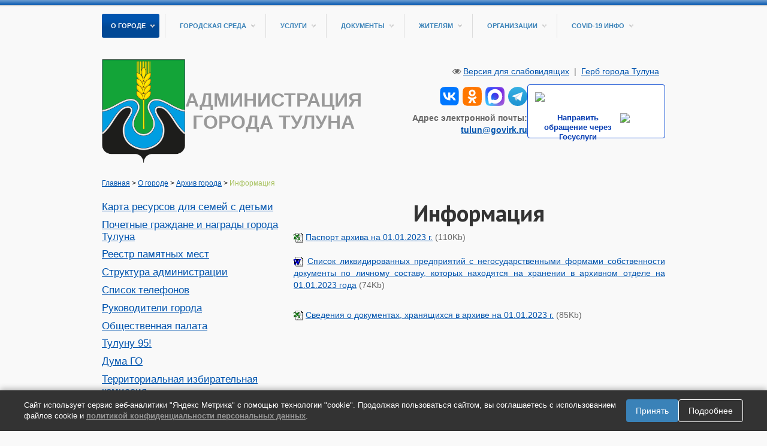

--- FILE ---
content_type: text/html; charset=utf-8
request_url: https://tulunadm.ru/qa/223.html
body_size: 15316
content:
<!DOCTYPE html>
	<html class="vt-site-container no-js" lang="ru">
	<head>
		<meta name="viewport" content="width=device-width, initial-scale=1.0">
		<meta http-equiv="X-UA-Compatible" content="IE=edge,chrome=1">
		<meta http-equiv="content-language" content="ru">
		<meta charset="utf-8">

		<title>Администрация города Тулуна: Информация</title>
<meta name="description" content="Паспорт архива на 01.01.2023 г. (110Kb)  Список ликвидированных предприятий с негосударственными формами собственности документы по личному составу, которых находятся на хранении в архивном отделе на 01.01.2023 года (74Kb)  Сведения о документах, хранящихся в архиве на 01.01.2023 г. (85Kb)">
<meta name="keywords" content=" Администрация Тулун мэр город постановления новости">
<meta itemprop="name" content="Администрация города Тулуна: Информация">
<meta itemprop="description" content="Паспорт архива на 01.01.2023 г. (110Kb)  Список ликвидированных предприятий с негосударственными формами собственности документы по личному составу, которых находятся на хранении в архивном отделе на 01.01.2023 года (74Kb)  Сведения о документах, хранящихся в архиве на 01.01.2023 г. (85Kb)">
<meta name="twitter:card" content="summary_large_image">
<meta name="twitter:title" content="Администрация города Тулуна: Информация">
<meta name="twitter:description" content="Паспорт архива на 01.01.2023 г. (110Kb)  Список ликвидированных предприятий с негосударственными формами собственности документы по личному составу, которых находятся на хранении в архивном отделе на 01.01.2023 года (74Kb)  Сведения о документах, хранящихся в архиве на 01.01.2023 г. (85Kb)">
<meta property="og:title" content="Администрация города Тулуна: Информация">
<meta property="og:description" content="Паспорт архива на 01.01.2023 г. (110Kb)  Список ликвидированных предприятий с негосударственными формами собственности документы по личному составу, которых находятся на хранении в архивном отделе на 01.01.2023 года (74Kb)  Сведения о документах, хранящихся в архиве на 01.01.2023 г. (85Kb)">
<meta property="og:site_name" content="http://www.tulunadm.ru/">
<meta property="og:locale" content="ru_Ru">
<meta property="og:type" content="article">
<meta name="article:published_time" content="2015-11-19T15:22:59">
<meta name="article:modified_time" content="2023-02-17T09:41:17">
<meta name="article:tag" content=" Администрация Тулун мэр город постановления новости">


		<meta name="generator" content="VT-CMF, (C) Virtual Technologies Ltd. AppVersion=5.3.17.424, LibVersion=10.3.20.123">
		<meta name="cmsmagazine" content="59fae85560ce97ae8f78c46195c12c4d" />
		
		<link rel="canonical" href="https://tulunadm.ru/qa/223.html">

		<link href="https://tulunadm.ru/t/tulunadm/st/st.css?r=142058" rel="STYLESHEET" type="text/css">
<link href="https://tulunadm.ru/t/tulunadm/st/st2.css?r=142058" rel="STYLESHEET" type="text/css">


		<script type="text/javascript">
			var VTDefaultPath = 'https://tulunadm.ru/', VTConfigVersion='142058', VTImgPath='https://tulunadm.ru/t/tulunadm/img/';
		</script>
		<script src="https://tulunadm.ru/common/bsscript/vtjs.min.js?r=142058"></script>
		<script type="text/javascript">
			VTLib.CurrentLangIndex='0';
			VTLib.CurrentLangID='';
			VTLib.DefaultPath='https://tulunadm.ru/';
			VTLib.ThemePath='https://tulunadm.ru/t/tulunadm/';
			VTLib.SiteStylesPath='https://tulunadm.ru/t/tulunadm/st/';
			VTLib.CalendarFormat='DD.MM.YYYY';
			VTLib.isFORS=false;
			VTLib.isKiosk=false;
		</script>
		<link rel="preconnect" href="https://fonts.gstatic.com">
	<link href="https://fonts.googleapis.com/css2?family=PT+Sans:ital,wght@0,400;0,700;1,400;1,700&display=swap" rel="stylesheet">

	<script type="text/javascript" src="https://tulunadm.ru/t/tulunadm/js/sitejs.min.js?r=142058"></script>

		
		<link rel="shortcut icon" href="https://tulunadm.ru/favicon.ico">
		<link rel="alternate" type="application/rss+xml" title="Паспорт архива на 01.01.2023 г. (110Kb)  Список ликвидированных предприятий с негосударственными формами собственности документы по личному составу, которых находятся на хранении в архивном отделе на 01.01.2023 года (74Kb)  Сведения о документах, хранящихся в архиве на 01.01.2023 г. (85Kb)" href="https://tulunadm.ru/?m=rss&noparma=ziwk"/>
		
		
		
	</head>
	<body class="BodyPage  ssPageInternal"><div class="container">
		<div class="row page-container">
			<div class="site-header span12">
				<div class="ssMenuMain"><ul class="site-nav nav"><li class="site-nav-item active-item IsSubTrue">
		<a href="https://tulunadm.ru/qa/21.html" title="" >О городе</a>
		<i class="arrow-down"></i><ul class="dropdown-list nav"><li class="dropdown-list-item"><a href="https://tulunadm.ru/qa/1131.html" title="" >Карта ресурсов для семей с детьми</a></li><li class="dropdown-list-item"><a href="https://tulunadm.ru/qa/1179.html" title="" >Почетные граждане и награды города Тулуна</a></li><li class="dropdown-list-item"><a href="https://tulunadm.ru/qa/640.html" title="" >Реестр памятных мест</a></li><li class="dropdown-list-item"><a href="https://tulunadm.ru/qa/131.html" title="" >Структура администрации</a></li><li class="dropdown-list-item"><a href="https://tulunadm.ru/qa/33.html" title="Список телефонов администрации" >Список телефонов</a></li><li class="dropdown-list-item"><a href="https://tulunadm.ru/qa/27.html" title="" >Руководители города</a></li><li class="dropdown-list-item"><a href="https://tulunadm.ru/qa/186.html" title="" >Общественная палата</a></li><li class="dropdown-list-item"><a href="https://tulunadm.ru/qa/685.html" title="" >Тулуну 95!</a></li><li class="dropdown-list-item"><a href="http://www.duma-tulun.ru/" title="" >Дума ГО</a></li><li class="dropdown-list-item"><a href="https://tik.ikio38.ru/tulun-g/" title="" >Территориальная избирательная комиссия</a></li><li class="dropdown-list-item"><a href="https://tulunadm.ru/qa/597.html" title="" >Городской совет ветеранов</a></li><li class="dropdown-list-item"><a href="https://tulunadm.ru/qa/215.html" title="" >Благотворительный фонд "Тулунчане"</a></li><li class="dropdown-list-item"><a href="https://tulunadm.ru/qa/218.html" title="Архивный отдел города Тулуна" >Архив города</a></li><li class="dropdown-list-item"><a href="https://tulunadm.ru/qa/246.html" title="" >Сведения о СМИ</a></li><li class="dropdown-list-item"><a href="https://tulunadm.ru/qa/528.html" title="" >Административная комиссия</a></li><li class="dropdown-list-item"><a href="https://tulunadm.ru/qa/568.html" title="" >Национальные проекты</a></li><li class="dropdown-list-item"><a href="https://tulunadm.ru/qa/475.html" title="" >Противодействие коррупции</a></li><li class="dropdown-list-item"><a href="https://tulunadm.ru/qa/613.html" title="" >Противодействие терроризму</a></li><li class="dropdown-list-item"><a href="https://tulunadm.ru/qa/576.html" title="" >Герб муниципального образования - "город Тулун"</a></li></ul>
	</li><li class="site-nav-item IsSubTrue">
		<a href="https://tulunadm.ru/qa/298.html" title="" >Городская среда</a>
		<i class="arrow-down"></i><ul class="dropdown-list nav"><li class="dropdown-list-item"><a href="https://tulunadm.ru/qa/303.html" title="" >Документы</a></li><li class="dropdown-list-item"><a href="https://tulunadm.ru/qa/352.html" title="" >Открытое голосование</a></li><li class="dropdown-list-item"><a href="https://tulunadm.ru/qa/299.html" title="" >Новости</a></li><li class="dropdown-list-item"><a href="https://tulunadm.ru/qa/344.html" title="" >Общественные территории</a></li><li class="dropdown-list-item"><a href="https://tulunadm.ru/qa/345.html" title="" >Дворовые территории</a></li><li class="dropdown-list-item"><a href="https://tulunadm.ru/qa/346.html" title="" >Программа формирование комфортной городской среды</a></li><li class="dropdown-list-item"><a href="https://tulunadm.ru/qa/347.html" title="" >Фотоотчеты</a></li><li class="dropdown-list-item"><a href="https://tulunadm.ru/qa/353.html" title="" >Общественная комиссия</a></li><li class="dropdown-list-item"><a href="https://tulunadm.ru/qa/337.html" title="" >Фестиваль городской среды «Выходи гулять!»</a></li><li class="dropdown-list-item"><a href="https://tulunadm.ru/qa/492.html" title="" >Всероссийский конкурс</a></li></ul>
	</li><li class="site-nav-item IsSubTrue">
		<a href="https://tulunadm.ru/qa/23.html" title="Муниципальные услуги" >Услуги</a>
		<i class="arrow-down"></i><ul class="dropdown-list nav"><li class="dropdown-list-item"><a href="https://tulunadm.ru/qa/38.html" title="" >Общие сведения</a></li><li class="dropdown-list-item"><a href="https://tulunadm.ru/qa/39.html" title="" >Административные регламенты</a></li><li class="dropdown-list-item"><a href="https://tulunadm.ru/qa/143.html" title="Перечень необходимых и обязательных услуг" >Обязательные услуги</a></li><li class="dropdown-list-item"><a href="https://tulunadm.ru/qa/145.html" title="Оценка качества муниципальных услуг" >Оценка качества</a></li><li class="dropdown-list-item"><a href="https://tulunadm.ru/qa/144.html" title="Перечень муниципальных услуг, предоставляемых в электронном виде" >Услуги в электронном виде</a></li></ul>
	</li><li class="site-nav-item IsSubTrue">
		<a href="https://tulunadm.ru/qa/25.html" title="" >Документы</a>
		<i class="arrow-down"></i><ul class="dropdown-list nav"><li class="dropdown-list-item"><a href="https://tulunadm.ru/qa/478.html" title="" >Нормативно-правовая база по ЧС</a></li><li class="dropdown-list-item"><a href="https://tulunadm.ru/qa/31.html" title="" >Устав города</a></li><li class="dropdown-list-item"><a href="https://tulunadm.ru/qa/36.html" title="" >Муниципальная служба</a></li><li class="dropdown-list-item"><a href="https://tulunadm.ru/qa/317.html" title="Деятельность муниципальных учреждений и муниципальных предприятий" >Деятельность МУ и МП</a></li><li class="dropdown-list-item"><a href="https://tulunadm.ru/qa/653.html" title="" >Правовые акты</a></li><li class="dropdown-list-item"><a href="https://tulunadm.ru/qa/398.html" title="" >Муниципальный контроль</a></li><li class="dropdown-list-item"><a href="https://tulunadm.ru/qa/254.html" title="" >Порядок обжалования МНПА</a></li><li class="dropdown-list-item"><a href="https://tulunadm.ru/qa/245.html" title="Перечень информационных систем, банков данных, реестров, регистров администрации городского округа" >Перечень информационных систем</a></li><li class="dropdown-list-item"><a href="https://tulunadm.ru/qa/252.html" title="" >Открытые данные</a></li><li class="dropdown-list-item"><a href="https://tulunadm.ru/qa/389.html" title="" >Присяжные заседатели</a></li><li class="dropdown-list-item"><a href="https://tulunadm.ru/qa/580.html" title="" >Оценка регулирующего воздействия (ОРВ)</a></li><li class="dropdown-list-item"><a href="https://tulunadm.ru/qa/277.html" title="Результаты проверок, проведенных администрацией города" >Результаты проверок</a></li><li class="dropdown-list-item"><a href="https://tulunadm.ru/qa/748.html" title="" >Указ Президента РФ</a></li></ul>
	</li><li class="site-nav-item IsSubTrue">
		<a href="https://tulunadm.ru/qa/132.html" title="Информация для населения" >Жителям</a>
		<i class="arrow-down"></i><ul class="dropdown-list nav"><li class="dropdown-list-item"><a href="https://tulunadm.ru/qa/1147.html" title="" >Заключение договора на размещение нестационарного торгового объекта</a></li><li class="dropdown-list-item"><a href="https://tulunadm.ru/qa/1146.html" title="" >Заключение договора на установку и эксплуатацию рекламной конструкции</a></li><li class="dropdown-list-item"><a href="https://tulunadm.ru/qa/1176.html" title="" >Налоговая информирует</a></li><li class="dropdown-list-item"><a href="https://tulunadm.ru/qa/1184.html" title="" >О безопасности людей на водных объектах</a></li><li class="dropdown-list-item"><a href="https://tulunadm.ru/qa/1173.html" title="" >Памятки Ассоциации "СИЗ"</a></li><li class="dropdown-list-item"><a href="https://tulunadm.ru/qa/1239.html" title="" >Список кандидатов в присяжные заседатели МО - "город Тулун"</a></li><li class="dropdown-list-item"><a href="https://tulunadm.ru/qa/1128.html" title="" >Трудовые мигранты</a></li><li class="dropdown-list-item"><a href="https://tulunadm.ru/qa/762.html" title="Режим работы администрации города Тулуна" >Режим работы администрации</a></li><li class="dropdown-list-item"><a href="https://tulunadm.ru/qa/1023.html" title="" >Инициативные проекты</a></li><li class="dropdown-list-item"><a href="https://tulunadm.ru/qa/772.html" title="" >ВАКАНСИИ</a></li><li class="dropdown-list-item"><a href="https://tulunadm.ru/qa/1062.html" title="" >Информация для участников СВО</a></li><li class="dropdown-list-item"><a href="https://tulunadm.ru/qa/636.html" title="" >Транспортное обслуживание населения</a></li><li class="dropdown-list-item"><a href="https://tulunadm.ru/qa/647.html" title="" >Расписание автобусов</a></li><li class="dropdown-list-item"><a href="https://tulunadm.ru/qa/133.html" title="" >"Горячие линии"</a></li><li class="dropdown-list-item"><a href="https://tulunadm.ru/qa/626.html" title="" >Бесплатная юридическая помощь</a></li><li class="dropdown-list-item"><a href="https://tulunadm.ru/qa/621.html" title="" >Гражданская оборона</a></li><li class="dropdown-list-item"><a href="https://tulunadm.ru/qa/669.html" title="" >Постановления об утверждении реестра мест ( площадок) накопления ТКО и постановления о внесении изменений</a></li><li class="dropdown-list-item"><a href="https://tulunadm.ru/qa/241.html" title="" >Аренда имущества</a></li><li class="dropdown-list-item"><a href="https://tulunadm.ru/qa/619.html" title="" >Защити себя от мошенников</a></li><li class="dropdown-list-item"><a href="https://tulunadm.ru/qa/617.html" title="" >Безопасность детства</a></li><li class="dropdown-list-item"><a href="https://tulunadm.ru/qa/426.html" title="Доступность объектов социальной сферы для инвалидов и других маломобильных групп населения" >Доступность объектов социальной сферы для инвалидов</a></li><li class="dropdown-list-item"><a href="https://tulunadm.ru/qa/68.html" title="" >Продажа и аренда земельных участков</a></li><li class="dropdown-list-item"><a href="https://tulunadm.ru/qa/136.html" title="" >Памятки для предупреждения ЧС</a></li><li class="dropdown-list-item"><a href="https://tulunadm.ru/qa/447.html" title="" >Информационно-разъяснительные материалы</a></li><li class="dropdown-list-item"><a href="https://tulunadm.ru/qa/206.html" title="" >Прием граждан</a></li><li class="dropdown-list-item"><a href="https://tulunadm.ru/qa/216.html" title="" >Телефоны экстренных служб</a></li><li class="dropdown-list-item"><a href="https://tulunadm.ru/qa/434.html" title="" >Доступное жильё</a></li><li class="dropdown-list-item"><a href="https://tulunadm.ru/qa/468.html" title="" >Отдых и оздоровление детей</a></li><li class="dropdown-list-item"><a href="https://tulunadm.ru/qa/403.html" title="" >Памятки по защите прав потребителей</a></li><li class="dropdown-list-item"><a href="https://tulunadm.ru/qa/436.html" title="" >Профилактика алкоголизации населения</a></li><li class="dropdown-list-item"><a href="https://tulunadm.ru/qa/462.html" title="" >Реестр аварийного жилищного фонда</a></li><li class="dropdown-list-item"><a href="https://tulunadm.ru/qa/549.html" title="" >Соблюдайте ПДД!</a></li><li class="dropdown-list-item"><a href="https://tulunadm.ru/qa/518.html" title="" >Установление публичных сервитутов</a></li></ul>
	</li><li class="site-nav-item IsSubTrue">
		<a href="https://tulunadm.ru/qa/665.html" title="" >Организации</a>
		<i class="arrow-down"></i><ul class="dropdown-list nav"><li class="dropdown-list-item"><a href="https://tulunadm.ru/qa/639.html" title="" >Информация Центра гигиены и эпидемиологии</a></li><li class="dropdown-list-item"><a href="https://tulunadm.ru/qa/1188.html" title="" >Служба потребительского рынка и лицензирования Иркутской области</a></li><li class="dropdown-list-item"><a href="https://tulunadm.ru/qa/840.html" title="" >Социальный фонд России по Иркутской области</a></li><li class="dropdown-list-item"><a href="https://tulunadm.ru/qa/756.html" title="" >Управление Роскомнадзора</a></li><li class="dropdown-list-item"><a href="https://tulunadm.ru/qa/334.html" title="" >Вопросы опеки и попечительства</a></li><li class="dropdown-list-item"><a href="https://tulunadm.ru/qa/150.html" title="" >Информация Роспотребнадзора</a></li><li class="dropdown-list-item"><a href="https://tulunadm.ru/qa/134.html" title="" >Информация о налогах</a></li><li class="dropdown-list-item"><a href="https://tulunadm.ru/qa/135.html" title="" >Правопорядок</a></li><li class="dropdown-list-item"><a href="https://tulunadm.ru/qa/572.html" title="" >Информация Службы судебных приставов</a></li><li class="dropdown-list-item"><a href="https://tulunadm.ru/qa/715.html" title="" >Информация прокуратуры</a></li><li class="dropdown-list-item"><a href="https://tulunadm.ru/qa/464.html" title="" >Информация ТФОМС</a></li><li class="dropdown-list-item"><a href="https://tulunadm.ru/qa/193.html" title="Всероссийская сельскохозяйственная перепись" >ВСХП</a></li><li class="dropdown-list-item"><a href="https://tulunadm.ru/qa/361.html" title="" >Информация Росреестра</a></li><li class="dropdown-list-item"><a href="https://tulunadm.ru/qa/331.html" title="" >Информация кадрового центра</a></li><li class="dropdown-list-item"><a href="https://tulunadm.ru/qa/550.html" title="" >Сбербанк информирует</a></li><li class="dropdown-list-item"><a href="https://tulunadm.ru/qa/485.html" title="" >Служба Гостехнадзора Иркутской области</a></li><li class="dropdown-list-item"><a href="https://tulunadm.ru/qa/579.html" title="" >Управление социальной защиты населения</a></li></ul>
	</li><li class="site-nav-item IsSubTrue">
		<a href="https://tulunadm.ru/qa/529.html" title="" >COVID-19 ИНФО</a>
		<i class="arrow-down"></i><ul class="dropdown-list nav"><li class="dropdown-list-item"><a href="https://tulunadm.ru/qa/536.html" title="" >Важные объявления</a></li><li class="dropdown-list-item"><a href="https://tulunadm.ru/qa/551.html" title="" >Карта распространения коронавируса в Иркутской области</a></li><li class="dropdown-list-item"><a href="https://tulunadm.ru/qa/553.html" title="" >Новости и события</a></li><li class="dropdown-list-item"><a href="https://tulunadm.ru/qa/531.html" title="" >Статистика</a></li><li class="dropdown-list-item"><a href="https://tulunadm.ru/qa/530.html" title="" >Нормативно-правовая база</a></li><li class="dropdown-list-item"><a href="https://tulunadm.ru/qa/532.html" title="" >Памятки и рекомендации</a></li><li class="dropdown-list-item"><a href="https://tulunadm.ru/qa/540.html" title="" >События и мероприятия</a></li><li class="dropdown-list-item"><a href="https://tulunadm.ru/qa/534.html" title="" >Учреждения и организации города информируют</a></li></ul>
	</li></ul>
	</div>
				<div class="site-section logo-section centered-section">
					<div class="pagetoplogo"><div class="InfoBlockRow0"><div class="InfoBlock"><div class="InfoBlockBody"><style type="text/css">.header_container {
      display: flex;
      justify-content: space-between;
      align-items: center;
      gap: 20px;
    }

    .header_container > a {
      	text-decoration:none;
    }

    .header_social_links {
        text-align:right;
        margin-bottom:10px;
    }

    .header_social_links > a {
        margin-left:6px;
    }

  	#header_logo {
        display: flex;
        justify-content: space-between;
        align-items: center;
        gap: 20px;
        cursor: pointer;
    }

    .header_logo_image {
        background-image: url('https://tulunadm.ru/pub/img/Info/58/Gerbovyj_shhit_malyj_razmer.png');
        height: 173px;
        background-size: contain;
        background-repeat: no-repeat;
        background-position: center;
        min-width: 139px;
    }
    .header_logo_text {
		color: #999;
      	font-size: 24pt;
      	max-width: 300px;
      	text-transform: uppercase;
      	line-height: normal;
      	font-weight: bold;
    }
</style>
<div class="header_container">
<div id="header_logo">
<div class="header_logo_image">&nbsp;</div>

<div class="header_logo_text">Администрация города Тулуна</div>
</div>
<script>
  document.getElementById('header_logo').addEventListener('click', function() {
    window.location.href = '/';
  });
</script>

<div>
<div class="header_social_links"><a href="https://vk.com/tulunadm" target="_blank" title="ВКонтакте"><img src="https://tulunadm.ru/pub/img/Info/58/VK_Logo.svg" width="32" /></a><a href="https://ok.ru/tulunadm" target="_blank" title="Одноклассники"><img src="https://tulunadm.ru/pub/img/Info/58/OK_orange_compact.svg" width="32" /></a><a href="https://max.ru/tulunadm" target="_blank" title="MAX"><img src="https://tulunadm.ru/pub/img/Info/58/max_messenger_sign_logo.svg" width="32" /></a><a href="https://t.me/tulunadm" target="_blank" title="Telegram"><img src="https://tulunadm.ru/pub/img/Info/58/Telegram_logo.svg" width="32" /></a></div>

<div style="text-align:right;font-size:Arial,sans-serif;font-weight:700;">Адрес электронной почты: <a href="mailto:tulun@govirk.ru">tulun@govirk.ru</a></div>
</div>

<div><script src='https://pos.gosuslugi.ru/bin/script.min.js'></script>
<style type="text/css">#js-show-iframe-wrapper{position:relative;display:flex;align-items:center;justify-content:center;width:100%;min-width:230px;max-width:100%;background:linear-gradient(138.4deg,#38bafe 26.49%,#2d73bc 79.45%);color:#fff;cursor:pointer}#js-show-iframe-wrapper .pos-banner-fluid *{box-sizing:border-box}#js-show-iframe-wrapper .pos-banner-fluid .pos-banner-btn_2{display:block;width:240px;min-height:56px;font-size:18px;line-height:24px;cursor:pointer;background:#0d4cd3;color:#fff;border:none;border-radius:8px;outline:0}#js-show-iframe-wrapper .pos-banner-fluid .pos-banner-btn_2:hover{background:#1d5deb}#js-show-iframe-wrapper .pos-banner-fluid .pos-banner-btn_2:focus{background:#2a63ad}#js-show-iframe-wrapper .pos-banner-fluid .pos-banner-btn_2:active{background:#2a63ad}@-webkit-keyframes fadeInFromNone{0%{display:none;opacity:0}1%{display:block;opacity:0}100%{display:block;opacity:1}}@keyframes fadeInFromNone{0%{display:none;opacity:0}1%{display:block;opacity:0}100%{display:block;opacity:1}}@font-face{font-family:LatoWebLight;src:url(https://pos.gosuslugi.ru/bin/fonts/Lato/fonts/Lato-Light.woff2) format("woff2"),url(https://pos.gosuslugi.ru/bin/fonts/Lato/fonts/Lato-Light.woff) format("woff"),url(https://pos.gosuslugi.ru/bin/fonts/Lato/fonts/Lato-Light.ttf) format("truetype");font-style:normal;font-weight:400}@font-face{font-family:LatoWeb;src:url(https://pos.gosuslugi.ru/bin/fonts/Lato/fonts/Lato-Regular.woff2) format("woff2"),url(https://pos.gosuslugi.ru/bin/fonts/Lato/fonts/Lato-Regular.woff) format("woff"),url(https://pos.gosuslugi.ru/bin/fonts/Lato/fonts/Lato-Regular.ttf) format("truetype");font-style:normal;font-weight:400}@font-face{font-family:LatoWebBold;src:url(https://pos.gosuslugi.ru/bin/fonts/Lato/fonts/Lato-Bold.woff2) format("woff2"),url(https://pos.gosuslugi.ru/bin/fonts/Lato/fonts/Lato-Bold.woff) format("woff"),url(https://pos.gosuslugi.ru/bin/fonts/Lato/fonts/Lato-Bold.ttf) format("truetype");font-style:normal;font-weight:400}@font-face{font-family:RobotoWebLight;src:url(https://pos.gosuslugi.ru/bin/fonts/Roboto/Roboto-Light.woff2) format("woff2"),url(https://pos.gosuslugi.ru/bin/fonts/Roboto/Roboto-Light.woff) format("woff"),url(https://pos.gosuslugi.ru/bin/fonts/Roboto/Roboto-Light.ttf) format("truetype");font-style:normal;font-weight:400}@font-face{font-family:RobotoWebRegular;src:url(https://pos.gosuslugi.ru/bin/fonts/Roboto/Roboto-Regular.woff2) format("woff2"),url(https://pos.gosuslugi.ru/bin/fonts/Roboto/Roboto-Regular.woff) format("woff"),url(https://pos.gosuslugi.ru/bin/fonts/Roboto/Roboto-Regular.ttf) format("truetype");font-style:normal;font-weight:400}@font-face{font-family:RobotoWebBold;src:url(https://pos.gosuslugi.ru/bin/fonts/Roboto/Roboto-Bold.woff2) format("woff2"),url(https://pos.gosuslugi.ru/bin/fonts/Roboto/Roboto-Bold.woff) format("woff"),url(https://pos.gosuslugi.ru/bin/fonts/Roboto/Roboto-Bold.ttf) format("truetype");font-style:normal;font-weight:400}@font-face{font-family:ScadaWebRegular;src:url(https://pos.gosuslugi.ru/bin/fonts/Scada/Scada-Regular.woff2) format("woff2"),url(https://pos.gosuslugi.ru/bin/fonts/Scada/Scada-Regular.woff) format("woff"),url(https://pos.gosuslugi.ru/bin/fonts/Scada/Scada-Regular.ttf) format("truetype");font-style:normal;font-weight:400}@font-face{font-family:ScadaWebBold;src:url(https://pos.gosuslugi.ru/bin/fonts/Scada/Scada-Bold.woff2) format("woff2"),url(https://pos.gosuslugi.ru/bin/fonts/Scada/Scada-Bold.woff) format("woff"),url(https://pos.gosuslugi.ru/bin/fonts/Scada/Scada-Bold.ttf) format("truetype");font-style:normal;font-weight:400}@font-face{font-family:Geometria;src:url(https://pos.gosuslugi.ru/bin/fonts/Geometria/Geometria.eot);src:url(https://pos.gosuslugi.ru/bin/fonts/Geometria/Geometria.eot?#iefix) format("embedded-opentype"),url(https://pos.gosuslugi.ru/bin/fonts/Geometria/Geometria.woff) format("woff"),url(https://pos.gosuslugi.ru/bin/fonts/Geometria/Geometria.ttf) format("truetype");font-weight:400;font-style:normal}@font-face{font-family:Geometria-ExtraBold;src:url(https://pos.gosuslugi.ru/bin/fonts/Geometria/Geometria-ExtraBold.eot);src:url(https://pos.gosuslugi.ru/bin/fonts/Geometria/Geometria-ExtraBold.eot?#iefix) format("embedded-opentype"),url(https://pos.gosuslugi.ru/bin/fonts/Geometria/Geometria-ExtraBold.woff) format("woff"),url(https://pos.gosuslugi.ru/bin/fonts/Geometria/Geometria-ExtraBold.ttf) format("truetype");font-weight:900;font-style:normal}
</style>
<style type="text/css">#js-show-iframe-wrapper{background:0 0}#js-show-iframe-wrapper .pos-banner-fluid .pos-banner-btn_2{width:100%;font-size:16px;min-height:52px}#js-show-iframe-wrapper .bf-160{position:relative;width:230px;height:90px;box-sizing:border-box;background:#fff;border:1px solid #0d4cd3;border-radius:4px}#js-show-iframe-wrapper .bf-160__content{width:206px;height:75px;margin-top:12px;margin-left:12px;display:flex;flex-direction:column;justify-content:space-between}#js-show-iframe-wrapper .bf-160__logo-wrap{display:inline-flex;align-items:center;width:100%}#js-show-iframe-wrapper .bf-160__logo{width:61.01px;height:16.28px}#js-show-iframe-wrapper .bf-160__logo2{width:41px;height:40px}#js-show-iframe-wrapper .bf-160__text{color:#0b40b3;box-sizing:border-box;height:40px;align-content:start;font-family:LatoWeb,sans-serif;font-weight:700;font-size:13.08px;line-height:16.6px;letter-spacing:0;vertical-align:bottom}#js-show-iframe-wrapper .bf-160__description{display:flex;justify-content:space-around}
</style>
<div id="js-show-iframe-wrapper">
<div class="pos-banner-fluid bf-160">
<div class="bf-160__content">
<div class="bf-160__logo-wrap"><img alt="Госуслуги" class="bf-160__logo" src="https://pos.gosuslugi.ru/bin/banner-fluid/gosuslugi-logo-with-slogan-blue.svg" /></div>

<div class="bf-160__description">
<div class="bf-160__text">Направить обращение через Госуслуги</div>

<div><img alt="Госуслуги" class="bf-160__logo2" src="https://pos.gosuslugi.ru/bin/icons/finger-up-logo.svg" /></div>
</div>
</div>
</div>
</div>
<script>Widget("https://pos.gosuslugi.ru/form", 231849)</script></div>
</div></div></div></div></div>
					<div class="special-site">
						<i class="icon-eye"></i>
						<a href="https://tulunadm.ru/?mode=selectThemeAndStyle&Theme=TulunAdmSpecial">Версия для слабовидящих</a>
						<span>&nbsp;|&nbsp;</span>
						<a href="https://tulunadm.ru/qa/576.html">Герб города Тулуна</a>
					</div>
				</div>
			</div>
<div class="site-content span12">
				<div class="ssTrace"><div class="scTrace"><span class="Item"><a class="Action" href="https://tulunadm.ru/" title="Администрация города Тулуна">Главная</a></span><span class="Delimiter"> &gt; </span><span class="Item"><a class="Action" href="https://tulunadm.ru/qa/21.html" title="О городе">О городе</a></span><span class="Delimiter"> &gt; </span><span class="Item"><a class="Action" href="https://tulunadm.ru/qa/218.html" title="Архивный отдел города Тулуна">Архив города</a></span><span class="Delimiter"> &gt; </span><span class="Item"><span class="Active">Информация</span></span></div></div>
				<div class="row-fluid site-section">
					<div class="site-section span4">
						<nav><div class="scTree"><ul class="scTree"><li><div class="LeafRoot TreeLevel0 ItemFirst  IsRoot IsLeaf"
	><a  class="Action" href="https://tulunadm.ru/qa/1131.html" title="Карта ресурсов для семей с детьми">Карта ресурсов для семей с детьми</a></div></li><li><div class="NodeRoot TreeLevel0 ItemNext  IsRoot IsNode"
	><a  class="Action" href="https://tulunadm.ru/qa/1179.html" title="Почетные граждане и награды города Тулуна">Почетные граждане и награды города Тулуна</a></div></li><li><div class="LeafRoot TreeLevel0 ItemNext  IsRoot IsLeaf"
	><a  class="Action" href="https://tulunadm.ru/qa/640.html" title="Реестр памятных мест">Реестр памятных мест</a></div></li><li><div class="LeafRoot TreeLevel0 ItemNext  IsRoot IsLeaf"
	><a  class="Action" href="https://tulunadm.ru/qa/131.html" title="Структура администрации">Структура администрации</a></div></li><li><div class="LeafRoot TreeLevel0 ItemNext  IsRoot IsLeaf"
	><a  class="Action" href="https://tulunadm.ru/qa/33.html" title="Список телефонов администрации">Список телефонов</a></div></li><li><div class="LeafRoot TreeLevel0 ItemNext  IsRoot IsLeaf"
	><a  class="Action" href="https://tulunadm.ru/qa/27.html" title="Руководители города">Руководители города</a></div></li><li><div class="NodeRoot TreeLevel0 ItemNext  IsRoot IsNode"
	><a  class="Action" href="https://tulunadm.ru/qa/186.html" title="Общественная палата">Общественная палата</a></div></li><li><div class="NodeRoot TreeLevel0 ItemNext  IsRoot IsNode"
	><a  class="Action" href="https://tulunadm.ru/qa/685.html" title="Тулуну 95!">Тулуну 95!</a></div></li><li><div class="LeafRoot TreeLevel0 ItemNext  IsRoot IsLeaf"
	><a  class="Action" href="http://www.duma-tulun.ru/" title="Дума ГО">Дума ГО</a></div></li><li><div class="LeafRoot TreeLevel0 ItemNext  IsRoot IsLeaf"
	><a  class="Action" href="https://tik.ikio38.ru/tulun-g/" title="Территориальная избирательная комиссия">Территориальная избирательная комиссия</a></div></li><li><div class="NodeRoot TreeLevel0 ItemNext  IsRoot IsNode"
	><a  class="Action" href="https://tulunadm.ru/qa/597.html" title="Городской совет ветеранов">Городской совет ветеранов</a></div></li><li><div class="NodeRoot TreeLevel0 ItemNext  IsRoot IsNode"
	><a  class="Action" href="https://tulunadm.ru/qa/215.html" title="Благотворительный фонд &quot;Тулунчане&quot;">Благотворительный фонд "Тулунчане"</a></div></li><li><div class="NodeRootActive TreeLevel0 ItemNext  IsRoot IsNode IsActive"
	><a  class="Action Active" href="https://tulunadm.ru/qa/218.html" title="Архивный отдел города Тулуна">Архив города</a></div><div class="scTreeRootSub"><ul class="scTreeRootSub"><li><div class="Leaf TreeLevel1 ItemFirst  IsChild IsLeaf"
	><a  class="Action" href="https://tulunadm.ru/qa/219.html" title="Адресные данные">Адресные данные</a></div></li><li><div class="Leaf TreeLevel1 ItemNext  IsChild IsLeaf"
	><a  class="Action" href="https://tulunadm.ru/qa/607.html" title="ОБЪЯВЛЕНИЯ">ОБЪЯВЛЕНИЯ</a></div></li><li><div class="Leaf TreeLevel1 ItemNext  IsChild IsLeaf"
	><a  class="Action" href="https://tulunadm.ru/qa/225.html" title="Публикации и статьи">Публикации</a></div></li><li><div class="Leaf TreeLevel1 ItemNext  IsChild IsLeaf"
	><a  class="Action" href="https://tulunadm.ru/qa/220.html" title="История архива">История</a></div></li><li><div class="Leaf TreeLevel1 ItemNext  IsChild IsLeaf"
	><a  class="Action" href="https://tulunadm.ru/qa/221.html" title="План работы и отчет">План работы и отчет</a></div></li><li><div class="LeafActive TreeLevel1 ItemNext  IsCurrent  IsChild IsLeaf IsActive"
	><a  id=active_node  class="Action Active" href="https://tulunadm.ru/qa/223.html" title="Информация">Информация</a></div></li><li><div class="Leaf TreeLevel1 ItemNext  IsChild IsLeaf"
	><a  class="Action" href="https://tulunadm.ru/qa/222.html" title="Муниципальные услуги">Муниципальные услуги</a></div></li><li><div class="Leaf TreeLevel1 ItemNext  IsChild IsLeaf"
	><a  class="Action" href="https://tulunadm.ru/qa/224.html" title="История предприятий и учреждений">История предприятий</a></div></li><li><div class="Node TreeLevel1 ItemLast  IsChild IsNode"
	><a  class="Action" href="https://tulunadm.ru/qa/342.html" title="Научно-справочный аппарат">Научно-справочный аппарат</a></div></li></ul></div></li><li><div class="LeafRoot TreeLevel0 ItemNext  IsRoot IsLeaf"
	><a  class="Action" href="https://tulunadm.ru/qa/246.html" title="Сведения о СМИ">Сведения о СМИ</a></div></li><li><div class="LeafRoot TreeLevel0 ItemNext  IsRoot IsLeaf"
	><a  class="Action" href="https://tulunadm.ru/qa/528.html" title="Административная комиссия">Административная комиссия</a></div></li><li><div class="NodeRoot TreeLevel0 ItemNext  IsRoot IsNode"
	><a  class="Action" href="https://tulunadm.ru/qa/568.html" title="Национальные проекты">Национальные проекты</a></div></li><li><div class="NodeRoot TreeLevel0 ItemNext  IsRoot IsNode"
	><a  class="Action" href="https://tulunadm.ru/qa/475.html" title="Противодействие коррупции">Противодействие коррупции</a></div></li><li><div class="LeafRoot TreeLevel0 ItemNext  IsRoot IsLeaf"
	><a  class="Action" href="https://tulunadm.ru/qa/613.html" title="Противодействие терроризму">Противодействие терроризму</a></div></li><li><div class="LeafRoot TreeLevel0 ItemLast  IsRoot IsLeaf"
	><a  class="Action" href="https://tulunadm.ru/qa/576.html" title="Герб муниципального образования - &quot;город Тулун&quot;">Герб муниципального образования - "город Тулун"</a></div></li></ul></div></nav>
	
					</div>
					<div class="site-section span8">
						<h1 class="IssueHead">Информация</h1>
	<div class="Issue">
		<div class="vtEditableArea"><div style="text-align: justify;"><img src="https://tulunadm.ru/common//img/icons/i-xls.gif" style="vertical-align: middle;" /> <a href="https://tulunadm.ru/pub/files/QA/223/Pasport_arkhiva_na_01.01.2023_g..xls" target="_blank">Паспорт архива на 01.01.2023 г.</a> (110Kb)</div>

<div style="text-align: justify;">&nbsp;</div>

<div style="text-align: justify;">
<p><img src="https://tulunadm.ru/common//img/icons/i-doc.gif" style="vertical-align: middle;" /> <a href="https://tulunadm.ru/pub/files/QA/223/Spisok_likvidirovannykh_predpriyatij_s_negosudarstvennymi_formami_sobstvennosti_na_01.01.2023_g..doc" target="_blank">Список ликвидированных предприятий с негосударственными формами собственности документы по&nbsp;личному составу, которых находятся на хранении в&nbsp;архивном отделе на 01.01.2023&nbsp;года</a> (74Kb)</p>
</div>

<div style="text-align: justify;">&nbsp;</div>

<div style="text-align: justify;"><img src="https://tulunadm.ru/common//img/icons/i-xls.gif" style="vertical-align: middle;" /> <a href="https://tulunadm.ru/pub/files/QA/223/Svedeniya_o_dkumentakh_khranyashhikhsya_v_arkhivnom_otdele_na_01.01.2023_g..xlsx" target="_blank">Сведения о документах, хранящихся в архиве на 01.01.2023 г.</a> (85Kb)</div></div>
		
		
		
		
	</div>
					</div>
				</div>
			</div>
<div class="site-footer span12">
				<div class="copyright">
					<div class="sitebottomcopyright"><div class="InfoBlockRow0"><div class="InfoBlock"><div class="InfoBlockBody"><p>Администрация Тулуна © 2014-2025<br />
665268, Иркутская область,<br />
г. Тулун, ул. Ленина, 99<br />
Телефон:&nbsp;8 (39530) 2-16-00,<br />
E-mail: <a href="mailto:tulun@govirk.ru">tulun@govirk.ru</a></p>

<div class="vtPlugin"></div>

<div class="vtPlugin"><script type="text/javascript">
//		VTLib.usingStyle(VTLib.DefaultPath + "common/editors/plugins/prettyPhoto/css/prettyPhoto.css");
//		VTLib.usingScript(VTLib.DefaultPath + "common/editors/plugins/prettyPhoto/jquery.prettyPhoto.js");
		VTLib.PrettyPhotoTheme = "magnificPopup";
		VTLib.PhotoGalleryContainer = '.site-content';
		VTLib.usingScript(VTLib.DefaultPath + "common/editors/plugins/prettyPhoto/vt.prettyPhoto.js");
	</script></div>
<script>
    window.onload = function () {
      document.body.classList.add('loaded_hiding');
      window.setTimeout(function () {
        document.body.classList.add('loaded');
        document.body.classList.remove('loaded_hiding');
      }, 500);
    }
  </script></div></div></div></div>
				</div>
				<div class="menu-footer Center">
					<div class="scMenuAlter"><span class="Item"><a class="Action" href="https://tulunadm.ru/" title="" >Главная</a></span><span class="Delimiter">&nbsp;| </span><span class="Item"><a class="Action" href="https://tulunadm.ru/qa/761.html" title="" >Информация по электробезопасности</a></span><span class="Delimiter">&nbsp;| </span><span class="Item"><a class="Action" href="https://tulunadm.ru/qa/1192.html" title="Положение&amp;#160;о политике конфиденциальности персональных данных" >Положение о политике конфиденциальности персональных данных</a></span><span class="Delimiter">&nbsp;| </span><span class="Item"><a class="Action" href="https://tulunadm.ru/qa/151.html" title="" >Программы</a></span><span class="Delimiter">&nbsp;| </span><span class="Item"><a class="Action" href="https://tulunadm.ru/qa/40.html" title="" >Рубрики</a></span><span class="Delimiter">&nbsp;| </span><span class="Item"><a class="Action" href="https://tulunadm.ru/qa/609.html" title="" >Социальные контракты</a></span><span class="Delimiter">&nbsp;| </span><span class="Item"><a class="Action" href="https://tulunadm.ru/qa/625.html" title="" >Фильмография Тулуна</a></span><span class="Delimiter">&nbsp;| </span><span class="Item"><a class="Action" href="https://tulunadm.ru/asp/news.aspx?noparma=ziwk" title="" >Новости</a></span><span class="Delimiter">&nbsp;| </span><span class="ItemActive"><a class="Action" href="https://tulunadm.ru/qa/21.html" title="" >О городе</a></span><span class="Delimiter">&nbsp;| </span><span class="Item"><a class="Action" href="https://tulunadm.ru/qa/298.html" title="" >Городская среда</a></span><span class="Delimiter">&nbsp;| </span><span class="Item"><a class="Action" href="https://tulunadm.ru/qa/23.html" title="Муниципальные услуги" >Услуги</a></span><span class="Delimiter">&nbsp;| </span><span class="Item"><a class="Action" href="https://tulunadm.ru/qa/25.html" title="" >Документы</a></span><span class="Delimiter">&nbsp;| </span><span class="Item"><a class="Action" href="https://tulunadm.ru/qa/132.html" title="Информация для населения" >Жителям</a></span><span class="Delimiter">&nbsp;| </span><span class="Item"><a class="Action" href="https://tulunadm.ru/qa/665.html" title="" >Организации</a></span><span class="Delimiter">&nbsp;| </span><span class="Item"><a class="Action" href="https://tulunadm.ru/qa/476.html" title="" >ЧС июнь-июль 2019</a></span><span class="Delimiter">&nbsp;| </span><span class="Item"><a class="Action" href="https://tulunadm.ru/qa/529.html" title="" >COVID-19 ИНФО</a></span><span class="Delimiter">&nbsp;| </span><span class="Item"><a class="Action" href="https://tulunadm.ru/qa/feedback.html" title="" >Обратная связь</a></span><span class="Delimiter">&nbsp;| </span><span class="Item"><a class="Action" href="https://tulunadm.ru/qa/map.html" title="" >Карта сайта</a></span><span class="Delimiter">&nbsp;| </span><span class="Item"><a class="Action" href="https://tulunadm.ru/?m=logon&noparma=ziwk" title="Перейти на страницу авторизации пользователя" >Авторизация</a></span></div>
					<form class="search-form" method="get" action="https://tulunadm.ru/?m=search&noparma=ziwk">
		<input type="hidden" name="m" value="search" />
		<input type="hidden" name="Mode" value="find"/>
		<input class="search-text" type="text" name="SearchTxt" value="" placeholder="Поиск по сайту" required/>
		<input class="btn btn-primary" type="submit" value="Искать"/>
	</form>
				</div>
				<div class="social-links">
					<div class="pagebottomsocial"><div class="InfoBlockRow0"><div class="InfoBlock"><div class="InfoBlockBody"><!-- Форма принятия Cookie -->
<div id="cookieConsent" style="display: none; position: fixed; bottom: 0; left: 0; right: 0; background: #333; color: white; padding: 15px; box-shadow: 0 -2px 10px rgba(0,0,0,0.3); z-index: 1000;">
<div style="max-width: 1200px; margin: 0 auto; display: flex; align-items: center; justify-content: space-between; flex-wrap: wrap; gap: 10px;">
<div style="flex: 1; min-width: 300px;">
<p style="margin: 0; font-size: 14px; line-height: 1.4; font-family: Arial; font-size:10pt;">Сайт использует сервис веб-аналитики "Яндекс Метрика" с помощью технологии "cookie". Продолжая пользоваться сайтом, вы соглашаетесь с использованием файлов cookie и <a href="https://tulunadm.ru/qa/1192.html" style="font-family: Arial; font-size:10pt;">политикой конфиденциальности персональных данных</a>.</p>
</div>

<div style="display: flex; gap: 10px;"><button id="acceptCookies" style="background: #3a82b8; color: white; border: none; padding: 8px 16px; border-radius: 4px; cursor: pointer; font-size: 14px; transition: background 0.3s;">Принять</button><button id="learnMore" style="background: transparent; color: white; border: 1px solid white; padding: 8px 16px; border-radius: 4px; cursor: pointer; font-size: 14px; transition: background 0.3s;">Подробнее</button></div>
</div>
</div>
<script>
        function setCookie(name, value, days) {
            const date = new Date();
            date.setTime(date.getTime() + (days * 24 * 60 * 60 * 1000));
            const expires = "expires=" + date.toUTCString();
            document.cookie = name + "=" + value + ";" + expires + ";path=/";
        }

        function getCookie(name) {
            const nameEQ = name + "=";
            const ca = document.cookie.split(';');
            for(let i = 0; i < ca.length; i++) {
                let c = ca[i];
                while (c.charAt(0) === ' ') {
                    c = c.substring(1, c.length);
                }
                if (c.indexOf(nameEQ) === 0) {
                    return c.substring(nameEQ.length, c.length);
                }
            }
            return null;
        }

        function checkCookieConsent() {
            return getCookie('cookieConsent') === 'accepted';
        }

        function showCookieConsent() {
            const consentElement = document.getElementById('cookieConsent');
            if (consentElement) {
                consentElement.style.display = 'block';
            }
        }

        function hideCookieConsent() {
            const consentElement = document.getElementById('cookieConsent');
            if (consentElement) {
                consentElement.style.display = 'none';
            }
        }

        document.addEventListener('DOMContentLoaded', function() {
            const acceptButton = document.getElementById('acceptCookies');
            const learnMoreButton = document.getElementById('learnMore');
            const consentElement = document.getElementById('cookieConsent');

            if (!checkCookieConsent()) {
                setTimeout(showCookieConsent, 1000);
            }

            if (acceptButton) {
                acceptButton.addEventListener('click', function() {
                    setCookie('cookieConsent', 'accepted', 365);
                    hideCookieConsent();
                    this.style.background = '#2770a6';
                    this.textContent = 'Принято!';
                    setTimeout(() => {
                        this.textContent = 'Принять';
                        this.style.background = '#3a82b8';
                    }, 1500);
                });

                acceptButton.addEventListener('mouseover', function() {
                    this.style.background = '#2770a6';
                });
                acceptButton.addEventListener('mouseout', function() {
                    this.style.background = '#3a82b8';
                });
            }

            if (learnMoreButton) {
                learnMoreButton.addEventListener('click', function() {
                    window.location.href = 'https://tulunadm.ru/qa/1192.html';
                });

                learnMoreButton.addEventListener('mouseover', function() {
                    this.style.background = 'rgba(255,255,255,0.1)';
                });
                learnMoreButton.addEventListener('mouseout', function() {
                    this.style.background = 'transparent';
                });
            }

            if (consentElement) {
                consentElement.style.transition = 'all 0.3s ease-in-out';
            }
        });
</script><!-- Yandex.Metrika counter --><script type="text/javascript">
    (function(m,e,t,r,i,k,a){
        m[i]=m[i]||function(){(m[i].a=m[i].a||[]).push(arguments)};
        m[i].l=1*new Date();
        for (var j = 0; j < document.scripts.length; j++) {if (document.scripts[j].src === r) { return; }}
        k=e.createElement(t),a=e.getElementsByTagName(t)[0],k.async=1,k.src=r,a.parentNode.insertBefore(k,a)
    })(window, document,'script','https://mc.yandex.ru/metrika/tag.js?id=105581306', 'ym');

    ym(105581306, 'init', {ssr:true, webvisor:true, clickmap:true, ecommerce:"dataLayer", accurateTrackBounce:true, trackLinks:true});
</script><noscript><div><img src="https://mc.yandex.ru/watch/105581306" style="position:absolute; left:-9999px;" alt="" /></div></noscript><!-- /Yandex.Metrika counter -->

<p><a href="https://metrika.yandex.ru/dashboard?id=105581306" target="_blank">Посещаемость сайта</a></p></div></div></div></div>
				</div>
			</div>
		</div>
	</div>
<noindex>
	    
        <div class="vt">
			<div class="Noscript" style="position: fixed;">
				<div>В вашем браузере отключена поддержка Jasvscript. Работа в таком режиме затруднительна.</div>
				<div>Пожалуйста, включите в браузере режим "Javascript - разрешено"!</div>
				<div>Если Вы не знаете как это сделать, обратитесь к системному администратору.</div>
			</div>
			<div class="OldBrowser">
        Вы используете устаревшую версию браузера.<br>
		Отображение страниц сайта с этим браузером проблематична.<br>
		Пожалуйста, обновите версию браузера!<br>
		Если Вы не знаете как это сделать, обратитесь к системному администратору.
    </div>
            <div id="VTLibContainer" style="display:none; position:absolute;"></div>
            <div style="display:none;">
				<iframe id="RS_iframe" name="RS_iframe" style="width:100%;height:200px;"></iframe>
			</div>
			<div id="VT_ModalWindow" class="vt-modal-dialog mfp-hide">
				<div class="vt-modal-content">
					<div class="vt-modal-header">
						<h3 id="VT_ModalLabel"></h3>
					</div>
					<div class="vt-modal-body"></div>
					<div class="vt-modal-footer vt">
						<button type="button" class="btn btnClose">Close</button>
						<button type="submit" class="btn btn-primary">Save changes</button>
					</div>
				</div>
			</div>
			<div id="VT_CalendarWindow" class="modal hide" tabindex="-1" role="dialog" aria-labelledby="VT_CalendarLabel" aria-hidden="true">
				<div id="VT_CalendarBody" class="modal-body"></div>
			</div>
		</div>
		<script type="text/template" id="SelectorEditableTmpl">
			<div class="SelectorEditable">
				<div class="SelectorOptions">
					<select name="<%= FieldName %>" data-cleaner=""><option></option><%= Options %><option value="_new_item_">---новая запись---</option></select>
				</div>
				<div class="SelectorInput">
					<table class="W100">
						<tr>
							<td class="W100"><input type="text" name="<%= FieldName %>New" data-cleaner=""></td>
							<td><button type="button" class="SelectorButton"><i class="icon-caret-down"></i></button></td>
						</tr>
					</table>

				</div>
			</div>
		</script>
		<script type="text/template" id="SelectorTmpl">
			<select name="<%= FieldName %>" data-cleaner=""><option></option><%= Options %></select>
		</script>
		<script type="text/template" id="InputDateTmpl">
			<span class="vtInputDate">
				<input type="hidden" name="<%= FieldName %>" value="<%= FieldValueS %>" data-cleaner=""
				/><input type="text" name="<%= FieldName + '_'%>" value="<%= FieldValueC %>" data-cleaner=""
				/><i class="icon-calendar"></i>
			</span>
		</script>
		<script type="text/template" id="InputDateTimeTmpl">
			<span class="vtInputDate">
				<input type="hidden" name="<%= FieldName %>" value="<%= FieldValueS %>" data-cleaner=""
				/><input type="text" name="<%= FieldName + '_'%>" value="<%= FieldValueC %>" data-cleaner=""
				/><i class="icon-calendar"></i>
				<span class="vtInputTime"><input type="text" name="<%= FieldName %>_HH" size="2" maxlength="2" value="<%= FieldValue_HH %>" data-cleaner=""
					/>:<input type="text" name="<%= FieldName %>_MM" size="2" maxlength="2" value="<%= FieldValue_MM %>" data-cleaner=""
				/></span>
			</span>
		</script>
		<link href="https://tulunadm.ru/common/editors/ext/jqueryui/jquery-ui.css" rel="STYLESHEET" type="text/css">
	<link href="https://tulunadm.ru/common/editors/ext/jqueryui/jquery-ui.theme.css" rel="STYLESHEET" type="text/css">
	<script src="https://tulunadm.ru/common/editors/ext/jqueryui/jquery-ui.min.js"></script>
	<script src="https://tulunadm.ru/common/editors/ext/bootstrap/bootstrap.min.js"></script>
    </noindex>
	</body></html><!-- ziwk=00.0937472 -->

--- FILE ---
content_type: application/javascript
request_url: https://tulunadm.ru/common/bsscript/vtjs.min.js?r=142058
body_size: 108643
content:
/*!
 * jQuery JavaScript Library v3.2.1
 * https://jquery.com/
 *
 * Includes Sizzle.js
 * https://sizzlejs.com/
 *
 * Copyright JS Foundation and other contributors
 * Released under the MIT license
 * https://jquery.org/license
 *
 * Date: 2017-03-20T18:59Z
 * 
 */
function CalendarSubmitDate(){}function CalendarToolsShow(){}function RS_set(n,t){var i=document.getElementById(n);i&&(i.innerHTML=t)}function RS_call(n,t,i){var u,r=document.getElementById("RS_iframe");if(r.contentDocument)u=r.contentDocument;else if(r.contentWindow)u=r.contentWindow.document;else if(r.document)u=r.document;else return alert("Не поддерживаются фреймы!"),!0;return t&&n&&n!=""&&(t.action=n),u.location.replace(n),i&&$(u.document).ready(i),!1}function setSelectorMessage(n,t){if(n)if(n.selectedIndex){for(n.selectedIndex=0;n.length>1;)n.remove(1);var i=n.options[0];i.text=t;i.value="";i.style.color="red";i.style.backgroundColor="yellow"}else n.value=""}function JSONEncode(n){return n?""+n.replace(/\&/g,"&amp;").replace(/\\/g,"&_backslash;").replace(/'/g,"&apos;").replace(/"/g,"&quot;").replace(/\r/g,"&_curr;").replace(/\n/g,"&_curn;").replace(/</g,"&lt;").replace(/>/g,"&gt;").replace(/,/g,"&_coma;").replace(/\t/g,"&_tab;").replace(/\b/g,"&_back;"):""}function JSONDecode(n){return n?""+n.replace(/\&_back;/g,"\b").replace(/\&_tab;/g,"\t").replace(/\&_coma;/g,",").replace(/\&gt;/g,">").replace(/\&lt;/g,"<").replace(/\&_curn;/g,"\n").replace(/\&_curr;/g,"\r").replace(/\&quot;/g,'"').replace(/\&apos;/g,"'").replace(/\&_backslash;/g,"\\").replace(/\&amp;/g,"&"):""}function metaEncode(n){return n?""+n.replace(/&/g,"&amp;").replace(/\\/g,"&_backslash;").replace(/'/g,"&apos;").replace(/"/g,"&quot;").replace(/</g,"&lt;").replace(/>/g,"&gt;"):""}function metaDecode(n){return n?""+n.replace(/&gt;/g,">").replace(/&lt;/g,"<").replace(/&quot;/g,'"').replace(/&apos;/g,"'").replace(/&_backslash;/g,"\\").replace(/&amp;/g,"&"):""}function wsOpenCard(n,t,i){var e,r,u,o,f,s;return window.event&&(window.event.cancelBubble=!0),e="_blank",r="menubar=no,resizable=yes,status=yes,titlebar=yes,toolbar=no,scrollbars=yes",t=t||1100,i=i||800,t&&(u=t,o=Math.max(0,(screen.width-u)/2),r+=",width="+u+",left="+o),i&&(f=i,s=Math.max(0,(screen.height-f)/3),r+=",height="+f+",top="+s),window.open(n,e,r),!1}function wsNavigate(n){return window.event&&(window.event.cancelBubble=!0),document.location.href=n,!1}function wsSetWindowSize(n,t){window.moveTo(Math.max(0,screen.width/2-n/2),Math.max(0,screen.height/2-t/2));window.resizeTo(n,t)}function wsCloseCard(n){n&&window.opener!=null&&(window.opener.closed||(window.opener.location.reload(),window.opener.focus()));window.close()}function deleteRecord(n,t){window.event&&(window.event.cancelBubble=!0);t==null&&(t="");confirm("Удалить запись?\r\n"+t)&&wsOpenCard(n)}function deleteRecordInline(n,t){return window.event&&(window.event.cancelBubble=!0),t==null&&(t="Удалить?"),confirm(t)&&window.open(n+"&CallMode=inline","RS_iframe"),!1}function reverseSortDir(n){var t="Up";n.SortDir.value=="Up"&&(t="Down");n.SortDir.value=t;document.all.SortImg.src="../img/sort"+t+".gif"}function clearDateFields(n,t,i,r,u,f,e,o,s){t&&(n[t].value="",n[t+"_"].value="");i&&(n[i].value="",n[i+"_"].value="");r&&(n[r].value="",n[r+"_"].value="");u&&(n[u].value="",n[u+"_"].value="");f&&(n[f].value="",n[f+"_"].value="");e&&(n[e].value="",n[e+"_"].value="");o&&(n[o].value="",n[o+"_"].value="");s&&(n[s].value="",n[s+"_"].value="")}function submitDateFields(n,t,i,r,u,f,e,o,s){t&&submitDate(n,t);i&&submitDate(n,i);r&&submitDate(n,r);u&&submitDate(n,u);f&&submitDate(n,f);e&&submitDate(n,e);o&&submitDate(n,o);s&&submitDate(n,s)}function getDocumentStylesList(n){var r="",f="",u,i,t;if(document.styleSheets)for(u=document.styleSheets,i=0;i<u.length;i++)t=u[i],t.href&&t.href!=""&&t.href.indexOf("ws4.css")<0&&t.href.indexOf("editor_")<0&&t.href.indexOf("contextmenu.css")<0&&(r+=f+t.href,f=",");else r=n+"st/base.css,"+n+"st/st.csss";return r}function VTReadPar(n){var i,r,t,u;for(n==null&&(n={}),i=document.location.search.substr(1).split("&"),t=0;t<i.length;t++)r=i[t].split("="),n[r[0]]=unescape(r[1]);return n.basePath==null&&(u=parent.document.location,n.basePath=u.protocol+"//"+u.host+"/common/"),n}function VTCloseDialog(n){window.returnValue=n==null?"":n;window.close()}function VTShowDialog_new(n,t,i){var r={};return t!=null&&(r.Width=t),i!=null&&(r.Height=i),VTLib.popupWindowCall(n,r)}function VTShowDialog(n,t,i,r){var u="";return t!=null&&(u+="dialogWidth:"+t+"px;"),i!=null&&(u+="dialogHeight:"+i+"px;"),u+=r==null?"help:no;scroll:no;status:no;":r,showModalDialog(n,window,u)}function padi(n,t){for(var i=""+n;i.length<t;)i="0"+i;return i}function getMonthName(n){return VTLib.CurrentLangID=="En"?gMonthsNamesEn[Math.min(12,n)]:gMonthsNames[Math.min(12,n)]}function getWeekDayName(n){return VTLib.CurrentLangID=="En"?gWeekDaysNamesEn[n%7]:gWeekDaysNames[n%7]}function s2c(n){return n==null||n.length==0?"":n.length==10?n:sdate2cdate(n)}function sdate2cdate(n){return n==null||n==""?"":datetime2c(s2date(n))}function datetime2s(n){if(n==null||isNaN(n))return"";var t=n.getHours(),i=n.getMinutes(),r=n.getSeconds(),u=n.getMilliseconds(),f="";return(t!=0||i!=0||r!=0||u!=0)&&(f="T"+padi(t,2)+":"+padi(i,2)+":"+padi(r,2)+"."+padi(u,3)),padi(n.getFullYear(),4)+"-"+padi(n.getMonth()+1,2)+"-"+padi(n.getDate(),2)+f}function date2s(n){return n==null||isNaN(n)?"":n.getFullYear()+"-"+padi(n.getMonth()+1,2)+"-"+padi(n.getDate(),2)}function cdate2sdate(n){return n==null||n==""?"":datetime2s(c2date(n))}function s2date(n){if(n==null||n=="")return null;n=n.replace(/-/g,"");var r=n.substring(0,4),u=n.substring(4,6),f=n.substring(6,8),t=0,i=0;return n.length>=12&&(t=n.substring(9,11),n.length>=14&&(i=n.substring(12,14))),new Date(parseInt(r,10),parseInt(u,10)-1,parseInt(f,10),parseInt(t,10),parseInt(i,10))}function c2date(n,t){var e,h;if(n==null||n=="")return null;e=t||VTLib.CalendarFormat;n=n.trim().replace(/,/g,".").replace(/\//g,".").replace(/-/g,".").replace(/  /g," ").replace(/ /g,".");var r=new Date,f=r.getFullYear(),u=r.getMonth(),r=r.getDate(),o=0,s=0,i=n.indexOf(".");return i>0?(r=parseInt(n.substring(0,i),10),n=n.substring(i+1),i=n.indexOf("."),i>0?(u=parseInt(n.substring(0,i),10)-1,n=n.substring(i+1),f=parseInt(n,10),f<30&&(f+=2e3)):u=parseInt(n,10)-1,e.substring(0,5)=="MM.DD"&&(h=r-1,r=u+1,u=h)):r=parseInt(n,10),i=n.indexOf(" "),i>0&&(n=n.substring(i+1),o=parseInt(n,10),i=n.indexOf(":"),i>0&&(n=n.substring(i+1),s=parseInt(n,10))),new Date(f,u,r,o,s)}function date2c(n,t){if(n==null||isNaN(n))return"";var s=t||VTLib.CalendarFormat,i=padi(n.getDate(),2),u=padi(n.getMonth()+1,2),o=getMonthName(n.getMonth()),f=o.substr(0,3).toUpperCase(),r=padi(n.getFullYear(),4),e=r.substr(2,2);switch(s){case"YYYYMMDD":return r+u+i;case"DD.MM.YYYY":return i+"."+u+"."+r;case"DD/MM/YYYY":return i+"/"+u+"/"+r;case"DD/MM/YY":return i+"/"+u+"/"+e;case"DD-MM-YYYY":return i+"-"+u+"-"+r;case"DD-MM-YY":return i+"-"+u+"-"+e;case"MM.DD.YYYY":return u+"."+i+"."+r;case"MM/DD/YYYY":return u+"/"+i+"/"+r;case"MM/DD/YY":return u+"/"+i+"/"+e;case"MM-DD-YYYY":return u+"-"+i+"-"+r;case"MM-DD-YY":return u+"-"+i+"-"+e;case"DD MON YYYY":return i+" "+f+" "+r;case"DD/MON/YYYY":return i+"/"+f+"/"+r;case"DD/MON/YY":return i+"/"+f+"/"+e;case"DD-MON-YYYY":return i+"-"+f+"-"+r;case"DD-MON-YY":return i+"-"+f+"-"+e;case"DD MONTH YYYY":return i+" "+o+" "+r}return i+" "+f+" "+r}function datetime2c(n){if(typeof n!="Date")try{n=new Date(n)}catch(u){return""}var t=n.getHours(),i=n.getMinutes(),r=t==0&&i==0?"":" "+padi(n.getHours(),2)+":"+padi(n.getMinutes(),2);return date2c(n)+r}function trimL(n){return n.replace(/^\s+/,"")}function trimR(n){return n.replace(/\s+$/,"")}function trim(n){return trimR(trimL(n))}function trimSpaces(n){return n.replace(/\s{2,}/g," ")}function num2str(n,t){return n==null&&(n=0),typeof n=="string"&&(n=atof(n)),t?n=Math.round(n):n.toFixed&&(n=n.toFixed(2)),n.toString().replace(/(\d)(?=(\d\d\d)+([^\d]|$))/g,"$1&nbsp;")}function int2str(n){var t="",r,u,i;if(_.isString(n)&&(n=parseInt(n.replace(/\s/g,""),10)),_.isNumber(n))for(r=Math.round(n).toString(),u=-1,i=r.length-1;i>=0;i--)u++==2&&(t=" "+t,u=0),t=r.charAt(i)+t;return t}function atof(n){var t=parseFloat(n);return _.isNaN(t)?0:t}function atoi(n){var t=parseInt(n,10);return _.isNaN(t)?0:t}function vtlog(){return VTLib.vtlogOn&&_.each(arguments,function(n){window.console.log(n)}),VTLib.vtlogOn}function VTDiscuss(){function t(n,t){$("."+n.RatePanelId).each(function(){vtlog(n);$(this).find(".RateItem").each(function(n){var i=$(this),r=n+1;r<=t?i.removeClass("scRateView_Z").addClass("scRateView_A"):i.removeClass("scRateView_A").addClass("scRateView_Z")})})}function i(i,r){vtlog(i.OwnerUrl);$.getJSON(i.OwnerUrl,{OwnerType:i.OwnerType,OwnerGid:i.OwnerGid,Rate:r},function(r){if(!r){alert("Error ajax request");return}$("."+i.RatePanelId).each(function(){$(this).attr("title",n.rateNames[r.RateCurrent]).data("item").RateCurrent=r.RateCurrent});t(i,r.RateCurrent);alert(VTLib.Lng(["Спасибо за Ваш голос!","Thank you!"]))})}var n=this;n.rateNames=[VTLib.Lng(["нет оценки","no rated"]),VTLib.Lng(["Очень плохо","Very bad"]),VTLib.Lng(["Плохо","Bad"]),VTLib.Lng(["Средненько","So so"]),VTLib.Lng(["Хорошо","Good"]),VTLib.Lng(["Очень хорошо","Very good"])];n.init=function(){$(".scRatePanel").each(function(){var u=$(this),r=u.data("item");vtlog(r);t(r,r.RateCurrent);u.find(".RateItem").each(function(u){var f=u+1,e=$(this);e.attr("title",n.rateNames[f]).on("click",function(){i(r,f)}).on("mouseenter",function(){t(r,f)})});u.on("mouseleave",function(){var n=u.data("item");t(n,n.RateCurrent)})})};n.refreshStars=function(){$(".scRatePanel").each(function(){var n=$(this).data("item");t(n,n.RateCurrent)})}}function getFormValues(n,t,i){_.each(i,function(i){var r=n.find("[name="+i+"]");r.length>0&&(t[i]=r.val())})}function getFormRadio(n,t,i){_.each(i,function(i){var r=n.find("[name="+i+"]:checked");r.length>0&&(t[i]=r.val())})}function getFormDate(n,t,i){_.each(i,function(i){var r=n.find("input[name="+i+"]");r.length>0&&(t[i]=r.val())})}function setFormValue(n,t,i){_.each(i,function(i){n.find("[name="+i+"]").val(t[i])})}function setFormRadio(n,t,i){_.each(i,function(i){n.find("[name="+i+"]").each(function(){this.checked=this.value==t[i]})})}function setFormElement(n,t,i){_.each(i,function(i){n.find("[name="+i+"]").append(metaDecode(t[i]))})}function setFormValueOptions(n,t,i){_.each(i,function(i){n.find("[name="+i+"]").append(metaDecode(t[i+"Options"]))})}function setFormDate(n,t,i){var r=VTLib.template($("#InputDateTmpl").html());_.each(i,function(i){var u=n.find("[name="+i+"]"),f=s2date(t[i]);u.append(r({FieldName:i,FieldValueC:date2c(f),FieldValueS:t[i]}));VTLib.CalendarActivate(u.find('[name="'+i+'"]'))})}function setFormDateTime(n,t,i){var r=VTLib.template($("#InputDateTimeTmpl").html());_.each(i,function(i){var f=n.find("[name="+i+"]");if(f.length!=0){var u=s2date(t[i]),e=u?padi(u.getHours(),2):"",o=u?padi(u.getMinutes(),2):"",s={FieldName:i,FieldValueC:date2c(u),FieldValueS:t[i],FieldValue_HH:e,FieldValue_MM:o};f.append(r(s));VTLib.CalendarActivate(f.find('[name="'+i+'"]'))}})}function setFormDate_old(n,t,i){var u=VTLib.template($("#InputDateTmpl").html()),r;n.attr("id")||n.attr("id",_.uniqueId("frm_"));r=n.attr("id");_.each(i,function(i){var f=t[i],o=f?s2c(f):"",e=n.find("[name="+i+"]");e.append(u({FieldName:i,FieldValueS:f,FieldValueC:o}));e.find(".icon-calendar").click(function(){objCalendarTools||(objCalendarTools=new CalendarTools);objCalendarTools.gOutputFormat=VTLib.CalendarFormat;objCalendarTools.formName=r;objCalendarTools.fieldName=i;var t=e.find("input[name="+i+"_]"),n=t.val();return n=objCalendarTools.convert(n),objCalendarTools.originalDate=n,n==null?n=new Date:t.val(objCalendarTools.format(n)),p_month=n.getMonth(),p_year=n.getFullYear(),objCalendarTools.gReturnItem=t,objCalendarTools.currentDate=new Date(p_year,p_month,1),CalendarToolsBuild(p_year,p_month),$("#VT_CalendarWindow").show(),!1});n.submit(function(){return CalendarSubmitDate(this,i)})})}function makeSelector(n,t,i,r){var u="";return r&&(u+="<option><\/option>"),_.each(t,function(n,t){var r=t==i?"selected":"";u+='<option value="'+t+'" '+r+">"+n+"<\/option>"}),'<select name="'+n+'">'+u+"<\/select>"}function setFormSelector(n,t,i){var r=VTLib.template($("#SelectorTmpl").html());_.each(i,function(i){n.find("[name="+i+"]").append(r({FieldName:i,Options:t[i+"Options"]}))})}function setFormSelectorEditable(n,t,i){var r=VTLib.template($("#SelectorEditableTmpl").html());_.each(i,function(i){var e,o;vtlog("Selector init ",i);e=t[i];o={FieldName:i,Options:t[i+"Options"]};n.find("[name="+i+"]").append(r(o));var f=n.find("[name="+i+"]"),s=n.find("[name="+i+"New]"),u=f.closest(".SelectorEditable");u.find(".SelectorInput").hide();f.on("change click",function(){vtlog("Selector changed "+$(this).val());$(this).val()=="_new_item_"&&(vtlog("Selected _new_item_"),u.find(".SelectorOptions").hide(),u.find(".SelectorInput").show(),u.find("input").focus())});u.find(".SelectorButton").on("click",function(){vtlog("Input close");u.find(".SelectorOptions").show();u.find(".SelectorInput").hide();s.val("");f.val(e).focus()})})}function vtInfoBlockInit(){$(".InfoBlockCtrlInline").each(function(){var n=$(this);n.data("vt_ibaed")||(n.data("vt_ibaed",!0),n.click(function(n){var t=VTLib.html2json($(this).data("info"));return beginDisplayInfoMenu(t.Gid,t.Group,t.Part,t.Id,this,n),!1}))})}function vtSideSlideBarInit(){function r(){n.off(t);i.addClass("In");n.on(t,u);return!1}function u(){n.off(t);i.removeClass("In");n.on(t,r);return!1}function f(){n.off(t);i.removeClass("In");n.on(t,r);return!1}var i=$(".vtSideSlideBar"),n=i.find(".vtPanelTitle"),t="click.sideslidebar";n.on(t,r);i.find("button, a").on("click",function(){return f(),!0})}function infoBlockMenuCmd(n){var t=$("#infoblockMenuDiv"),i=$(t).find("[rel=Gid]").text(),r=$(t).find("[rel=Group]").text(),u=$(t).find("[rel=Part]").text(),f=$(t).find("[rel=Id]").text();(n=="new"&&(i=""),n!="delete"||confirm(VTLib.Lng(["Удалить контентную зону","Delete content area"])+i+"?\r\n"+r+":"+u+":"+f))&&(t.hide(),VTLib.overlayHide(),n=="fors"?wsOpenCard(VTLib.DefaultPath+"?m=fors&ObjType=Info&ObjGid="+i,1360,960):wsOpenCard(VTLib.DefaultPath+"?m=infocard&Mode="+n+"&Gid="+i+"&infoGroup="+r+"&infoPart="+u+"&infoId="+f,1360,960))}function beginDisplayInfoMenu(n,t,i,r,u,f){VTLib.overlayShow();var e=$("#infoblockMenuDiv");return VTLib.isFORS||e.find("[rel=fors]").hide(),n==""?(e.find("[rel=new]").show(),e.find("[rel=edit]").hide()):($(e).find("[rel=edit]").show(),$(e).find("[rel=new]").hide()),e.find("[rel=Gid]").text(n),e.find("[rel=Group]").text(t),e.find("[rel=Part]").text(i),e.find("[rel=Id]").text(r),VTLib.popupDivShowPrepare(e,f),e.show(0,function(){$(document.body).bind("click.infoblock",function(){$(document.body).unbind("click.infoblock");e.hide();VTLib.overlayHide()})}),!1}function VTPlug_InfoSlider(n){this.Group=n.Group;this.Part=n.Part;this.Count=n.Count;this.Margin=n.Margin||10;this.MinHeight=n.MinHeight||100;this.MaxHeight=n.MaxHeight||n.MinHeight;this.AJAHURL=n.AJAHURL;this.PREF="VTPlug_InfoSlider";this.ID_TAB=this.PREF+"_"+this.Group+this.Part;this.CL_TD=this.PREF+"_Container";this.CL_IS=this.PREF;this.CL_IS_ITEMS=this.PREF+"_Items";this.Var_CurW=parseInt($("#"+this.ID_TAB+" ."+this.CL_TD).width());this.Var_CurElem=0;this.init();this.eventBindingHandler()}function refreshImgPhotoType(){var i=$("#PhotoForm"),t=i.find("[name=PhotoFile]").val(),n;t||(t="");n=t.lastIndexOf("\\");n<0&&(n=t.lastIndexOf("/"));n>=0&&(t=t.substr(n+1));n=t.lastIndexOf(".");n>0&&(n=t.substring(n+1).toLowerCase(),n=="htm"?n="html":n=="txt"&&(n="text"),i.find("[name=PhotoType]").val(n));scalePhotoImage(i.find("[name=PhotoFile]").val())}function scalePhotoImage(n){var r=$("#PhotoForm"),t=$("#PhotoImage"),i;if(t.length!=0)if(t.hide(),i=r.find("[name=PhotoType]").val(),i=="gif"||i=="jpg"||i=="jpeg"){t.on("load",function(){t.show();var n=t.width(),i=t.height();r.find("[name=PhotoW]").val(n);r.find("[name=PhotoH]").val(i);t.unbind("load");generatePreviewImage()});t.removeAttr("width");t.removeAttr("height");t.attr("src",n)}else t.unbind("load"),t.attr("src","@@ImgPath@@p.gif"),t.removeAttr("width"),t.removeAttr("height")}function refreshImgPreviewType(){var i=$("#PhotoForm"),t,n;i.find("[name=GeneratePreview]").val(0);t=i.find("[name=PreviewFile]").val();n=t.lastIndexOf("\\");n<0&&(n=t.lastIndexOf("/"));n>=0&&(t=t.substr(n+1));n=t.lastIndexOf(".");n>0&&(n=t.substring(n+1).toLowerCase(),n=="htm"?n="html":n=="txt"&&(n="text"),i.find("[name=PreviewType]").val(n));scalePreviewImage(i.find("[name=PreviewFile]").val())}function scalePreviewImage(n){var r=$("#PhotoForm"),t=$("#PreviewImage"),i;if(t.length!=0)if(t.hide(),i=r.find("[name=PreviewType]").val(),i=="gif"||i=="jpg"||i=="jpeg"){t.on("load",function(){t.show();var n=t.width(),i=t.height();r.find("[name=PreviewW]").val(n);r.find("[name=PreviewH]").val(i);t.unbind("load")});t.removeAttr("width");t.removeAttr("height");t.attr("src",n)}else t.unbind("load"),t.attr("src","@@ImgPath@@p.gif"),t.removeAttr("width"),t.removeAttr("height")}function generatePreviewImage(){var r=$("#PhotoForm"),e,t,n,i;r.find("[name=GeneratePreview]").val(1);e=$("#PhotoImage");t=e.attr("src");t||(t="");n=t.lastIndexOf("\\");n<0&&(n=t.lastIndexOf("/"));n>=0&&(t=t.substr(n+1));n=t.lastIndexOf(".");n>0&&(n=t.substring(n+1).toLowerCase(),n=="htm"?n="html":n=="txt"&&(n="text"),r.find("[name=PreviewType]").val(n));i=$("#PreviewImage");i.show();var o=i.width(),s=i.height(),u=240,f=120;(o>u||s>f)&&(o/2>s?i.width(u):i.height(f));r.find("[name=PreviewW]").val(u);r.find("[name=PreviewH]").val(f);i.attr("src",$("#PhotoImage").attr("src"));i.width(u).height(f);r.find("[name=PreviewFile]").val("")}function VTPlug_PhotoGallery(n){this.Selector=n.Selector;this.Id=n.Id;this.Content=null;this.Cl_Prev="PG_Left";this.Cl_Next="PG_Next";this.Cl_Progress="PG_Progress";this.Cl_Elms="PhotoGallery_Elems";this.Cl_PhotoCont="PG_PhotoContainer";this.Cl_NaviOn="NaviOn";this.init()}function VTPlug_PhotoSliderAdv(n){if(VTPlug_PhotoSliderAdv.inited)return!1;VTPlug_PhotoSliderAdv.inited=!0;this.Aninating=!1;this.ObjType=n.ObjType;this.ObjGid=n.ObjGid;this.Count=parseInt(n.Count);this.ItemW=parseInt(n.ItemWidth);this.ItemH=n.ItemHeight;this.ItemM=n.ItemMargin;this.PREF="VTPlug_PSA";this.ID_TAB=this.PREF+"_"+this.ObjType+this.ObjGid;this.CL_TD=this.PREF+"_Container";this.CL_PSA=this.PREF;this.CL_PSA_ITEMS=this.PREF+"_Items";this.Cl_Elms="PSA_Elems";this.Cl_PhotoCont="PSA_PhotoCont";this.Cl_Content="PSA_Content";this.Cl_Progress="PSA_Progress";this.Var_CurElem=0;this.Var_AllActualElSum=0;this.Var_AllElems=0;this.Var_CurW=parseInt($("#"+this.ID_TAB+" ."+this.CL_TD).width()-2);this.Var_ElemW=this.Var_CurW/this.Count;this.init();this.eventBindingHandler()}function divShowHide(n,t,i){var f=document.getElementById(n),u=null,r;t&&(u=document.getElementById(t));r=null;i&&(r=document.getElementById(i));f.style.display=="none"?(f.style.display="block",u&&(u.style.display="none"),r&&(r.src=r.src.replace("down.gif","up.gif"),r.alt="Свернуть")):(f.style.display="none",u&&(u.style.display="block"),r&&(r.src=r.src.replace("up.gif","down.gif"),r.alt="Развернуть"))}(function(n,t){"use strict";typeof module=="object"&&typeof module.exports=="object"?module.exports=n.document?t(n,!0):function(n){if(!n.document)throw new Error("jQuery requires a window with a document");return t(n)}:t(n)})(typeof window!="undefined"?window:this,function(n,t){"use strict";function ir(n,t){t=t||u;var i=t.createElement("script");i.text=n;t.head.appendChild(i).parentNode.removeChild(i)}function fi(n){var t=!!n&&"length"in n&&n.length,r=i.type(n);return r==="function"||i.isWindow(n)?!1:r==="array"||t===0||typeof t=="number"&&t>0&&t-1 in n}function l(n,t){return n.nodeName&&n.nodeName.toLowerCase()===t.toLowerCase()}function oi(n,t,r){return i.isFunction(t)?i.grep(n,function(n,i){return!!t.call(n,i,n)!==r}):t.nodeType?i.grep(n,function(n){return n===t!==r}):typeof t!="string"?i.grep(n,function(n){return ot.call(t,n)>-1!==r}):er.test(t)?i.filter(t,n,r):(t=i.filter(t,n),i.grep(n,function(n){return ot.call(t,n)>-1!==r&&n.nodeType===1}))}function ar(n,t){while((n=n[t])&&n.nodeType!==1);return n}function ne(n){var t={};return i.each(n.match(h)||[],function(n,i){t[i]=!0}),t}function nt(n){return n}function pt(n){throw n;}function vr(n,t,r,u){var f;try{n&&i.isFunction(f=n.promise)?f.call(n).done(t).fail(r):n&&i.isFunction(f=n.then)?f.call(n,t,r):t.apply(undefined,[n].slice(u))}catch(n){r.apply(undefined,[n])}}function bt(){u.removeEventListener("DOMContentLoaded",bt);n.removeEventListener("load",bt);i.ready()}function ht(){this.expando=i.expando+ht.uid++}function re(n){return n==="true"?!0:n==="false"?!1:n==="null"?null:n===+n+""?+n:te.test(n)?JSON.parse(n):n}function pr(n,t,i){var r;if(i===undefined&&n.nodeType===1)if(r="data-"+t.replace(ie,"-$&").toLowerCase(),i=n.getAttribute(r),typeof i=="string"){try{i=re(i)}catch(u){}e.set(n,t,i)}else i=undefined;return i}function kr(n,t,r,u){var h,e=1,l=20,c=u?function(){return u.cur()}:function(){return i.css(n,t,"")},s=c(),o=r&&r[3]||(i.cssNumber[t]?"":"px"),f=(i.cssNumber[t]||o!=="px"&&+s)&&ct.exec(i.css(n,t));if(f&&f[3]!==o){o=o||f[3];r=r||[];f=+s||1;do e=e||".5",f=f/e,i.style(n,t,f+o);while(e!==(e=c()/s)&&e!==1&&--l)}return r&&(f=+f||+s||0,h=r[1]?f+(r[1]+1)*r[2]:+r[2],u&&(u.unit=o,u.start=f,u.end=h)),h}function ue(n){var r,f=n.ownerDocument,u=n.nodeName,t=si[u];return t?t:(r=f.body.appendChild(f.createElement(u)),t=i.css(r,"display"),r.parentNode.removeChild(r),t==="none"&&(t="block"),si[u]=t,t)}function tt(n,t){for(var e,u,f=[],i=0,o=n.length;i<o;i++)(u=n[i],u.style)&&(e=u.style.display,t?(e==="none"&&(f[i]=r.get(u,"display")||null,f[i]||(u.style.display="")),u.style.display===""&&kt(u)&&(f[i]=ue(u))):e!=="none"&&(f[i]="none",r.set(u,"display",e)));for(i=0;i<o;i++)f[i]!=null&&(n[i].style.display=f[i]);return n}function o(n,t){var r;return(r=typeof n.getElementsByTagName!="undefined"?n.getElementsByTagName(t||"*"):typeof n.querySelectorAll!="undefined"?n.querySelectorAll(t||"*"):[],t===undefined||t&&l(n,t))?i.merge([n],r):r}function hi(n,t){for(var i=0,u=n.length;i<u;i++)r.set(n[i],"globalEval",!t||r.get(t[i],"globalEval"))}function iu(n,t,r,u,f){for(var e,s,p,a,w,v,h=t.createDocumentFragment(),y=[],l=0,b=n.length;l<b;l++)if(e=n[l],e||e===0)if(i.type(e)==="object")i.merge(y,e.nodeType?[e]:e);else if(tu.test(e)){for(s=s||h.appendChild(t.createElement("div")),p=(gr.exec(e)||["",""])[1].toLowerCase(),a=c[p]||c._default,s.innerHTML=a[1]+i.htmlPrefilter(e)+a[2],v=a[0];v--;)s=s.lastChild;i.merge(y,s.childNodes);s=h.firstChild;s.textContent=""}else y.push(t.createTextNode(e));for(h.textContent="",l=0;e=y[l++];){if(u&&i.inArray(e,u)>-1){f&&f.push(e);continue}if(w=i.contains(e.ownerDocument,e),s=o(h.appendChild(e),"script"),w&&hi(s),r)for(v=0;e=s[v++];)nu.test(e.type||"")&&r.push(e)}return h}function gt(){return!0}function it(){return!1}function uu(){try{return u.activeElement}catch(n){}}function ci(n,t,r,u,f,e){var o,s;if(typeof t=="object"){typeof r!="string"&&(u=u||r,r=undefined);for(s in t)ci(n,s,r,u,t[s],e);return n}if(u==null&&f==null?(f=r,u=r=undefined):f==null&&(typeof r=="string"?(f=u,u=undefined):(f=u,u=r,r=undefined)),f===!1)f=it;else if(!f)return n;return e===1&&(o=f,f=function(n){return i().off(n),o.apply(this,arguments)},f.guid=o.guid||(o.guid=i.guid++)),n.each(function(){i.event.add(this,t,f,u,r)})}function fu(n,t){return l(n,"table")&&l(t.nodeType!==11?t:t.firstChild,"tr")?i(">tbody",n)[0]||n:n}function ae(n){return n.type=(n.getAttribute("type")!==null)+"/"+n.type,n}function ve(n){var t=ce.exec(n.type);return t?n.type=t[1]:n.removeAttribute("type"),n}function eu(n,t){var f,c,o,s,h,l,a,u;if(t.nodeType===1){if(r.hasData(n)&&(s=r.access(n),h=r.set(t,s),u=s.events,u)){delete h.handle;h.events={};for(o in u)for(f=0,c=u[o].length;f<c;f++)i.event.add(t,o,u[o][f])}e.hasData(n)&&(l=e.access(n),a=i.extend({},l),e.set(t,a))}}function ye(n,t){var i=t.nodeName.toLowerCase();i==="input"&&dr.test(n.type)?t.checked=n.checked:(i==="input"||i==="textarea")&&(t.defaultValue=n.defaultValue)}function rt(n,t,u,e){t=gi.apply([],t);var l,p,c,a,s,w,h=0,v=n.length,k=v-1,y=t[0],b=i.isFunction(y);if(b||v>1&&typeof y=="string"&&!f.checkClone&&he.test(y))return n.each(function(i){var r=n.eq(i);b&&(t[0]=y.call(this,i,r.html()));rt(r,t,u,e)});if(v&&(l=iu(t,n[0].ownerDocument,!1,n,e),p=l.firstChild,l.childNodes.length===1&&(l=p),p||e)){for(c=i.map(o(l,"script"),ae),a=c.length;h<v;h++)s=l,h!==k&&(s=i.clone(s,!0,!0),a&&i.merge(c,o(s,"script"))),u.call(n[h],s,h);if(a)for(w=c[c.length-1].ownerDocument,i.map(c,ve),h=0;h<a;h++)s=c[h],nu.test(s.type||"")&&!r.access(s,"globalEval")&&i.contains(w,s)&&(s.src?i._evalUrl&&i._evalUrl(s.src):ir(s.textContent.replace(le,""),w))}return n}function ou(n,t,r){for(var u,e=t?i.filter(t,n):n,f=0;(u=e[f])!=null;f++)r||u.nodeType!==1||i.cleanData(o(u)),u.parentNode&&(r&&i.contains(u.ownerDocument,u)&&hi(o(u,"script")),u.parentNode.removeChild(u));return n}function lt(n,t,r){var o,s,h,u,e=n.style;return r=r||ni(n),r&&(u=r.getPropertyValue(t)||r[t],u!==""||i.contains(n.ownerDocument,n)||(u=i.style(n,t)),!f.pixelMarginRight()&&li.test(u)&&su.test(t)&&(o=e.width,s=e.minWidth,h=e.maxWidth,e.minWidth=e.maxWidth=e.width=u,u=r.width,e.width=o,e.minWidth=s,e.maxWidth=h)),u!==undefined?u+"":u}function hu(n,t){return{get:function(){if(n()){delete this.get;return}return(this.get=t).apply(this,arguments)}}}function be(n){if(n in vu)return n;for(var i=n[0].toUpperCase()+n.slice(1),t=au.length;t--;)if(n=au[t]+i,n in vu)return n}function yu(n){var t=i.cssProps[n];return t||(t=i.cssProps[n]=be(n)||n),t}function pu(n,t,i){var r=ct.exec(t);return r?Math.max(0,r[2]-(i||0))+(r[3]||"px"):t}function wu(n,t,r,u,f){for(var o=0,e=r===(u?"border":"content")?4:t==="width"?1:0;e<4;e+=2)r==="margin"&&(o+=i.css(n,r+b[e],!0,f)),u?(r==="content"&&(o-=i.css(n,"padding"+b[e],!0,f)),r!=="margin"&&(o-=i.css(n,"border"+b[e]+"Width",!0,f))):(o+=i.css(n,"padding"+b[e],!0,f),r!=="padding"&&(o+=i.css(n,"border"+b[e]+"Width",!0,f)));return o}function bu(n,t,r){var o,e=ni(n),u=lt(n,t,e),s=i.css(n,"boxSizing",!1,e)==="border-box";return li.test(u)?u:(o=s&&(f.boxSizingReliable()||u===n.style[t]),u==="auto"&&(u=n["offset"+t[0].toUpperCase()+t.slice(1)]),u=parseFloat(u)||0,u+wu(n,t,r||(s?"border":"content"),o,e)+"px")}function s(n,t,i,r,u){return new s.prototype.init(n,t,i,r,u)}function ai(){ti&&(u.hidden===!1&&n.requestAnimationFrame?n.requestAnimationFrame(ai):n.setTimeout(ai,i.fx.interval),i.fx.tick())}function gu(){return n.setTimeout(function(){ut=undefined}),ut=i.now()}function ii(n,t){var r,u=0,i={height:n};for(t=t?1:0;u<4;u+=2-t)r=b[u],i["margin"+r]=i["padding"+r]=n;return t&&(i.opacity=i.width=n),i}function nf(n,t,i){for(var u,f=(a.tweeners[t]||[]).concat(a.tweeners["*"]),r=0,e=f.length;r<e;r++)if(u=f[r].call(i,t,n))return u}function ke(n,t,u){var f,y,w,c,b,s,o,l,k="width"in t||"height"in t,v=this,p={},h=n.style,a=n.nodeType&&kt(n),e=r.get(n,"fxshow");u.queue||(c=i._queueHooks(n,"fx"),c.unqueued==null&&(c.unqueued=0,b=c.empty.fire,c.empty.fire=function(){c.unqueued||b()}),c.unqueued++,v.always(function(){v.always(function(){c.unqueued--;i.queue(n,"fx").length||c.empty.fire()})}));for(f in t)if(y=t[f],ku.test(y)){if(delete t[f],w=w||y==="toggle",y===(a?"hide":"show"))if(y==="show"&&e&&e[f]!==undefined)a=!0;else continue;p[f]=e&&e[f]||i.style(n,f)}if(s=!i.isEmptyObject(t),s||!i.isEmptyObject(p)){k&&n.nodeType===1&&(u.overflow=[h.overflow,h.overflowX,h.overflowY],o=e&&e.display,o==null&&(o=r.get(n,"display")),l=i.css(n,"display"),l==="none"&&(o?l=o:(tt([n],!0),o=n.style.display||o,l=i.css(n,"display"),tt([n]))),(l==="inline"||l==="inline-block"&&o!=null)&&i.css(n,"float")==="none"&&(s||(v.done(function(){h.display=o}),o==null&&(l=h.display,o=l==="none"?"":l)),h.display="inline-block"));u.overflow&&(h.overflow="hidden",v.always(function(){h.overflow=u.overflow[0];h.overflowX=u.overflow[1];h.overflowY=u.overflow[2]}));s=!1;for(f in p)s||(e?"hidden"in e&&(a=e.hidden):e=r.access(n,"fxshow",{display:o}),w&&(e.hidden=!a),a&&tt([n],!0),v.done(function(){a||tt([n]);r.remove(n,"fxshow");for(f in p)i.style(n,f,p[f])})),s=nf(a?e[f]:0,f,v),f in e||(e[f]=s.start,a&&(s.end=s.start,s.start=0))}}function de(n,t){var r,f,e,u,o;for(r in n)if(f=i.camelCase(r),e=t[f],u=n[r],Array.isArray(u)&&(e=u[1],u=n[r]=u[0]),r!==f&&(n[f]=u,delete n[r]),o=i.cssHooks[f],o&&"expand"in o){u=o.expand(u);delete n[f];for(r in u)r in n||(n[r]=u[r],t[r]=e)}else t[f]=e}function a(n,t,r){var e,o,s=0,l=a.prefilters.length,f=i.Deferred().always(function(){delete c.elem}),c=function(){if(o)return!1;for(var s=ut||gu(),t=Math.max(0,u.startTime+u.duration-s),h=t/u.duration||0,i=1-h,r=0,e=u.tweens.length;r<e;r++)u.tweens[r].run(i);return(f.notifyWith(n,[u,i,t]),i<1&&e)?t:(e||f.notifyWith(n,[u,1,0]),f.resolveWith(n,[u]),!1)},u=f.promise({elem:n,props:i.extend({},t),opts:i.extend(!0,{specialEasing:{},easing:i.easing._default},r),originalProperties:t,originalOptions:r,startTime:ut||gu(),duration:r.duration,tweens:[],createTween:function(t,r){var f=i.Tween(n,u.opts,t,r,u.opts.specialEasing[t]||u.opts.easing);return u.tweens.push(f),f},stop:function(t){var i=0,r=t?u.tweens.length:0;if(o)return this;for(o=!0;i<r;i++)u.tweens[i].run(1);return t?(f.notifyWith(n,[u,1,0]),f.resolveWith(n,[u,t])):f.rejectWith(n,[u,t]),this}}),h=u.props;for(de(h,u.opts.specialEasing);s<l;s++)if(e=a.prefilters[s].call(u,n,h,u.opts),e)return i.isFunction(e.stop)&&(i._queueHooks(u.elem,u.opts.queue).stop=i.proxy(e.stop,e)),e;return i.map(h,nf,u),i.isFunction(u.opts.start)&&u.opts.start.call(n,u),u.progress(u.opts.progress).done(u.opts.done,u.opts.complete).fail(u.opts.fail).always(u.opts.always),i.fx.timer(i.extend(c,{elem:n,anim:u,queue:u.opts.queue})),u}function k(n){var t=n.match(h)||[];return t.join(" ")}function d(n){return n.getAttribute&&n.getAttribute("class")||""}function pi(n,t,r,u){var f;if(Array.isArray(t))i.each(t,function(t,i){r||ge.test(n)?u(n,i):pi(n+"["+(typeof i=="object"&&i!=null?t:"")+"]",i,r,u)});else if(r||i.type(t)!=="object")u(n,t);else for(f in t)pi(n+"["+f+"]",t[f],r,u)}function cf(n){return function(t,r){typeof t!="string"&&(r=t,t="*");var u,f=0,e=t.toLowerCase().match(h)||[];if(i.isFunction(r))while(u=e[f++])u[0]==="+"?(u=u.slice(1)||"*",(n[u]=n[u]||[]).unshift(r)):(n[u]=n[u]||[]).push(r)}}function lf(n,t,r,u){function e(s){var h;return f[s]=!0,i.each(n[s]||[],function(n,i){var s=i(t,r,u);if(typeof s!="string"||o||f[s]){if(o)return!(h=s)}else return t.dataTypes.unshift(s),e(s),!1}),h}var f={},o=n===wi;return e(t.dataTypes[0])||!f["*"]&&e("*")}function ki(n,t){var r,u,f=i.ajaxSettings.flatOptions||{};for(r in t)t[r]!==undefined&&((f[r]?n:u||(u={}))[r]=t[r]);return u&&i.extend(!0,n,u),n}function so(n,t,i){for(var e,u,f,o,s=n.contents,r=n.dataTypes;r[0]==="*";)r.shift(),e===undefined&&(e=n.mimeType||t.getResponseHeader("Content-Type"));if(e)for(u in s)if(s[u]&&s[u].test(e)){r.unshift(u);break}if(r[0]in i)f=r[0];else{for(u in i){if(!r[0]||n.converters[u+" "+r[0]]){f=u;break}o||(o=u)}f=f||o}if(f)return f!==r[0]&&r.unshift(f),i[f]}function ho(n,t,i,r){var h,u,f,s,e,o={},c=n.dataTypes.slice();if(c[1])for(f in n.converters)o[f.toLowerCase()]=n.converters[f];for(u=c.shift();u;)if(n.responseFields[u]&&(i[n.responseFields[u]]=t),!e&&r&&n.dataFilter&&(t=n.dataFilter(t,n.dataType)),e=u,u=c.shift(),u)if(u==="*")u=e;else if(e!=="*"&&e!==u){if(f=o[e+" "+u]||o["* "+u],!f)for(h in o)if(s=h.split(" "),s[1]===u&&(f=o[e+" "+s[0]]||o["* "+s[0]],f)){f===!0?f=o[h]:o[h]!==!0&&(u=s[0],c.unshift(s[1]));break}if(f!==!0)if(f&&n.throws)t=f(t);else try{t=f(t)}catch(l){return{state:"parsererror",error:f?l:"No conversion from "+e+" to "+u}}}return{state:"success",data:t}}var p=[],u=n.document,pf=Object.getPrototypeOf,w=p.slice,gi=p.concat,ui=p.push,ot=p.indexOf,vt={},nr=vt.toString,yt=vt.hasOwnProperty,tr=yt.toString,wf=tr.call(Object),f={},rr="3.2.1",i=function(n,t){return new i.fn.init(n,t)},bf=/^[\s\uFEFF\xA0]+|[\s\uFEFF\xA0]+$/g,kf=/^-ms-/,df=/-([a-z])/g,gf=function(n,t){return t.toUpperCase()},y,ei,er,or,sr,hr,cr,lr,h,yr,wt,v,st,si,tu,ut,ti,ku,du,tf,ft,rf,uf,ff,vi,af,et,di,ri,vf,yf;i.fn=i.prototype={jquery:rr,constructor:i,length:0,toArray:function(){return w.call(this)},get:function(n){return n==null?w.call(this):n<0?this[n+this.length]:this[n]},pushStack:function(n){var t=i.merge(this.constructor(),n);return t.prevObject=this,t},each:function(n){return i.each(this,n)},map:function(n){return this.pushStack(i.map(this,function(t,i){return n.call(t,i,t)}))},slice:function(){return this.pushStack(w.apply(this,arguments))},first:function(){return this.eq(0)},last:function(){return this.eq(-1)},eq:function(n){var i=this.length,t=+n+(n<0?i:0);return this.pushStack(t>=0&&t<i?[this[t]]:[])},end:function(){return this.prevObject||this.constructor()},push:ui,sort:p.sort,splice:p.splice};i.extend=i.fn.extend=function(){var e,f,r,t,o,s,n=arguments[0]||{},u=1,c=arguments.length,h=!1;for(typeof n=="boolean"&&(h=n,n=arguments[u]||{},u++),typeof n=="object"||i.isFunction(n)||(n={}),u===c&&(n=this,u--);u<c;u++)if((e=arguments[u])!=null)for(f in e)(r=n[f],t=e[f],n!==t)&&(h&&t&&(i.isPlainObject(t)||(o=Array.isArray(t)))?(o?(o=!1,s=r&&Array.isArray(r)?r:[]):s=r&&i.isPlainObject(r)?r:{},n[f]=i.extend(h,s,t)):t!==undefined&&(n[f]=t));return n};i.extend({expando:"jQuery"+(rr+Math.random()).replace(/\D/g,""),isReady:!0,error:function(n){throw new Error(n);},noop:function(){},isFunction:function(n){return i.type(n)==="function"},isWindow:function(n){return n!=null&&n===n.window},isNumeric:function(n){var t=i.type(n);return(t==="number"||t==="string")&&!isNaN(n-parseFloat(n))},isPlainObject:function(n){var t,i;return!n||nr.call(n)!=="[object Object]"?!1:(t=pf(n),!t)?!0:(i=yt.call(t,"constructor")&&t.constructor,typeof i=="function"&&tr.call(i)===wf)},isEmptyObject:function(n){for(var t in n)return!1;return!0},type:function(n){return n==null?n+"":typeof n=="object"||typeof n=="function"?vt[nr.call(n)]||"object":typeof n},globalEval:function(n){ir(n)},camelCase:function(n){return n.replace(kf,"ms-").replace(df,gf)},each:function(n,t){var r,i=0;if(fi(n)){for(r=n.length;i<r;i++)if(t.call(n[i],i,n[i])===!1)break}else for(i in n)if(t.call(n[i],i,n[i])===!1)break;return n},trim:function(n){return n==null?"":(n+"").replace(bf,"")},makeArray:function(n,t){var r=t||[];return n!=null&&(fi(Object(n))?i.merge(r,typeof n=="string"?[n]:n):ui.call(r,n)),r},inArray:function(n,t,i){return t==null?-1:ot.call(t,n,i)},merge:function(n,t){for(var u=+t.length,i=0,r=n.length;i<u;i++)n[r++]=t[i];return n.length=r,n},grep:function(n,t,i){for(var u,f=[],r=0,e=n.length,o=!i;r<e;r++)u=!t(n[r],r),u!==o&&f.push(n[r]);return f},map:function(n,t,i){var e,u,r=0,f=[];if(fi(n))for(e=n.length;r<e;r++)u=t(n[r],r,i),u!=null&&f.push(u);else for(r in n)u=t(n[r],r,i),u!=null&&f.push(u);return gi.apply([],f)},guid:1,proxy:function(n,t){var u,f,r;return(typeof t=="string"&&(u=n[t],t=n,n=u),!i.isFunction(n))?undefined:(f=w.call(arguments,2),r=function(){return n.apply(t||this,f.concat(w.call(arguments)))},r.guid=n.guid=n.guid||i.guid++,r)},now:Date.now,support:f});typeof Symbol=="function"&&(i.fn[Symbol.iterator]=p[Symbol.iterator]);i.each("Boolean Number String Function Array Date RegExp Object Error Symbol".split(" "),function(n,t){vt["[object "+t+"]"]=t.toLowerCase()});y=function(n){function u(n,t,r,u){var s,w,l,a,d,y,g,p=t&&t.ownerDocument,v=t?t.nodeType:9;if(r=r||[],typeof n!="string"||!n||v!==1&&v!==9&&v!==11)return r;if(!u&&((t?t.ownerDocument||t:c)!==i&&b(t),t=t||i,h)){if(v!==11&&(d=cr.exec(n)))if(s=d[1]){if(v===9)if(l=t.getElementById(s)){if(l.id===s)return r.push(l),r}else return r;else if(p&&(l=p.getElementById(s))&&et(t,l)&&l.id===s)return r.push(l),r}else{if(d[2])return k.apply(r,t.getElementsByTagName(n)),r;if((s=d[3])&&e.getElementsByClassName&&t.getElementsByClassName)return k.apply(r,t.getElementsByClassName(s)),r}if(e.qsa&&!lt[n+" "]&&(!o||!o.test(n))){if(v!==1)p=t,g=n;else if(t.nodeName.toLowerCase()!=="object"){for((a=t.getAttribute("id"))?a=a.replace(vi,yi):t.setAttribute("id",a=f),y=ft(n),w=y.length;w--;)y[w]="#"+a+" "+yt(y[w]);g=y.join(",");p=ni.test(n)&&ri(t.parentNode)||t}if(g)try{return k.apply(r,p.querySelectorAll(g)),r}catch(nt){}finally{a===f&&t.removeAttribute("id")}}}return si(n.replace(at,"$1"),t,r,u)}function ti(){function n(r,u){return i.push(r+" ")>t.cacheLength&&delete n[i.shift()],n[r+" "]=u}var i=[];return n}function l(n){return n[f]=!0,n}function a(n){var t=i.createElement("fieldset");try{return!!n(t)}catch(r){return!1}finally{t.parentNode&&t.parentNode.removeChild(t);t=null}}function ii(n,i){for(var r=n.split("|"),u=r.length;u--;)t.attrHandle[r[u]]=i}function wi(n,t){var i=t&&n,r=i&&n.nodeType===1&&t.nodeType===1&&n.sourceIndex-t.sourceIndex;if(r)return r;if(i)while(i=i.nextSibling)if(i===t)return-1;return n?1:-1}function ar(n){return function(t){var i=t.nodeName.toLowerCase();return i==="input"&&t.type===n}}function vr(n){return function(t){var i=t.nodeName.toLowerCase();return(i==="input"||i==="button")&&t.type===n}}function bi(n){return function(t){return"form"in t?t.parentNode&&t.disabled===!1?"label"in t?"label"in t.parentNode?t.parentNode.disabled===n:t.disabled===n:t.isDisabled===n||t.isDisabled!==!n&&lr(t)===n:t.disabled===n:"label"in t?t.disabled===n:!1}}function it(n){return l(function(t){return t=+t,l(function(i,r){for(var u,f=n([],i.length,t),e=f.length;e--;)i[u=f[e]]&&(i[u]=!(r[u]=i[u]))})})}function ri(n){return n&&typeof n.getElementsByTagName!="undefined"&&n}function ki(){}function yt(n){for(var t=0,r=n.length,i="";t<r;t++)i+=n[t].value;return i}function pt(n,t,i){var r=t.dir,u=t.next,e=u||r,o=i&&e==="parentNode",s=di++;return t.first?function(t,i,u){while(t=t[r])if(t.nodeType===1||o)return n(t,i,u);return!1}:function(t,i,h){var c,l,a,y=[v,s];if(h){while(t=t[r])if((t.nodeType===1||o)&&n(t,i,h))return!0}else while(t=t[r])if(t.nodeType===1||o)if(a=t[f]||(t[f]={}),l=a[t.uniqueID]||(a[t.uniqueID]={}),u&&u===t.nodeName.toLowerCase())t=t[r]||t;else{if((c=l[e])&&c[0]===v&&c[1]===s)return y[2]=c[2];if(l[e]=y,y[2]=n(t,i,h))return!0}return!1}}function ui(n){return n.length>1?function(t,i,r){for(var u=n.length;u--;)if(!n[u](t,i,r))return!1;return!0}:n[0]}function yr(n,t,i){for(var r=0,f=t.length;r<f;r++)u(n,t[r],i);return i}function wt(n,t,i,r,u){for(var e,o=[],f=0,s=n.length,h=t!=null;f<s;f++)(e=n[f])&&(!i||i(e,r,u))&&(o.push(e),h&&t.push(f));return o}function fi(n,t,i,r,u,e){return r&&!r[f]&&(r=fi(r)),u&&!u[f]&&(u=fi(u,e)),l(function(f,e,o,s){var l,c,a,p=[],y=[],w=e.length,b=f||yr(t||"*",o.nodeType?[o]:o,[]),v=n&&(f||!t)?wt(b,p,n,o,s):b,h=i?u||(f?n:w||r)?[]:e:v;if(i&&i(v,h,o,s),r)for(l=wt(h,y),r(l,[],o,s),c=l.length;c--;)(a=l[c])&&(h[y[c]]=!(v[y[c]]=a));if(f){if(u||n){if(u){for(l=[],c=h.length;c--;)(a=h[c])&&l.push(v[c]=a);u(null,h=[],l,s)}for(c=h.length;c--;)(a=h[c])&&(l=u?nt(f,a):p[c])>-1&&(f[l]=!(e[l]=a))}}else h=wt(h===e?h.splice(w,h.length):h),u?u(null,e,h,s):k.apply(e,h)})}function ei(n){for(var o,u,r,s=n.length,h=t.relative[n[0].type],c=h||t.relative[" "],i=h?1:0,l=pt(function(n){return n===o},c,!0),a=pt(function(n){return nt(o,n)>-1},c,!0),e=[function(n,t,i){var r=!h&&(i||t!==ht)||((o=t).nodeType?l(n,t,i):a(n,t,i));return o=null,r}];i<s;i++)if(u=t.relative[n[i].type])e=[pt(ui(e),u)];else{if(u=t.filter[n[i].type].apply(null,n[i].matches),u[f]){for(r=++i;r<s;r++)if(t.relative[n[r].type])break;return fi(i>1&&ui(e),i>1&&yt(n.slice(0,i-1).concat({value:n[i-2].type===" "?"*":""})).replace(at,"$1"),u,i<r&&ei(n.slice(i,r)),r<s&&ei(n=n.slice(r)),r<s&&yt(n))}e.push(u)}return ui(e)}function pr(n,r){var f=r.length>0,e=n.length>0,o=function(o,s,c,l,a){var y,nt,d,g=0,p="0",tt=o&&[],w=[],it=ht,rt=o||e&&t.find.TAG("*",a),ut=v+=it==null?1:Math.random()||.1,ft=rt.length;for(a&&(ht=s===i||s||a);p!==ft&&(y=rt[p])!=null;p++){if(e&&y){for(nt=0,s||y.ownerDocument===i||(b(y),c=!h);d=n[nt++];)if(d(y,s||i,c)){l.push(y);break}a&&(v=ut)}f&&((y=!d&&y)&&g--,o&&tt.push(y))}if(g+=p,f&&p!==g){for(nt=0;d=r[nt++];)d(tt,w,s,c);if(o){if(g>0)while(p--)tt[p]||w[p]||(w[p]=nr.call(l));w=wt(w)}k.apply(l,w);a&&!o&&w.length>0&&g+r.length>1&&u.uniqueSort(l)}return a&&(v=ut,ht=it),tt};return f?l(o):o}var rt,e,t,st,oi,ft,bt,si,ht,w,ut,b,i,s,h,o,d,ct,et,f="sizzle"+1*new Date,c=n.document,v=0,di=0,hi=ti(),ci=ti(),lt=ti(),kt=function(n,t){return n===t&&(ut=!0),0},gi={}.hasOwnProperty,g=[],nr=g.pop,tr=g.push,k=g.push,li=g.slice,nt=function(n,t){for(var i=0,r=n.length;i<r;i++)if(n[i]===t)return i;return-1},dt="checked|selected|async|autofocus|autoplay|controls|defer|disabled|hidden|ismap|loop|multiple|open|readonly|required|scoped",r="[\\x20\\t\\r\\n\\f]",tt="(?:\\\\.|[\\w-]|[^\0-\\xa0])+",ai="\\["+r+"*("+tt+")(?:"+r+"*([*^$|!~]?=)"+r+"*(?:'((?:\\\\.|[^\\\\'])*)'|\"((?:\\\\.|[^\\\\\"])*)\"|("+tt+"))|)"+r+"*\\]",gt=":("+tt+")(?:\\((('((?:\\\\.|[^\\\\'])*)'|\"((?:\\\\.|[^\\\\\"])*)\")|((?:\\\\.|[^\\\\()[\\]]|"+ai+")*)|.*)\\)|)",ir=new RegExp(r+"+","g"),at=new RegExp("^"+r+"+|((?:^|[^\\\\])(?:\\\\.)*)"+r+"+$","g"),rr=new RegExp("^"+r+"*,"+r+"*"),ur=new RegExp("^"+r+"*([>+~]|"+r+")"+r+"*"),fr=new RegExp("="+r+"*([^\\]'\"]*?)"+r+"*\\]","g"),er=new RegExp(gt),or=new RegExp("^"+tt+"$"),vt={ID:new RegExp("^#("+tt+")"),CLASS:new RegExp("^\\.("+tt+")"),TAG:new RegExp("^("+tt+"|[*])"),ATTR:new RegExp("^"+ai),PSEUDO:new RegExp("^"+gt),CHILD:new RegExp("^:(only|first|last|nth|nth-last)-(child|of-type)(?:\\("+r+"*(even|odd|(([+-]|)(\\d*)n|)"+r+"*(?:([+-]|)"+r+"*(\\d+)|))"+r+"*\\)|)","i"),bool:new RegExp("^(?:"+dt+")$","i"),needsContext:new RegExp("^"+r+"*[>+~]|:(even|odd|eq|gt|lt|nth|first|last)(?:\\("+r+"*((?:-\\d)?\\d*)"+r+"*\\)|)(?=[^-]|$)","i")},sr=/^(?:input|select|textarea|button)$/i,hr=/^h\d$/i,ot=/^[^{]+\{\s*\[native \w/,cr=/^(?:#([\w-]+)|(\w+)|\.([\w-]+))$/,ni=/[+~]/,y=new RegExp("\\\\([\\da-f]{1,6}"+r+"?|("+r+")|.)","ig"),p=function(n,t,i){var r="0x"+t-65536;return r!==r||i?t:r<0?String.fromCharCode(r+65536):String.fromCharCode(r>>10|55296,r&1023|56320)},vi=/([\0-\x1f\x7f]|^-?\d)|^-$|[^\0-\x1f\x7f-\uFFFF\w-]/g,yi=function(n,t){return t?n==="\0"?"�":n.slice(0,-1)+"\\"+n.charCodeAt(n.length-1).toString(16)+" ":"\\"+n},pi=function(){b()},lr=pt(function(n){return n.disabled===!0&&("form"in n||"label"in n)},{dir:"parentNode",next:"legend"});try{k.apply(g=li.call(c.childNodes),c.childNodes);g[c.childNodes.length].nodeType}catch(wr){k={apply:g.length?function(n,t){tr.apply(n,li.call(t))}:function(n,t){for(var i=n.length,r=0;n[i++]=t[r++];);n.length=i-1}}}e=u.support={};oi=u.isXML=function(n){var t=n&&(n.ownerDocument||n).documentElement;return t?t.nodeName!=="HTML":!1};b=u.setDocument=function(n){var v,u,l=n?n.ownerDocument||n:c;return l===i||l.nodeType!==9||!l.documentElement?i:(i=l,s=i.documentElement,h=!oi(i),c!==i&&(u=i.defaultView)&&u.top!==u&&(u.addEventListener?u.addEventListener("unload",pi,!1):u.attachEvent&&u.attachEvent("onunload",pi)),e.attributes=a(function(n){return n.className="i",!n.getAttribute("className")}),e.getElementsByTagName=a(function(n){return n.appendChild(i.createComment("")),!n.getElementsByTagName("*").length}),e.getElementsByClassName=ot.test(i.getElementsByClassName),e.getById=a(function(n){return s.appendChild(n).id=f,!i.getElementsByName||!i.getElementsByName(f).length}),e.getById?(t.filter.ID=function(n){var t=n.replace(y,p);return function(n){return n.getAttribute("id")===t}},t.find.ID=function(n,t){if(typeof t.getElementById!="undefined"&&h){var i=t.getElementById(n);return i?[i]:[]}}):(t.filter.ID=function(n){var t=n.replace(y,p);return function(n){var i=typeof n.getAttributeNode!="undefined"&&n.getAttributeNode("id");return i&&i.value===t}},t.find.ID=function(n,t){if(typeof t.getElementById!="undefined"&&h){var i,u,f,r=t.getElementById(n);if(r){if(i=r.getAttributeNode("id"),i&&i.value===n)return[r];for(f=t.getElementsByName(n),u=0;r=f[u++];)if(i=r.getAttributeNode("id"),i&&i.value===n)return[r]}return[]}}),t.find.TAG=e.getElementsByTagName?function(n,t){return typeof t.getElementsByTagName!="undefined"?t.getElementsByTagName(n):e.qsa?t.querySelectorAll(n):void 0}:function(n,t){var i,r=[],f=0,u=t.getElementsByTagName(n);if(n==="*"){while(i=u[f++])i.nodeType===1&&r.push(i);return r}return u},t.find.CLASS=e.getElementsByClassName&&function(n,t){if(typeof t.getElementsByClassName!="undefined"&&h)return t.getElementsByClassName(n)},d=[],o=[],(e.qsa=ot.test(i.querySelectorAll))&&(a(function(n){s.appendChild(n).innerHTML="<a id='"+f+"'><\/a><select id='"+f+"-\r\\' msallowcapture=''><option selected=''><\/option><\/select>";n.querySelectorAll("[msallowcapture^='']").length&&o.push("[*^$]="+r+"*(?:''|\"\")");n.querySelectorAll("[selected]").length||o.push("\\["+r+"*(?:value|"+dt+")");n.querySelectorAll("[id~="+f+"-]").length||o.push("~=");n.querySelectorAll(":checked").length||o.push(":checked");n.querySelectorAll("a#"+f+"+*").length||o.push(".#.+[+~]")}),a(function(n){n.innerHTML="<a href='' disabled='disabled'><\/a><select disabled='disabled'><option/><\/select>";var t=i.createElement("input");t.setAttribute("type","hidden");n.appendChild(t).setAttribute("name","D");n.querySelectorAll("[name=d]").length&&o.push("name"+r+"*[*^$|!~]?=");n.querySelectorAll(":enabled").length!==2&&o.push(":enabled",":disabled");s.appendChild(n).disabled=!0;n.querySelectorAll(":disabled").length!==2&&o.push(":enabled",":disabled");n.querySelectorAll("*,:x");o.push(",.*:")})),(e.matchesSelector=ot.test(ct=s.matches||s.webkitMatchesSelector||s.mozMatchesSelector||s.oMatchesSelector||s.msMatchesSelector))&&a(function(n){e.disconnectedMatch=ct.call(n,"*");ct.call(n,"[s!='']:x");d.push("!=",gt)}),o=o.length&&new RegExp(o.join("|")),d=d.length&&new RegExp(d.join("|")),v=ot.test(s.compareDocumentPosition),et=v||ot.test(s.contains)?function(n,t){var r=n.nodeType===9?n.documentElement:n,i=t&&t.parentNode;return n===i||!!(i&&i.nodeType===1&&(r.contains?r.contains(i):n.compareDocumentPosition&&n.compareDocumentPosition(i)&16))}:function(n,t){if(t)while(t=t.parentNode)if(t===n)return!0;return!1},kt=v?function(n,t){if(n===t)return ut=!0,0;var r=!n.compareDocumentPosition-!t.compareDocumentPosition;return r?r:(r=(n.ownerDocument||n)===(t.ownerDocument||t)?n.compareDocumentPosition(t):1,r&1||!e.sortDetached&&t.compareDocumentPosition(n)===r)?n===i||n.ownerDocument===c&&et(c,n)?-1:t===i||t.ownerDocument===c&&et(c,t)?1:w?nt(w,n)-nt(w,t):0:r&4?-1:1}:function(n,t){if(n===t)return ut=!0,0;var r,u=0,o=n.parentNode,s=t.parentNode,f=[n],e=[t];if(o&&s){if(o===s)return wi(n,t)}else return n===i?-1:t===i?1:o?-1:s?1:w?nt(w,n)-nt(w,t):0;for(r=n;r=r.parentNode;)f.unshift(r);for(r=t;r=r.parentNode;)e.unshift(r);while(f[u]===e[u])u++;return u?wi(f[u],e[u]):f[u]===c?-1:e[u]===c?1:0},i)};u.matches=function(n,t){return u(n,null,null,t)};u.matchesSelector=function(n,t){if((n.ownerDocument||n)!==i&&b(n),t=t.replace(fr,"='$1']"),e.matchesSelector&&h&&!lt[t+" "]&&(!d||!d.test(t))&&(!o||!o.test(t)))try{var r=ct.call(n,t);if(r||e.disconnectedMatch||n.document&&n.document.nodeType!==11)return r}catch(f){}return u(t,i,null,[n]).length>0};u.contains=function(n,t){return(n.ownerDocument||n)!==i&&b(n),et(n,t)};u.attr=function(n,r){(n.ownerDocument||n)!==i&&b(n);var f=t.attrHandle[r.toLowerCase()],u=f&&gi.call(t.attrHandle,r.toLowerCase())?f(n,r,!h):undefined;return u!==undefined?u:e.attributes||!h?n.getAttribute(r):(u=n.getAttributeNode(r))&&u.specified?u.value:null};u.escape=function(n){return(n+"").replace(vi,yi)};u.error=function(n){throw new Error("Syntax error, unrecognized expression: "+n);};u.uniqueSort=function(n){var r,u=[],t=0,i=0;if(ut=!e.detectDuplicates,w=!e.sortStable&&n.slice(0),n.sort(kt),ut){while(r=n[i++])r===n[i]&&(t=u.push(i));while(t--)n.splice(u[t],1)}return w=null,n};st=u.getText=function(n){var r,i="",u=0,t=n.nodeType;if(t){if(t===1||t===9||t===11){if(typeof n.textContent=="string")return n.textContent;for(n=n.firstChild;n;n=n.nextSibling)i+=st(n)}else if(t===3||t===4)return n.nodeValue}else while(r=n[u++])i+=st(r);return i};t=u.selectors={cacheLength:50,createPseudo:l,match:vt,attrHandle:{},find:{},relative:{">":{dir:"parentNode",first:!0}," ":{dir:"parentNode"},"+":{dir:"previousSibling",first:!0},"~":{dir:"previousSibling"}},preFilter:{ATTR:function(n){return n[1]=n[1].replace(y,p),n[3]=(n[3]||n[4]||n[5]||"").replace(y,p),n[2]==="~="&&(n[3]=" "+n[3]+" "),n.slice(0,4)},CHILD:function(n){return n[1]=n[1].toLowerCase(),n[1].slice(0,3)==="nth"?(n[3]||u.error(n[0]),n[4]=+(n[4]?n[5]+(n[6]||1):2*(n[3]==="even"||n[3]==="odd")),n[5]=+(n[7]+n[8]||n[3]==="odd")):n[3]&&u.error(n[0]),n},PSEUDO:function(n){var i,t=!n[6]&&n[2];return vt.CHILD.test(n[0])?null:(n[3]?n[2]=n[4]||n[5]||"":t&&er.test(t)&&(i=ft(t,!0))&&(i=t.indexOf(")",t.length-i)-t.length)&&(n[0]=n[0].slice(0,i),n[2]=t.slice(0,i)),n.slice(0,3))}},filter:{TAG:function(n){var t=n.replace(y,p).toLowerCase();return n==="*"?function(){return!0}:function(n){return n.nodeName&&n.nodeName.toLowerCase()===t}},CLASS:function(n){var t=hi[n+" "];return t||(t=new RegExp("(^|"+r+")"+n+"("+r+"|$)"))&&hi(n,function(n){return t.test(typeof n.className=="string"&&n.className||typeof n.getAttribute!="undefined"&&n.getAttribute("class")||"")})},ATTR:function(n,t,i){return function(r){var f=u.attr(r,n);return f==null?t==="!=":t?(f+="",t==="="?f===i:t==="!="?f!==i:t==="^="?i&&f.indexOf(i)===0:t==="*="?i&&f.indexOf(i)>-1:t==="$="?i&&f.slice(-i.length)===i:t==="~="?(" "+f.replace(ir," ")+" ").indexOf(i)>-1:t==="|="?f===i||f.slice(0,i.length+1)===i+"-":!1):!0}},CHILD:function(n,t,i,r,u){var s=n.slice(0,3)!=="nth",o=n.slice(-4)!=="last",e=t==="of-type";return r===1&&u===0?function(n){return!!n.parentNode}:function(t,i,h){var p,w,y,c,a,b,k=s!==o?"nextSibling":"previousSibling",d=t.parentNode,nt=e&&t.nodeName.toLowerCase(),g=!h&&!e,l=!1;if(d){if(s){while(k){for(c=t;c=c[k];)if(e?c.nodeName.toLowerCase()===nt:c.nodeType===1)return!1;b=k=n==="only"&&!b&&"nextSibling"}return!0}if(b=[o?d.firstChild:d.lastChild],o&&g){for(c=d,y=c[f]||(c[f]={}),w=y[c.uniqueID]||(y[c.uniqueID]={}),p=w[n]||[],a=p[0]===v&&p[1],l=a&&p[2],c=a&&d.childNodes[a];c=++a&&c&&c[k]||(l=a=0)||b.pop();)if(c.nodeType===1&&++l&&c===t){w[n]=[v,a,l];break}}else if(g&&(c=t,y=c[f]||(c[f]={}),w=y[c.uniqueID]||(y[c.uniqueID]={}),p=w[n]||[],a=p[0]===v&&p[1],l=a),l===!1)while(c=++a&&c&&c[k]||(l=a=0)||b.pop())if((e?c.nodeName.toLowerCase()===nt:c.nodeType===1)&&++l&&(g&&(y=c[f]||(c[f]={}),w=y[c.uniqueID]||(y[c.uniqueID]={}),w[n]=[v,l]),c===t))break;return l-=u,l===r||l%r==0&&l/r>=0}}},PSEUDO:function(n,i){var e,r=t.pseudos[n]||t.setFilters[n.toLowerCase()]||u.error("unsupported pseudo: "+n);return r[f]?r(i):r.length>1?(e=[n,n,"",i],t.setFilters.hasOwnProperty(n.toLowerCase())?l(function(n,t){for(var u,f=r(n,i),e=f.length;e--;)u=nt(n,f[e]),n[u]=!(t[u]=f[e])}):function(n){return r(n,0,e)}):r}},pseudos:{not:l(function(n){var t=[],r=[],i=bt(n.replace(at,"$1"));return i[f]?l(function(n,t,r,u){for(var e,o=i(n,null,u,[]),f=n.length;f--;)(e=o[f])&&(n[f]=!(t[f]=e))}):function(n,u,f){return t[0]=n,i(t,null,f,r),t[0]=null,!r.pop()}}),has:l(function(n){return function(t){return u(n,t).length>0}}),contains:l(function(n){return n=n.replace(y,p),function(t){return(t.textContent||t.innerText||st(t)).indexOf(n)>-1}}),lang:l(function(n){return or.test(n||"")||u.error("unsupported lang: "+n),n=n.replace(y,p).toLowerCase(),function(t){var i;do if(i=h?t.lang:t.getAttribute("xml:lang")||t.getAttribute("lang"))return i=i.toLowerCase(),i===n||i.indexOf(n+"-")===0;while((t=t.parentNode)&&t.nodeType===1);return!1}}),target:function(t){var i=n.location&&n.location.hash;return i&&i.slice(1)===t.id},root:function(n){return n===s},focus:function(n){return n===i.activeElement&&(!i.hasFocus||i.hasFocus())&&!!(n.type||n.href||~n.tabIndex)},enabled:bi(!1),disabled:bi(!0),checked:function(n){var t=n.nodeName.toLowerCase();return t==="input"&&!!n.checked||t==="option"&&!!n.selected},selected:function(n){return n.parentNode&&n.parentNode.selectedIndex,n.selected===!0},empty:function(n){for(n=n.firstChild;n;n=n.nextSibling)if(n.nodeType<6)return!1;return!0},parent:function(n){return!t.pseudos.empty(n)},header:function(n){return hr.test(n.nodeName)},input:function(n){return sr.test(n.nodeName)},button:function(n){var t=n.nodeName.toLowerCase();return t==="input"&&n.type==="button"||t==="button"},text:function(n){var t;return n.nodeName.toLowerCase()==="input"&&n.type==="text"&&((t=n.getAttribute("type"))==null||t.toLowerCase()==="text")},first:it(function(){return[0]}),last:it(function(n,t){return[t-1]}),eq:it(function(n,t,i){return[i<0?i+t:i]}),even:it(function(n,t){for(var i=0;i<t;i+=2)n.push(i);return n}),odd:it(function(n,t){for(var i=1;i<t;i+=2)n.push(i);return n}),lt:it(function(n,t,i){for(var r=i<0?i+t:i;--r>=0;)n.push(r);return n}),gt:it(function(n,t,i){for(var r=i<0?i+t:i;++r<t;)n.push(r);return n})}};t.pseudos.nth=t.pseudos.eq;for(rt in{radio:!0,checkbox:!0,file:!0,password:!0,image:!0})t.pseudos[rt]=ar(rt);for(rt in{submit:!0,reset:!0})t.pseudos[rt]=vr(rt);return ki.prototype=t.filters=t.pseudos,t.setFilters=new ki,ft=u.tokenize=function(n,i){var e,f,s,o,r,h,c,l=ci[n+" "];if(l)return i?0:l.slice(0);for(r=n,h=[],c=t.preFilter;r;){(!e||(f=rr.exec(r)))&&(f&&(r=r.slice(f[0].length)||r),h.push(s=[]));e=!1;(f=ur.exec(r))&&(e=f.shift(),s.push({value:e,type:f[0].replace(at," ")}),r=r.slice(e.length));for(o in t.filter)(f=vt[o].exec(r))&&(!c[o]||(f=c[o](f)))&&(e=f.shift(),s.push({value:e,type:o,matches:f}),r=r.slice(e.length));if(!e)break}return i?r.length:r?u.error(n):ci(n,h).slice(0)},bt=u.compile=function(n,t){var r,u=[],e=[],i=lt[n+" "];if(!i){for(t||(t=ft(n)),r=t.length;r--;)i=ei(t[r]),i[f]?u.push(i):e.push(i);i=lt(n,pr(e,u));i.selector=n}return i},si=u.select=function(n,i,r,u){var o,f,e,l,a,c=typeof n=="function"&&n,s=!u&&ft(n=c.selector||n);if(r=r||[],s.length===1){if(f=s[0]=s[0].slice(0),f.length>2&&(e=f[0]).type==="ID"&&i.nodeType===9&&h&&t.relative[f[1].type]){if(i=(t.find.ID(e.matches[0].replace(y,p),i)||[])[0],i)c&&(i=i.parentNode);else return r;n=n.slice(f.shift().value.length)}for(o=vt.needsContext.test(n)?0:f.length;o--;){if(e=f[o],t.relative[l=e.type])break;if((a=t.find[l])&&(u=a(e.matches[0].replace(y,p),ni.test(f[0].type)&&ri(i.parentNode)||i))){if(f.splice(o,1),n=u.length&&yt(f),!n)return k.apply(r,u),r;break}}}return(c||bt(n,s))(u,i,!h,r,!i||ni.test(n)&&ri(i.parentNode)||i),r},e.sortStable=f.split("").sort(kt).join("")===f,e.detectDuplicates=!!ut,b(),e.sortDetached=a(function(n){return n.compareDocumentPosition(i.createElement("fieldset"))&1}),a(function(n){return n.innerHTML="<a href='#'><\/a>",n.firstChild.getAttribute("href")==="#"})||ii("type|href|height|width",function(n,t,i){if(!i)return n.getAttribute(t,t.toLowerCase()==="type"?1:2)}),e.attributes&&a(function(n){return n.innerHTML="<input/>",n.firstChild.setAttribute("value",""),n.firstChild.getAttribute("value")===""})||ii("value",function(n,t,i){if(!i&&n.nodeName.toLowerCase()==="input")return n.defaultValue}),a(function(n){return n.getAttribute("disabled")==null})||ii(dt,function(n,t,i){var r;if(!i)return n[t]===!0?t.toLowerCase():(r=n.getAttributeNode(t))&&r.specified?r.value:null}),u}(n);i.find=y;i.expr=y.selectors;i.expr[":"]=i.expr.pseudos;i.uniqueSort=i.unique=y.uniqueSort;i.text=y.getText;i.isXMLDoc=y.isXML;i.contains=y.contains;i.escapeSelector=y.escape;var g=function(n,t,r){for(var u=[],f=r!==undefined;(n=n[t])&&n.nodeType!==9;)if(n.nodeType===1){if(f&&i(n).is(r))break;u.push(n)}return u},ur=function(n,t){for(var i=[];n;n=n.nextSibling)n.nodeType===1&&n!==t&&i.push(n);return i},fr=i.expr.match.needsContext;ei=/^<([a-z][^\/\0>:\x20\t\r\n\f]*)[\x20\t\r\n\f]*\/?>(?:<\/\1>|)$/i;er=/^.[^:#\[\.,]*$/;i.filter=function(n,t,r){var u=t[0];return(r&&(n=":not("+n+")"),t.length===1&&u.nodeType===1)?i.find.matchesSelector(u,n)?[u]:[]:i.find.matches(n,i.grep(t,function(n){return n.nodeType===1}))};i.fn.extend({find:function(n){var t,r,u=this.length,f=this;if(typeof n!="string")return this.pushStack(i(n).filter(function(){for(t=0;t<u;t++)if(i.contains(f[t],this))return!0}));for(r=this.pushStack([]),t=0;t<u;t++)i.find(n,f[t],r);return u>1?i.uniqueSort(r):r},filter:function(n){return this.pushStack(oi(this,n||[],!1))},not:function(n){return this.pushStack(oi(this,n||[],!0))},is:function(n){return!!oi(this,typeof n=="string"&&fr.test(n)?i(n):n||[],!1).length}});sr=/^(?:\s*(<[\w\W]+>)[^>]*|#([\w-]+))$/;hr=i.fn.init=function(n,t,r){var f,e;if(!n)return this;if(r=r||or,typeof n=="string"){if(f=n[0]==="<"&&n[n.length-1]===">"&&n.length>=3?[null,n,null]:sr.exec(n),f&&(f[1]||!t)){if(f[1]){if(t=t instanceof i?t[0]:t,i.merge(this,i.parseHTML(f[1],t&&t.nodeType?t.ownerDocument||t:u,!0)),ei.test(f[1])&&i.isPlainObject(t))for(f in t)i.isFunction(this[f])?this[f](t[f]):this.attr(f,t[f]);return this}return e=u.getElementById(f[2]),e&&(this[0]=e,this.length=1),this}return!t||t.jquery?(t||r).find(n):this.constructor(t).find(n)}return n.nodeType?(this[0]=n,this.length=1,this):i.isFunction(n)?r.ready!==undefined?r.ready(n):n(i):i.makeArray(n,this)};hr.prototype=i.fn;or=i(u);cr=/^(?:parents|prev(?:Until|All))/;lr={children:!0,contents:!0,next:!0,prev:!0};i.fn.extend({has:function(n){var t=i(n,this),r=t.length;return this.filter(function(){for(var n=0;n<r;n++)if(i.contains(this,t[n]))return!0})},closest:function(n,t){var r,f=0,o=this.length,u=[],e=typeof n!="string"&&i(n);if(!fr.test(n))for(;f<o;f++)for(r=this[f];r&&r!==t;r=r.parentNode)if(r.nodeType<11&&(e?e.index(r)>-1:r.nodeType===1&&i.find.matchesSelector(r,n))){u.push(r);break}return this.pushStack(u.length>1?i.uniqueSort(u):u)},index:function(n){return n?typeof n=="string"?ot.call(i(n),this[0]):ot.call(this,n.jquery?n[0]:n):this[0]&&this[0].parentNode?this.first().prevAll().length:-1},add:function(n,t){return this.pushStack(i.uniqueSort(i.merge(this.get(),i(n,t))))},addBack:function(n){return this.add(n==null?this.prevObject:this.prevObject.filter(n))}});i.each({parent:function(n){var t=n.parentNode;return t&&t.nodeType!==11?t:null},parents:function(n){return g(n,"parentNode")},parentsUntil:function(n,t,i){return g(n,"parentNode",i)},next:function(n){return ar(n,"nextSibling")},prev:function(n){return ar(n,"previousSibling")},nextAll:function(n){return g(n,"nextSibling")},prevAll:function(n){return g(n,"previousSibling")},nextUntil:function(n,t,i){return g(n,"nextSibling",i)},prevUntil:function(n,t,i){return g(n,"previousSibling",i)},siblings:function(n){return ur((n.parentNode||{}).firstChild,n)},children:function(n){return ur(n.firstChild)},contents:function(n){return l(n,"iframe")?n.contentDocument:(l(n,"template")&&(n=n.content||n),i.merge([],n.childNodes))}},function(n,t){i.fn[n]=function(r,u){var f=i.map(this,t,r);return n.slice(-5)!=="Until"&&(u=r),u&&typeof u=="string"&&(f=i.filter(u,f)),this.length>1&&(lr[n]||i.uniqueSort(f),cr.test(n)&&f.reverse()),this.pushStack(f)}});h=/[^\x20\t\r\n\f]+/g;i.Callbacks=function(n){n=typeof n=="string"?ne(n):i.extend({},n);var e,r,h,u,t=[],o=[],f=-1,c=function(){for(u=u||n.once,h=e=!0;o.length;f=-1)for(r=o.shift();++f<t.length;)t[f].apply(r[0],r[1])===!1&&n.stopOnFalse&&(f=t.length,r=!1);n.memory||(r=!1);e=!1;u&&(t=r?[]:"")},s={add:function(){return t&&(r&&!e&&(f=t.length-1,o.push(r)),function u(r){i.each(r,function(r,f){i.isFunction(f)?n.unique&&s.has(f)||t.push(f):f&&f.length&&i.type(f)!=="string"&&u(f)})}(arguments),r&&!e&&c()),this},remove:function(){return i.each(arguments,function(n,r){for(var u;(u=i.inArray(r,t,u))>-1;)t.splice(u,1),u<=f&&f--}),this},has:function(n){return n?i.inArray(n,t)>-1:t.length>0},empty:function(){return t&&(t=[]),this},disable:function(){return u=o=[],t=r="",this},disabled:function(){return!t},lock:function(){return u=o=[],r||e||(t=r=""),this},locked:function(){return!!u},fireWith:function(n,t){return u||(t=t||[],t=[n,t.slice?t.slice():t],o.push(t),e||c()),this},fire:function(){return s.fireWith(this,arguments),this},fired:function(){return!!h}};return s};i.extend({Deferred:function(t){var u=[["notify","progress",i.Callbacks("memory"),i.Callbacks("memory"),2],["resolve","done",i.Callbacks("once memory"),i.Callbacks("once memory"),0,"resolved"],["reject","fail",i.Callbacks("once memory"),i.Callbacks("once memory"),1,"rejected"]],e="pending",f={state:function(){return e},always:function(){return r.done(arguments).fail(arguments),this},"catch":function(n){return f.then(null,n)},pipe:function(){var n=arguments;return i.Deferred(function(t){i.each(u,function(u,f){var e=i.isFunction(n[f[4]])&&n[f[4]];r[f[1]](function(){var n=e&&e.apply(this,arguments);n&&i.isFunction(n.promise)?n.promise().progress(t.notify).done(t.resolve).fail(t.reject):t[f[0]+"With"](this,e?[n]:arguments)})});n=null}).promise()},then:function(t,r,f){function o(t,r,u,f){return function(){var s=this,h=arguments,l=function(){var n,c;if(!(t<e)){if(n=u.apply(s,h),n===r.promise())throw new TypeError("Thenable self-resolution");c=n&&(typeof n=="object"||typeof n=="function")&&n.then;i.isFunction(c)?f?c.call(n,o(e,r,nt,f),o(e,r,pt,f)):(e++,c.call(n,o(e,r,nt,f),o(e,r,pt,f),o(e,r,nt,r.notifyWith))):(u!==nt&&(s=undefined,h=[n]),(f||r.resolveWith)(s,h))}},c=f?l:function(){try{l()}catch(n){i.Deferred.exceptionHook&&i.Deferred.exceptionHook(n,c.stackTrace);t+1>=e&&(u!==pt&&(s=undefined,h=[n]),r.rejectWith(s,h))}};t?c():(i.Deferred.getStackHook&&(c.stackTrace=i.Deferred.getStackHook()),n.setTimeout(c))}}var e=0;return i.Deferred(function(n){u[0][3].add(o(0,n,i.isFunction(f)?f:nt,n.notifyWith));u[1][3].add(o(0,n,i.isFunction(t)?t:nt));u[2][3].add(o(0,n,i.isFunction(r)?r:pt))}).promise()},promise:function(n){return n!=null?i.extend(n,f):f}},r={};return i.each(u,function(n,t){var i=t[2],o=t[5];f[t[1]]=i.add;o&&i.add(function(){e=o},u[3-n][2].disable,u[0][2].lock);i.add(t[3].fire);r[t[0]]=function(){return r[t[0]+"With"](this===r?undefined:this,arguments),this};r[t[0]+"With"]=i.fireWith}),f.promise(r),t&&t.call(r,r),r},when:function(n){var f=arguments.length,t=f,e=Array(t),u=w.call(arguments),r=i.Deferred(),o=function(n){return function(t){e[n]=this;u[n]=arguments.length>1?w.call(arguments):t;--f||r.resolveWith(e,u)}};if(f<=1&&(vr(n,r.done(o(t)).resolve,r.reject,!f),r.state()==="pending"||i.isFunction(u[t]&&u[t].then)))return r.then();while(t--)vr(u[t],o(t),r.reject);return r.promise()}});yr=/^(Eval|Internal|Range|Reference|Syntax|Type|URI)Error$/;i.Deferred.exceptionHook=function(t,i){n.console&&n.console.warn&&t&&yr.test(t.name)&&n.console.warn("jQuery.Deferred exception: "+t.message,t.stack,i)};i.readyException=function(t){n.setTimeout(function(){throw t;})};wt=i.Deferred();i.fn.ready=function(n){return wt.then(n).catch(function(n){i.readyException(n)}),this};i.extend({isReady:!1,readyWait:1,ready:function(n){(n===!0?--i.readyWait:i.isReady)||(i.isReady=!0,n!==!0&&--i.readyWait>0)||wt.resolveWith(u,[i])}});i.ready.then=wt.then;u.readyState!=="complete"&&(u.readyState==="loading"||u.documentElement.doScroll)?(u.addEventListener("DOMContentLoaded",bt),n.addEventListener("load",bt)):n.setTimeout(i.ready);v=function(n,t,r,u,f,e,o){var s=0,c=n.length,h=r==null;if(i.type(r)==="object"){f=!0;for(s in r)v(n,t,s,r[s],!0,e,o)}else if(u!==undefined&&(f=!0,i.isFunction(u)||(o=!0),h&&(o?(t.call(n,u),t=null):(h=t,t=function(n,t,r){return h.call(i(n),r)})),t))for(;s<c;s++)t(n[s],r,o?u:u.call(n[s],s,t(n[s],r)));return f?n:h?t.call(n):c?t(n[0],r):e};st=function(n){return n.nodeType===1||n.nodeType===9||!+n.nodeType};ht.uid=1;ht.prototype={cache:function(n){var t=n[this.expando];return t||(t={},st(n)&&(n.nodeType?n[this.expando]=t:Object.defineProperty(n,this.expando,{value:t,configurable:!0}))),t},set:function(n,t,r){var u,f=this.cache(n);if(typeof t=="string")f[i.camelCase(t)]=r;else for(u in t)f[i.camelCase(u)]=t[u];return f},get:function(n,t){return t===undefined?this.cache(n):n[this.expando]&&n[this.expando][i.camelCase(t)]},access:function(n,t,i){return t===undefined||t&&typeof t=="string"&&i===undefined?this.get(n,t):(this.set(n,t,i),i!==undefined?i:t)},remove:function(n,t){var u,r=n[this.expando];if(r!==undefined){if(t!==undefined)for(Array.isArray(t)?t=t.map(i.camelCase):(t=i.camelCase(t),t=t in r?[t]:t.match(h)||[]),u=t.length;u--;)delete r[t[u]];(t===undefined||i.isEmptyObject(r))&&(n.nodeType?n[this.expando]=undefined:delete n[this.expando])}},hasData:function(n){var t=n[this.expando];return t!==undefined&&!i.isEmptyObject(t)}};var r=new ht,e=new ht,te=/^(?:\{[\w\W]*\}|\[[\w\W]*\])$/,ie=/[A-Z]/g;i.extend({hasData:function(n){return e.hasData(n)||r.hasData(n)},data:function(n,t,i){return e.access(n,t,i)},removeData:function(n,t){e.remove(n,t)},_data:function(n,t,i){return r.access(n,t,i)},_removeData:function(n,t){r.remove(n,t)}});i.fn.extend({data:function(n,t){var o,f,s,u=this[0],h=u&&u.attributes;if(n===undefined){if(this.length&&(s=e.get(u),u.nodeType===1&&!r.get(u,"hasDataAttrs"))){for(o=h.length;o--;)h[o]&&(f=h[o].name,f.indexOf("data-")===0&&(f=i.camelCase(f.slice(5)),pr(u,f,s[f])));r.set(u,"hasDataAttrs",!0)}return s}return typeof n=="object"?this.each(function(){e.set(this,n)}):v(this,function(t){var i;if(u&&t===undefined)return(i=e.get(u,n),i!==undefined)?i:(i=pr(u,n),i!==undefined)?i:void 0;this.each(function(){e.set(this,n,t)})},null,t,arguments.length>1,null,!0)},removeData:function(n){return this.each(function(){e.remove(this,n)})}});i.extend({queue:function(n,t,u){var f;if(n)return t=(t||"fx")+"queue",f=r.get(n,t),u&&(!f||Array.isArray(u)?f=r.access(n,t,i.makeArray(u)):f.push(u)),f||[]},dequeue:function(n,t){t=t||"fx";var r=i.queue(n,t),e=r.length,u=r.shift(),f=i._queueHooks(n,t),o=function(){i.dequeue(n,t)};u==="inprogress"&&(u=r.shift(),e--);u&&(t==="fx"&&r.unshift("inprogress"),delete f.stop,u.call(n,o,f));!e&&f&&f.empty.fire()},_queueHooks:function(n,t){var u=t+"queueHooks";return r.get(n,u)||r.access(n,u,{empty:i.Callbacks("once memory").add(function(){r.remove(n,[t+"queue",u])})})}});i.fn.extend({queue:function(n,t){var r=2;return(typeof n!="string"&&(t=n,n="fx",r--),arguments.length<r)?i.queue(this[0],n):t===undefined?this:this.each(function(){var r=i.queue(this,n,t);i._queueHooks(this,n);n==="fx"&&r[0]!=="inprogress"&&i.dequeue(this,n)})},dequeue:function(n){return this.each(function(){i.dequeue(this,n)})},clearQueue:function(n){return this.queue(n||"fx",[])},promise:function(n,t){var u,e=1,o=i.Deferred(),f=this,s=this.length,h=function(){--e||o.resolveWith(f,[f])};for(typeof n!="string"&&(t=n,n=undefined),n=n||"fx";s--;)u=r.get(f[s],n+"queueHooks"),u&&u.empty&&(e++,u.empty.add(h));return h(),o.promise(t)}});var wr=/[+-]?(?:\d*\.|)\d+(?:[eE][+-]?\d+|)/.source,ct=new RegExp("^(?:([+-])=|)("+wr+")([a-z%]*)$","i"),b=["Top","Right","Bottom","Left"],kt=function(n,t){return n=t||n,n.style.display==="none"||n.style.display===""&&i.contains(n.ownerDocument,n)&&i.css(n,"display")==="none"},br=function(n,t,i,r){var f,u,e={};for(u in t)e[u]=n.style[u],n.style[u]=t[u];f=i.apply(n,r||[]);for(u in t)n.style[u]=e[u];return f};si={};i.fn.extend({show:function(){return tt(this,!0)},hide:function(){return tt(this)},toggle:function(n){return typeof n=="boolean"?n?this.show():this.hide():this.each(function(){kt(this)?i(this).show():i(this).hide()})}});var dr=/^(?:checkbox|radio)$/i,gr=/<([a-z][^\/\0>\x20\t\r\n\f]+)/i,nu=/^$|\/(?:java|ecma)script/i,c={option:[1,"<select multiple='multiple'>","<\/select>"],thead:[1,"<table>","<\/table>"],col:[2,"<table><colgroup>","<\/colgroup><\/table>"],tr:[2,"<table><tbody>","<\/tbody><\/table>"],td:[3,"<table><tbody><tr>","<\/tr><\/tbody><\/table>"],_default:[0,"",""]};c.optgroup=c.option;c.tbody=c.tfoot=c.colgroup=c.caption=c.thead;c.th=c.td;tu=/<|&#?\w+;/,function(){var i=u.createDocumentFragment(),n=i.appendChild(u.createElement("div")),t=u.createElement("input");t.setAttribute("type","radio");t.setAttribute("checked","checked");t.setAttribute("name","t");n.appendChild(t);f.checkClone=n.cloneNode(!0).cloneNode(!0).lastChild.checked;n.innerHTML="<textarea>x<\/textarea>";f.noCloneChecked=!!n.cloneNode(!0).lastChild.defaultValue}();var dt=u.documentElement,fe=/^key/,ee=/^(?:mouse|pointer|contextmenu|drag|drop)|click/,ru=/^([^.]*)(?:\.(.+)|)/;i.event={global:{},add:function(n,t,u,f,e){var v,y,w,p,b,c,s,l,o,k,d,a=r.get(n);if(a)for(u.handler&&(v=u,u=v.handler,e=v.selector),e&&i.find.matchesSelector(dt,e),u.guid||(u.guid=i.guid++),(p=a.events)||(p=a.events={}),(y=a.handle)||(y=a.handle=function(t){return typeof i!="undefined"&&i.event.triggered!==t.type?i.event.dispatch.apply(n,arguments):undefined}),t=(t||"").match(h)||[""],b=t.length;b--;)(w=ru.exec(t[b])||[],o=d=w[1],k=(w[2]||"").split(".").sort(),o)&&(s=i.event.special[o]||{},o=(e?s.delegateType:s.bindType)||o,s=i.event.special[o]||{},c=i.extend({type:o,origType:d,data:f,handler:u,guid:u.guid,selector:e,needsContext:e&&i.expr.match.needsContext.test(e),namespace:k.join(".")},v),(l=p[o])||(l=p[o]=[],l.delegateCount=0,s.setup&&s.setup.call(n,f,k,y)!==!1||n.addEventListener&&n.addEventListener(o,y)),s.add&&(s.add.call(n,c),c.handler.guid||(c.handler.guid=u.guid)),e?l.splice(l.delegateCount++,0,c):l.push(c),i.event.global[o]=!0)},remove:function(n,t,u,f,e){var y,k,c,v,p,s,l,a,o,b,d,w=r.hasData(n)&&r.get(n);if(w&&(v=w.events)){for(t=(t||"").match(h)||[""],p=t.length;p--;){if(c=ru.exec(t[p])||[],o=d=c[1],b=(c[2]||"").split(".").sort(),!o){for(o in v)i.event.remove(n,o+t[p],u,f,!0);continue}for(l=i.event.special[o]||{},o=(f?l.delegateType:l.bindType)||o,a=v[o]||[],c=c[2]&&new RegExp("(^|\\.)"+b.join("\\.(?:.*\\.|)")+"(\\.|$)"),k=y=a.length;y--;)s=a[y],(e||d===s.origType)&&(!u||u.guid===s.guid)&&(!c||c.test(s.namespace))&&(!f||f===s.selector||f==="**"&&s.selector)&&(a.splice(y,1),s.selector&&a.delegateCount--,l.remove&&l.remove.call(n,s));k&&!a.length&&(l.teardown&&l.teardown.call(n,b,w.handle)!==!1||i.removeEvent(n,o,w.handle),delete v[o])}i.isEmptyObject(v)&&r.remove(n,"handle events")}},dispatch:function(n){var t=i.event.fix(n),u,c,s,e,f,l,h=new Array(arguments.length),a=(r.get(this,"events")||{})[t.type]||[],o=i.event.special[t.type]||{};for(h[0]=t,u=1;u<arguments.length;u++)h[u]=arguments[u];if(t.delegateTarget=this,!o.preDispatch||o.preDispatch.call(this,t)!==!1){for(l=i.event.handlers.call(this,t,a),u=0;(e=l[u++])&&!t.isPropagationStopped();)for(t.currentTarget=e.elem,c=0;(f=e.handlers[c++])&&!t.isImmediatePropagationStopped();)(!t.rnamespace||t.rnamespace.test(f.namespace))&&(t.handleObj=f,t.data=f.data,s=((i.event.special[f.origType]||{}).handle||f.handler).apply(e.elem,h),s!==undefined&&(t.result=s)===!1&&(t.preventDefault(),t.stopPropagation()));return o.postDispatch&&o.postDispatch.call(this,t),t.result}},handlers:function(n,t){var f,e,u,o,s,c=[],h=t.delegateCount,r=n.target;if(h&&r.nodeType&&!(n.type==="click"&&n.button>=1))for(;r!==this;r=r.parentNode||this)if(r.nodeType===1&&!(n.type==="click"&&r.disabled===!0)){for(o=[],s={},f=0;f<h;f++)e=t[f],u=e.selector+" ",s[u]===undefined&&(s[u]=e.needsContext?i(u,this).index(r)>-1:i.find(u,this,null,[r]).length),s[u]&&o.push(e);o.length&&c.push({elem:r,handlers:o})}return r=this,h<t.length&&c.push({elem:r,handlers:t.slice(h)}),c},addProp:function(n,t){Object.defineProperty(i.Event.prototype,n,{enumerable:!0,configurable:!0,get:i.isFunction(t)?function(){if(this.originalEvent)return t(this.originalEvent)}:function(){if(this.originalEvent)return this.originalEvent[n]},set:function(t){Object.defineProperty(this,n,{enumerable:!0,configurable:!0,writable:!0,value:t})}})},fix:function(n){return n[i.expando]?n:new i.Event(n)},special:{load:{noBubble:!0},focus:{trigger:function(){if(this!==uu()&&this.focus)return this.focus(),!1},delegateType:"focusin"},blur:{trigger:function(){if(this===uu()&&this.blur)return this.blur(),!1},delegateType:"focusout"},click:{trigger:function(){if(this.type==="checkbox"&&this.click&&l(this,"input"))return this.click(),!1},_default:function(n){return l(n.target,"a")}},beforeunload:{postDispatch:function(n){n.result!==undefined&&n.originalEvent&&(n.originalEvent.returnValue=n.result)}}}};i.removeEvent=function(n,t,i){n.removeEventListener&&n.removeEventListener(t,i)};i.Event=function(n,t){if(!(this instanceof i.Event))return new i.Event(n,t);n&&n.type?(this.originalEvent=n,this.type=n.type,this.isDefaultPrevented=n.defaultPrevented||n.defaultPrevented===undefined&&n.returnValue===!1?gt:it,this.target=n.target&&n.target.nodeType===3?n.target.parentNode:n.target,this.currentTarget=n.currentTarget,this.relatedTarget=n.relatedTarget):this.type=n;t&&i.extend(this,t);this.timeStamp=n&&n.timeStamp||i.now();this[i.expando]=!0};i.Event.prototype={constructor:i.Event,isDefaultPrevented:it,isPropagationStopped:it,isImmediatePropagationStopped:it,isSimulated:!1,preventDefault:function(){var n=this.originalEvent;this.isDefaultPrevented=gt;n&&!this.isSimulated&&n.preventDefault()},stopPropagation:function(){var n=this.originalEvent;this.isPropagationStopped=gt;n&&!this.isSimulated&&n.stopPropagation()},stopImmediatePropagation:function(){var n=this.originalEvent;this.isImmediatePropagationStopped=gt;n&&!this.isSimulated&&n.stopImmediatePropagation();this.stopPropagation()}};i.each({altKey:!0,bubbles:!0,cancelable:!0,changedTouches:!0,ctrlKey:!0,detail:!0,eventPhase:!0,metaKey:!0,pageX:!0,pageY:!0,shiftKey:!0,view:!0,char:!0,charCode:!0,key:!0,keyCode:!0,button:!0,buttons:!0,clientX:!0,clientY:!0,offsetX:!0,offsetY:!0,pointerId:!0,pointerType:!0,screenX:!0,screenY:!0,targetTouches:!0,toElement:!0,touches:!0,which:function(n){var t=n.button;return n.which==null&&fe.test(n.type)?n.charCode!=null?n.charCode:n.keyCode:!n.which&&t!==undefined&&ee.test(n.type)?t&1?1:t&2?3:t&4?2:0:n.which}},i.event.addProp);i.each({mouseenter:"mouseover",mouseleave:"mouseout",pointerenter:"pointerover",pointerleave:"pointerout"},function(n,t){i.event.special[n]={delegateType:t,bindType:t,handle:function(n){var u,f=this,r=n.relatedTarget,e=n.handleObj;return r&&(r===f||i.contains(f,r))||(n.type=e.origType,u=e.handler.apply(this,arguments),n.type=t),u}}});i.fn.extend({on:function(n,t,i,r){return ci(this,n,t,i,r)},one:function(n,t,i,r){return ci(this,n,t,i,r,1)},off:function(n,t,r){var u,f;if(n&&n.preventDefault&&n.handleObj)return u=n.handleObj,i(n.delegateTarget).off(u.namespace?u.origType+"."+u.namespace:u.origType,u.selector,u.handler),this;if(typeof n=="object"){for(f in n)this.off(f,t,n[f]);return this}return(t===!1||typeof t=="function")&&(r=t,t=undefined),r===!1&&(r=it),this.each(function(){i.event.remove(this,n,r,t)})}});var oe=/<(?!area|br|col|embed|hr|img|input|link|meta|param)(([a-z][^\/\0>\x20\t\r\n\f]*)[^>]*)\/>/gi,se=/<script|<style|<link/i,he=/checked\s*(?:[^=]|=\s*.checked.)/i,ce=/^true\/(.*)/,le=/^\s*<!(?:\[CDATA\[|--)|(?:\]\]|--)>\s*$/g;i.extend({htmlPrefilter:function(n){return n.replace(oe,"<$1><\/$2>")},clone:function(n,t,r){var u,c,s,e,h=n.cloneNode(!0),l=i.contains(n.ownerDocument,n);if(!f.noCloneChecked&&(n.nodeType===1||n.nodeType===11)&&!i.isXMLDoc(n))for(e=o(h),s=o(n),u=0,c=s.length;u<c;u++)ye(s[u],e[u]);if(t)if(r)for(s=s||o(n),e=e||o(h),u=0,c=s.length;u<c;u++)eu(s[u],e[u]);else eu(n,h);return e=o(h,"script"),e.length>0&&hi(e,!l&&o(n,"script")),h},cleanData:function(n){for(var u,t,f,s=i.event.special,o=0;(t=n[o])!==undefined;o++)if(st(t)){if(u=t[r.expando]){if(u.events)for(f in u.events)s[f]?i.event.remove(t,f):i.removeEvent(t,f,u.handle);t[r.expando]=undefined}t[e.expando]&&(t[e.expando]=undefined)}}});i.fn.extend({detach:function(n){return ou(this,n,!0)},remove:function(n){return ou(this,n)},text:function(n){return v(this,function(n){return n===undefined?i.text(this):this.empty().each(function(){(this.nodeType===1||this.nodeType===11||this.nodeType===9)&&(this.textContent=n)})},null,n,arguments.length)},append:function(){return rt(this,arguments,function(n){if(this.nodeType===1||this.nodeType===11||this.nodeType===9){var t=fu(this,n);t.appendChild(n)}})},prepend:function(){return rt(this,arguments,function(n){if(this.nodeType===1||this.nodeType===11||this.nodeType===9){var t=fu(this,n);t.insertBefore(n,t.firstChild)}})},before:function(){return rt(this,arguments,function(n){this.parentNode&&this.parentNode.insertBefore(n,this)})},after:function(){return rt(this,arguments,function(n){this.parentNode&&this.parentNode.insertBefore(n,this.nextSibling)})},empty:function(){for(var n,t=0;(n=this[t])!=null;t++)n.nodeType===1&&(i.cleanData(o(n,!1)),n.textContent="");return this},clone:function(n,t){return n=n==null?!1:n,t=t==null?n:t,this.map(function(){return i.clone(this,n,t)})},html:function(n){return v(this,function(n){var t=this[0]||{},r=0,u=this.length;if(n===undefined&&t.nodeType===1)return t.innerHTML;if(typeof n=="string"&&!se.test(n)&&!c[(gr.exec(n)||["",""])[1].toLowerCase()]){n=i.htmlPrefilter(n);try{for(;r<u;r++)t=this[r]||{},t.nodeType===1&&(i.cleanData(o(t,!1)),t.innerHTML=n);t=0}catch(f){}}t&&this.empty().append(n)},null,n,arguments.length)},replaceWith:function(){var n=[];return rt(this,arguments,function(t){var r=this.parentNode;i.inArray(this,n)<0&&(i.cleanData(o(this)),r&&r.replaceChild(t,this))},n)}});i.each({appendTo:"append",prependTo:"prepend",insertBefore:"before",insertAfter:"after",replaceAll:"replaceWith"},function(n,t){i.fn[n]=function(n){for(var u,f=[],e=i(n),o=e.length-1,r=0;r<=o;r++)u=r===o?this:this.clone(!0),i(e[r])[t](u),ui.apply(f,u.get());return this.pushStack(f)}});var su=/^margin/,li=new RegExp("^("+wr+")(?!px)[a-z%]+$","i"),ni=function(t){var i=t.ownerDocument.defaultView;return i&&i.opener||(i=n),i.getComputedStyle(t)};(function(){function r(){if(t){t.style.cssText="box-sizing:border-box;position:relative;display:block;margin:auto;border:1px;padding:1px;top:1%;width:50%";t.innerHTML="";dt.appendChild(e);var i=n.getComputedStyle(t);o=i.top!=="1%";c=i.marginLeft==="2px";s=i.width==="4px";t.style.marginRight="50%";h=i.marginRight==="4px";dt.removeChild(e);t=null}}var o,s,h,c,e=u.createElement("div"),t=u.createElement("div");t.style&&(t.style.backgroundClip="content-box",t.cloneNode(!0).style.backgroundClip="",f.clearCloneStyle=t.style.backgroundClip==="content-box",e.style.cssText="border:0;width:8px;height:0;top:0;left:-9999px;padding:0;margin-top:1px;position:absolute",e.appendChild(t),i.extend(f,{pixelPosition:function(){return r(),o},boxSizingReliable:function(){return r(),s},pixelMarginRight:function(){return r(),h},reliableMarginLeft:function(){return r(),c}}))})();var pe=/^(none|table(?!-c[ea]).+)/,cu=/^--/,we={position:"absolute",visibility:"hidden",display:"block"},lu={letterSpacing:"0",fontWeight:"400"},au=["Webkit","Moz","ms"],vu=u.createElement("div").style;i.extend({cssHooks:{opacity:{get:function(n,t){if(t){var i=lt(n,"opacity");return i===""?"1":i}}}},cssNumber:{animationIterationCount:!0,columnCount:!0,fillOpacity:!0,flexGrow:!0,flexShrink:!0,fontWeight:!0,lineHeight:!0,opacity:!0,order:!0,orphans:!0,widows:!0,zIndex:!0,zoom:!0},cssProps:{float:"cssFloat"},style:function(n,t,r,u){if(n&&n.nodeType!==3&&n.nodeType!==8&&n.style){var e,s,o,c=i.camelCase(t),l=cu.test(t),h=n.style;if(l||(t=yu(c)),o=i.cssHooks[t]||i.cssHooks[c],r!==undefined){if(s=typeof r,s==="string"&&(e=ct.exec(r))&&e[1]&&(r=kr(n,t,e),s="number"),r==null||r!==r)return;s==="number"&&(r+=e&&e[3]||(i.cssNumber[c]?"":"px"));f.clearCloneStyle||r!==""||t.indexOf("background")!==0||(h[t]="inherit");o&&"set"in o&&(r=o.set(n,r,u))===undefined||(l?h.setProperty(t,r):h[t]=r)}else return o&&"get"in o&&(e=o.get(n,!1,u))!==undefined?e:h[t]}},css:function(n,t,r,u){var f,o,e,s=i.camelCase(t),h=cu.test(t);return(h||(t=yu(s)),e=i.cssHooks[t]||i.cssHooks[s],e&&"get"in e&&(f=e.get(n,!0,r)),f===undefined&&(f=lt(n,t,u)),f==="normal"&&t in lu&&(f=lu[t]),r===""||r)?(o=parseFloat(f),r===!0||isFinite(o)?o||0:f):f}});i.each(["height","width"],function(n,t){i.cssHooks[t]={get:function(n,r,u){if(r)return pe.test(i.css(n,"display"))&&(!n.getClientRects().length||!n.getBoundingClientRect().width)?br(n,we,function(){return bu(n,t,u)}):bu(n,t,u)},set:function(n,r,u){var f,e=u&&ni(n),o=u&&wu(n,t,u,i.css(n,"boxSizing",!1,e)==="border-box",e);return o&&(f=ct.exec(r))&&(f[3]||"px")!=="px"&&(n.style[t]=r,r=i.css(n,t)),pu(n,r,o)}}});i.cssHooks.marginLeft=hu(f.reliableMarginLeft,function(n,t){if(t)return(parseFloat(lt(n,"marginLeft"))||n.getBoundingClientRect().left-br(n,{marginLeft:0},function(){return n.getBoundingClientRect().left}))+"px"});i.each({margin:"",padding:"",border:"Width"},function(n,t){i.cssHooks[n+t]={expand:function(i){for(var r=0,f={},u=typeof i=="string"?i.split(" "):[i];r<4;r++)f[n+b[r]+t]=u[r]||u[r-2]||u[0];return f}};su.test(n)||(i.cssHooks[n+t].set=pu)});i.fn.extend({css:function(n,t){return v(this,function(n,t,r){var f,e,o={},u=0;if(Array.isArray(t)){for(f=ni(n),e=t.length;u<e;u++)o[t[u]]=i.css(n,t[u],!1,f);return o}return r!==undefined?i.style(n,t,r):i.css(n,t)},n,t,arguments.length>1)}});i.Tween=s;s.prototype={constructor:s,init:function(n,t,r,u,f,e){this.elem=n;this.prop=r;this.easing=f||i.easing._default;this.options=t;this.start=this.now=this.cur();this.end=u;this.unit=e||(i.cssNumber[r]?"":"px")},cur:function(){var n=s.propHooks[this.prop];return n&&n.get?n.get(this):s.propHooks._default.get(this)},run:function(n){var t,r=s.propHooks[this.prop];return this.pos=this.options.duration?t=i.easing[this.easing](n,this.options.duration*n,0,1,this.options.duration):t=n,this.now=(this.end-this.start)*t+this.start,this.options.step&&this.options.step.call(this.elem,this.now,this),r&&r.set?r.set(this):s.propHooks._default.set(this),this}};s.prototype.init.prototype=s.prototype;s.propHooks={_default:{get:function(n){var t;return n.elem.nodeType!==1||n.elem[n.prop]!=null&&n.elem.style[n.prop]==null?n.elem[n.prop]:(t=i.css(n.elem,n.prop,""),!t||t==="auto"?0:t)},set:function(n){i.fx.step[n.prop]?i.fx.step[n.prop](n):n.elem.nodeType===1&&(n.elem.style[i.cssProps[n.prop]]!=null||i.cssHooks[n.prop])?i.style(n.elem,n.prop,n.now+n.unit):n.elem[n.prop]=n.now}}};s.propHooks.scrollTop=s.propHooks.scrollLeft={set:function(n){n.elem.nodeType&&n.elem.parentNode&&(n.elem[n.prop]=n.now)}};i.easing={linear:function(n){return n},swing:function(n){return.5-Math.cos(n*Math.PI)/2},_default:"swing"};i.fx=s.prototype.init;i.fx.step={};ku=/^(?:toggle|show|hide)$/;du=/queueHooks$/;i.Animation=i.extend(a,{tweeners:{"*":[function(n,t){var i=this.createTween(n,t);return kr(i.elem,n,ct.exec(t),i),i}]},tweener:function(n,t){i.isFunction(n)?(t=n,n=["*"]):n=n.match(h);for(var r,u=0,f=n.length;u<f;u++)r=n[u],a.tweeners[r]=a.tweeners[r]||[],a.tweeners[r].unshift(t)},prefilters:[ke],prefilter:function(n,t){t?a.prefilters.unshift(n):a.prefilters.push(n)}});i.speed=function(n,t,r){var u=n&&typeof n=="object"?i.extend({},n):{complete:r||!r&&t||i.isFunction(n)&&n,duration:n,easing:r&&t||t&&!i.isFunction(t)&&t};return i.fx.off?u.duration=0:typeof u.duration!="number"&&(u.duration=u.duration in i.fx.speeds?i.fx.speeds[u.duration]:i.fx.speeds._default),(u.queue==null||u.queue===!0)&&(u.queue="fx"),u.old=u.complete,u.complete=function(){i.isFunction(u.old)&&u.old.call(this);u.queue&&i.dequeue(this,u.queue)},u};i.fn.extend({fadeTo:function(n,t,i,r){return this.filter(kt).css("opacity",0).show().end().animate({opacity:t},n,i,r)},animate:function(n,t,u,f){var s=i.isEmptyObject(n),o=i.speed(t,u,f),e=function(){var t=a(this,i.extend({},n),o);(s||r.get(this,"finish"))&&t.stop(!0)};return e.finish=e,s||o.queue===!1?this.each(e):this.queue(o.queue,e)},stop:function(n,t,u){var f=function(n){var t=n.stop;delete n.stop;t(u)};return typeof n!="string"&&(u=t,t=n,n=undefined),t&&n!==!1&&this.queue(n||"fx",[]),this.each(function(){var s=!0,t=n!=null&&n+"queueHooks",o=i.timers,e=r.get(this);if(t)e[t]&&e[t].stop&&f(e[t]);else for(t in e)e[t]&&e[t].stop&&du.test(t)&&f(e[t]);for(t=o.length;t--;)o[t].elem===this&&(n==null||o[t].queue===n)&&(o[t].anim.stop(u),s=!1,o.splice(t,1));(s||!u)&&i.dequeue(this,n)})},finish:function(n){return n!==!1&&(n=n||"fx"),this.each(function(){var t,e=r.get(this),u=e[n+"queue"],o=e[n+"queueHooks"],f=i.timers,s=u?u.length:0;for(e.finish=!0,i.queue(this,n,[]),o&&o.stop&&o.stop.call(this,!0),t=f.length;t--;)f[t].elem===this&&f[t].queue===n&&(f[t].anim.stop(!0),f.splice(t,1));for(t=0;t<s;t++)u[t]&&u[t].finish&&u[t].finish.call(this);delete e.finish})}});i.each(["toggle","show","hide"],function(n,t){var r=i.fn[t];i.fn[t]=function(n,i,u){return n==null||typeof n=="boolean"?r.apply(this,arguments):this.animate(ii(t,!0),n,i,u)}});i.each({slideDown:ii("show"),slideUp:ii("hide"),slideToggle:ii("toggle"),fadeIn:{opacity:"show"},fadeOut:{opacity:"hide"},fadeToggle:{opacity:"toggle"}},function(n,t){i.fn[n]=function(n,i,r){return this.animate(t,n,i,r)}});i.timers=[];i.fx.tick=function(){var r,n=0,t=i.timers;for(ut=i.now();n<t.length;n++)r=t[n],r()||t[n]!==r||t.splice(n--,1);t.length||i.fx.stop();ut=undefined};i.fx.timer=function(n){i.timers.push(n);i.fx.start()};i.fx.interval=13;i.fx.start=function(){ti||(ti=!0,ai())};i.fx.stop=function(){ti=null};i.fx.speeds={slow:600,fast:200,_default:400};i.fn.delay=function(t,r){return t=i.fx?i.fx.speeds[t]||t:t,r=r||"fx",this.queue(r,function(i,r){var u=n.setTimeout(i,t);r.stop=function(){n.clearTimeout(u)}})},function(){var n=u.createElement("input"),t=u.createElement("select"),i=t.appendChild(u.createElement("option"));n.type="checkbox";f.checkOn=n.value!=="";f.optSelected=i.selected;n=u.createElement("input");n.value="t";n.type="radio";f.radioValue=n.value==="t"}();ft=i.expr.attrHandle;i.fn.extend({attr:function(n,t){return v(this,i.attr,n,t,arguments.length>1)},removeAttr:function(n){return this.each(function(){i.removeAttr(this,n)})}});i.extend({attr:function(n,t,r){var u,f,e=n.nodeType;if(e!==3&&e!==8&&e!==2){if(typeof n.getAttribute=="undefined")return i.prop(n,t,r);if(e===1&&i.isXMLDoc(n)||(f=i.attrHooks[t.toLowerCase()]||(i.expr.match.bool.test(t)?tf:undefined)),r!==undefined){if(r===null){i.removeAttr(n,t);return}return f&&"set"in f&&(u=f.set(n,r,t))!==undefined?u:(n.setAttribute(t,r+""),r)}return f&&"get"in f&&(u=f.get(n,t))!==null?u:(u=i.find.attr(n,t),u==null?undefined:u)}},attrHooks:{type:{set:function(n,t){if(!f.radioValue&&t==="radio"&&l(n,"input")){var i=n.value;return n.setAttribute("type",t),i&&(n.value=i),t}}}},removeAttr:function(n,t){var i,u=0,r=t&&t.match(h);if(r&&n.nodeType===1)while(i=r[u++])n.removeAttribute(i)}});tf={set:function(n,t,r){return t===!1?i.removeAttr(n,r):n.setAttribute(r,r),r}};i.each(i.expr.match.bool.source.match(/\w+/g),function(n,t){var r=ft[t]||i.find.attr;ft[t]=function(n,t,i){var f,e,u=t.toLowerCase();return i||(e=ft[u],ft[u]=f,f=r(n,t,i)!=null?u:null,ft[u]=e),f}});rf=/^(?:input|select|textarea|button)$/i;uf=/^(?:a|area)$/i;i.fn.extend({prop:function(n,t){return v(this,i.prop,n,t,arguments.length>1)},removeProp:function(n){return this.each(function(){delete this[i.propFix[n]||n]})}});i.extend({prop:function(n,t,r){var f,u,e=n.nodeType;if(e!==3&&e!==8&&e!==2)return(e===1&&i.isXMLDoc(n)||(t=i.propFix[t]||t,u=i.propHooks[t]),r!==undefined)?u&&"set"in u&&(f=u.set(n,r,t))!==undefined?f:n[t]=r:u&&"get"in u&&(f=u.get(n,t))!==null?f:n[t]},propHooks:{tabIndex:{get:function(n){var t=i.find.attr(n,"tabindex");return t?parseInt(t,10):rf.test(n.nodeName)||uf.test(n.nodeName)&&n.href?0:-1}}},propFix:{"for":"htmlFor","class":"className"}});f.optSelected||(i.propHooks.selected={get:function(n){var t=n.parentNode;return t&&t.parentNode&&t.parentNode.selectedIndex,null},set:function(n){var t=n.parentNode;t&&(t.selectedIndex,t.parentNode&&t.parentNode.selectedIndex)}});i.each(["tabIndex","readOnly","maxLength","cellSpacing","cellPadding","rowSpan","colSpan","useMap","frameBorder","contentEditable"],function(){i.propFix[this.toLowerCase()]=this});i.fn.extend({addClass:function(n){var o,r,t,u,f,s,e,c=0;if(i.isFunction(n))return this.each(function(t){i(this).addClass(n.call(this,t,d(this)))});if(typeof n=="string"&&n)for(o=n.match(h)||[];r=this[c++];)if(u=d(r),t=r.nodeType===1&&" "+k(u)+" ",t){for(s=0;f=o[s++];)t.indexOf(" "+f+" ")<0&&(t+=f+" ");e=k(t);u!==e&&r.setAttribute("class",e)}return this},removeClass:function(n){var o,r,t,u,f,s,e,c=0;if(i.isFunction(n))return this.each(function(t){i(this).removeClass(n.call(this,t,d(this)))});if(!arguments.length)return this.attr("class","");if(typeof n=="string"&&n)for(o=n.match(h)||[];r=this[c++];)if(u=d(r),t=r.nodeType===1&&" "+k(u)+" ",t){for(s=0;f=o[s++];)while(t.indexOf(" "+f+" ")>-1)t=t.replace(" "+f+" "," ");e=k(t);u!==e&&r.setAttribute("class",e)}return this},toggleClass:function(n,t){var u=typeof n;return typeof t=="boolean"&&u==="string"?t?this.addClass(n):this.removeClass(n):i.isFunction(n)?this.each(function(r){i(this).toggleClass(n.call(this,r,d(this),t),t)}):this.each(function(){var t,e,f,o;if(u==="string")for(e=0,f=i(this),o=n.match(h)||[];t=o[e++];)f.hasClass(t)?f.removeClass(t):f.addClass(t);else(n===undefined||u==="boolean")&&(t=d(this),t&&r.set(this,"__className__",t),this.setAttribute&&this.setAttribute("class",t||n===!1?"":r.get(this,"__className__")||""))})},hasClass:function(n){for(var t,r=0,i=" "+n+" ";t=this[r++];)if(t.nodeType===1&&(" "+k(d(t))+" ").indexOf(i)>-1)return!0;return!1}});ff=/\r/g;i.fn.extend({val:function(n){var t,r,f,u=this[0];return arguments.length?(f=i.isFunction(n),this.each(function(r){var u;this.nodeType===1&&(u=f?n.call(this,r,i(this).val()):n,u==null?u="":typeof u=="number"?u+="":Array.isArray(u)&&(u=i.map(u,function(n){return n==null?"":n+""})),t=i.valHooks[this.type]||i.valHooks[this.nodeName.toLowerCase()],t&&"set"in t&&t.set(this,u,"value")!==undefined||(this.value=u))})):u?(t=i.valHooks[u.type]||i.valHooks[u.nodeName.toLowerCase()],t&&"get"in t&&(r=t.get(u,"value"))!==undefined)?r:(r=u.value,typeof r=="string")?r.replace(ff,""):r==null?"":r:void 0}});i.extend({valHooks:{option:{get:function(n){var t=i.find.attr(n,"value");return t!=null?t:k(i.text(n))}},select:{get:function(n){for(var e,t,o=n.options,u=n.selectedIndex,f=n.type==="select-one",s=f?null:[],h=f?u+1:o.length,r=u<0?h:f?u:0;r<h;r++)if(t=o[r],(t.selected||r===u)&&!t.disabled&&(!t.parentNode.disabled||!l(t.parentNode,"optgroup"))){if(e=i(t).val(),f)return e;s.push(e)}return s},set:function(n,t){for(var u,r,f=n.options,e=i.makeArray(t),o=f.length;o--;)r=f[o],(r.selected=i.inArray(i.valHooks.option.get(r),e)>-1)&&(u=!0);return u||(n.selectedIndex=-1),e}}}});i.each(["radio","checkbox"],function(){i.valHooks[this]={set:function(n,t){if(Array.isArray(t))return n.checked=i.inArray(i(n).val(),t)>-1}};f.checkOn||(i.valHooks[this].get=function(n){return n.getAttribute("value")===null?"on":n.value})});vi=/^(?:focusinfocus|focusoutblur)$/;i.extend(i.event,{trigger:function(t,f,e,o){var w,s,c,b,a,v,l,p=[e||u],h=yt.call(t,"type")?t.type:t,y=yt.call(t,"namespace")?t.namespace.split("."):[];if((s=c=e=e||u,e.nodeType!==3&&e.nodeType!==8)&&!vi.test(h+i.event.triggered)&&(h.indexOf(".")>-1&&(y=h.split("."),h=y.shift(),y.sort()),a=h.indexOf(":")<0&&"on"+h,t=t[i.expando]?t:new i.Event(h,typeof t=="object"&&t),t.isTrigger=o?2:3,t.namespace=y.join("."),t.rnamespace=t.namespace?new RegExp("(^|\\.)"+y.join("\\.(?:.*\\.|)")+"(\\.|$)"):null,t.result=undefined,t.target||(t.target=e),f=f==null?[t]:i.makeArray(f,[t]),l=i.event.special[h]||{},o||!l.trigger||l.trigger.apply(e,f)!==!1)){if(!o&&!l.noBubble&&!i.isWindow(e)){for(b=l.delegateType||h,vi.test(b+h)||(s=s.parentNode);s;s=s.parentNode)p.push(s),c=s;c===(e.ownerDocument||u)&&p.push(c.defaultView||c.parentWindow||n)}for(w=0;(s=p[w++])&&!t.isPropagationStopped();)t.type=w>1?b:l.bindType||h,v=(r.get(s,"events")||{})[t.type]&&r.get(s,"handle"),v&&v.apply(s,f),v=a&&s[a],v&&v.apply&&st(s)&&(t.result=v.apply(s,f),t.result===!1&&t.preventDefault());return t.type=h,o||t.isDefaultPrevented()||(!l._default||l._default.apply(p.pop(),f)===!1)&&st(e)&&a&&i.isFunction(e[h])&&!i.isWindow(e)&&(c=e[a],c&&(e[a]=null),i.event.triggered=h,e[h](),i.event.triggered=undefined,c&&(e[a]=c)),t.result}},simulate:function(n,t,r){var u=i.extend(new i.Event,r,{type:n,isSimulated:!0});i.event.trigger(u,null,t)}});i.fn.extend({trigger:function(n,t){return this.each(function(){i.event.trigger(n,t,this)})},triggerHandler:function(n,t){var r=this[0];if(r)return i.event.trigger(n,t,r,!0)}});i.each("blur focus focusin focusout resize scroll click dblclick mousedown mouseup mousemove mouseover mouseout mouseenter mouseleave change select submit keydown keypress keyup contextmenu".split(" "),function(n,t){i.fn[t]=function(n,i){return arguments.length>0?this.on(t,null,n,i):this.trigger(t)}});i.fn.extend({hover:function(n,t){return this.mouseenter(n).mouseleave(t||n)}});f.focusin="onfocusin"in n;f.focusin||i.each({focus:"focusin",blur:"focusout"},function(n,t){var u=function(n){i.event.simulate(t,n.target,i.event.fix(n))};i.event.special[t]={setup:function(){var i=this.ownerDocument||this,f=r.access(i,t);f||i.addEventListener(n,u,!0);r.access(i,t,(f||0)+1)},teardown:function(){var i=this.ownerDocument||this,f=r.access(i,t)-1;f?r.access(i,t,f):(i.removeEventListener(n,u,!0),r.remove(i,t))}}});var at=n.location,ef=i.now(),yi=/\?/;i.parseXML=function(t){var r;if(!t||typeof t!="string")return null;try{r=(new n.DOMParser).parseFromString(t,"text/xml")}catch(u){r=undefined}return(!r||r.getElementsByTagName("parsererror").length)&&i.error("Invalid XML: "+t),r};var ge=/\[\]$/,of=/\r?\n/g,no=/^(?:submit|button|image|reset|file)$/i,to=/^(?:input|select|textarea|keygen)/i;i.param=function(n,t){var r,u=[],f=function(n,t){var r=i.isFunction(t)?t():t;u[u.length]=encodeURIComponent(n)+"="+encodeURIComponent(r==null?"":r)};if(Array.isArray(n)||n.jquery&&!i.isPlainObject(n))i.each(n,function(){f(this.name,this.value)});else for(r in n)pi(r,n[r],t,f);return u.join("&")};i.fn.extend({serialize:function(){return i.param(this.serializeArray())},serializeArray:function(){return this.map(function(){var n=i.prop(this,"elements");return n?i.makeArray(n):this}).filter(function(){var n=this.type;return this.name&&!i(this).is(":disabled")&&to.test(this.nodeName)&&!no.test(n)&&(this.checked||!dr.test(n))}).map(function(n,t){var r=i(this).val();return r==null?null:Array.isArray(r)?i.map(r,function(n){return{name:t.name,value:n.replace(of,"\r\n")}}):{name:t.name,value:r.replace(of,"\r\n")}}).get()}});var io=/%20/g,ro=/#.*$/,uo=/([?&])_=[^&]*/,fo=/^(.*?):[ \t]*([^\r\n]*)$/mg,eo=/^(?:GET|HEAD)$/,oo=/^\/\//,sf={},wi={},hf="*/".concat("*"),bi=u.createElement("a");return bi.href=at.href,i.extend({active:0,lastModified:{},etag:{},ajaxSettings:{url:at.href,type:"GET",isLocal:/^(?:about|app|app-storage|.+-extension|file|res|widget):$/.test(at.protocol),global:!0,processData:!0,async:!0,contentType:"application/x-www-form-urlencoded; charset=UTF-8",accepts:{"*":hf,text:"text/plain",html:"text/html",xml:"application/xml, text/xml",json:"application/json, text/javascript"},contents:{xml:/\bxml\b/,html:/\bhtml/,json:/\bjson\b/},responseFields:{xml:"responseXML",text:"responseText",json:"responseJSON"},converters:{"* text":String,"text html":!0,"text json":JSON.parse,"text xml":i.parseXML},flatOptions:{url:!0,context:!0}},ajaxSetup:function(n,t){return t?ki(ki(n,i.ajaxSettings),t):ki(i.ajaxSettings,n)},ajaxPrefilter:cf(sf),ajaxTransport:cf(wi),ajax:function(t,r){function b(t,r,u,h){var y,rt,g,p,b,a=r;s||(s=!0,d&&n.clearTimeout(d),l=undefined,k=h||"",e.readyState=t>0?4:0,y=t>=200&&t<300||t===304,u&&(p=so(f,e,u)),p=ho(f,p,e,y),y?(f.ifModified&&(b=e.getResponseHeader("Last-Modified"),b&&(i.lastModified[o]=b),b=e.getResponseHeader("etag"),b&&(i.etag[o]=b)),t===204||f.type==="HEAD"?a="nocontent":t===304?a="notmodified":(a=p.state,rt=p.data,g=p.error,y=!g)):(g=a,(t||!a)&&(a="error",t<0&&(t=0))),e.status=t,e.statusText=(r||a)+"",y?tt.resolveWith(c,[rt,a,e]):tt.rejectWith(c,[e,a,g]),e.statusCode(w),w=undefined,v&&nt.trigger(y?"ajaxSuccess":"ajaxError",[e,f,y?rt:g]),it.fireWith(c,[e,a]),v&&(nt.trigger("ajaxComplete",[e,f]),--i.active||i.event.trigger("ajaxStop")))}typeof t=="object"&&(r=t,t=undefined);r=r||{};var l,o,k,y,d,a,s,v,g,p,f=i.ajaxSetup({},r),c=f.context||f,nt=f.context&&(c.nodeType||c.jquery)?i(c):i.event,tt=i.Deferred(),it=i.Callbacks("once memory"),w=f.statusCode||{},rt={},ut={},ft="canceled",e={readyState:0,getResponseHeader:function(n){var t;if(s){if(!y)for(y={};t=fo.exec(k);)y[t[1].toLowerCase()]=t[2];t=y[n.toLowerCase()]}return t==null?null:t},getAllResponseHeaders:function(){return s?k:null},setRequestHeader:function(n,t){return s==null&&(n=ut[n.toLowerCase()]=ut[n.toLowerCase()]||n,rt[n]=t),this},overrideMimeType:function(n){return s==null&&(f.mimeType=n),this},statusCode:function(n){var t;if(n)if(s)e.always(n[e.status]);else for(t in n)w[t]=[w[t],n[t]];return this},abort:function(n){var t=n||ft;return l&&l.abort(t),b(0,t),this}};if(tt.promise(e),f.url=((t||f.url||at.href)+"").replace(oo,at.protocol+"//"),f.type=r.method||r.type||f.method||f.type,f.dataTypes=(f.dataType||"*").toLowerCase().match(h)||[""],f.crossDomain==null){a=u.createElement("a");try{a.href=f.url;a.href=a.href;f.crossDomain=bi.protocol+"//"+bi.host!=a.protocol+"//"+a.host}catch(et){f.crossDomain=!0}}if(f.data&&f.processData&&typeof f.data!="string"&&(f.data=i.param(f.data,f.traditional)),lf(sf,f,r,e),s)return e;v=i.event&&f.global;v&&i.active++==0&&i.event.trigger("ajaxStart");f.type=f.type.toUpperCase();f.hasContent=!eo.test(f.type);o=f.url.replace(ro,"");f.hasContent?f.data&&f.processData&&(f.contentType||"").indexOf("application/x-www-form-urlencoded")===0&&(f.data=f.data.replace(io,"+")):(p=f.url.slice(o.length),f.data&&(o+=(yi.test(o)?"&":"?")+f.data,delete f.data),f.cache===!1&&(o=o.replace(uo,"$1"),p=(yi.test(o)?"&":"?")+"_="+ef+++p),f.url=o+p);f.ifModified&&(i.lastModified[o]&&e.setRequestHeader("If-Modified-Since",i.lastModified[o]),i.etag[o]&&e.setRequestHeader("If-None-Match",i.etag[o]));(f.data&&f.hasContent&&f.contentType!==!1||r.contentType)&&e.setRequestHeader("Content-Type",f.contentType);e.setRequestHeader("Accept",f.dataTypes[0]&&f.accepts[f.dataTypes[0]]?f.accepts[f.dataTypes[0]]+(f.dataTypes[0]!=="*"?", "+hf+"; q=0.01":""):f.accepts["*"]);for(g in f.headers)e.setRequestHeader(g,f.headers[g]);if(f.beforeSend&&(f.beforeSend.call(c,e,f)===!1||s))return e.abort();if(ft="abort",it.add(f.complete),e.done(f.success),e.fail(f.error),l=lf(wi,f,r,e),l){if(e.readyState=1,v&&nt.trigger("ajaxSend",[e,f]),s)return e;f.async&&f.timeout>0&&(d=n.setTimeout(function(){e.abort("timeout")},f.timeout));try{s=!1;l.send(rt,b)}catch(et){if(s)throw et;b(-1,et)}}else b(-1,"No Transport");return e},getJSON:function(n,t,r){return i.get(n,t,r,"json")},getScript:function(n,t){return i.get(n,undefined,t,"script")}}),i.each(["get","post"],function(n,t){i[t]=function(n,r,u,f){return i.isFunction(r)&&(f=f||u,u=r,r=undefined),i.ajax(i.extend({url:n,type:t,dataType:f,data:r,success:u},i.isPlainObject(n)&&n))}}),i._evalUrl=function(n){return i.ajax({url:n,type:"GET",dataType:"script",cache:!0,async:!1,global:!1,throws:!0})},i.fn.extend({wrapAll:function(n){var t;return this[0]&&(i.isFunction(n)&&(n=n.call(this[0])),t=i(n,this[0].ownerDocument).eq(0).clone(!0),this[0].parentNode&&t.insertBefore(this[0]),t.map(function(){for(var n=this;n.firstElementChild;)n=n.firstElementChild;return n}).append(this)),this},wrapInner:function(n){return i.isFunction(n)?this.each(function(t){i(this).wrapInner(n.call(this,t))}):this.each(function(){var t=i(this),r=t.contents();r.length?r.wrapAll(n):t.append(n)})},wrap:function(n){var t=i.isFunction(n);return this.each(function(r){i(this).wrapAll(t?n.call(this,r):n)})},unwrap:function(n){return this.parent(n).not("body").each(function(){i(this).replaceWith(this.childNodes)}),this}}),i.expr.pseudos.hidden=function(n){return!i.expr.pseudos.visible(n)},i.expr.pseudos.visible=function(n){return!!(n.offsetWidth||n.offsetHeight||n.getClientRects().length)},i.ajaxSettings.xhr=function(){try{return new n.XMLHttpRequest}catch(t){}},af={0:200,1223:204},et=i.ajaxSettings.xhr(),f.cors=!!et&&"withCredentials"in et,f.ajax=et=!!et,i.ajaxTransport(function(t){var i,r;if(f.cors||et&&!t.crossDomain)return{send:function(u,f){var o,e=t.xhr();if(e.open(t.type,t.url,t.async,t.username,t.password),t.xhrFields)for(o in t.xhrFields)e[o]=t.xhrFields[o];t.mimeType&&e.overrideMimeType&&e.overrideMimeType(t.mimeType);t.crossDomain||u["X-Requested-With"]||(u["X-Requested-With"]="XMLHttpRequest");for(o in u)e.setRequestHeader(o,u[o]);i=function(n){return function(){i&&(i=r=e.onload=e.onerror=e.onabort=e.onreadystatechange=null,n==="abort"?e.abort():n==="error"?typeof e.status!="number"?f(0,"error"):f(e.status,e.statusText):f(af[e.status]||e.status,e.statusText,(e.responseType||"text")!=="text"||typeof e.responseText!="string"?{binary:e.response}:{text:e.responseText},e.getAllResponseHeaders()))}};e.onload=i();r=e.onerror=i("error");e.onabort!==undefined?e.onabort=r:e.onreadystatechange=function(){e.readyState===4&&n.setTimeout(function(){i&&r()})};i=i("abort");try{e.send(t.hasContent&&t.data||null)}catch(s){if(i)throw s;}},abort:function(){i&&i()}}}),i.ajaxPrefilter(function(n){n.crossDomain&&(n.contents.script=!1)}),i.ajaxSetup({accepts:{script:"text/javascript, application/javascript, application/ecmascript, application/x-ecmascript"},contents:{script:/\b(?:java|ecma)script\b/},converters:{"text script":function(n){return i.globalEval(n),n}}}),i.ajaxPrefilter("script",function(n){n.cache===undefined&&(n.cache=!1);n.crossDomain&&(n.type="GET")}),i.ajaxTransport("script",function(n){if(n.crossDomain){var r,t;return{send:function(f,e){r=i("<script>").prop({charset:n.scriptCharset,src:n.url}).on("load error",t=function(n){r.remove();t=null;n&&e(n.type==="error"?404:200,n.type)});u.head.appendChild(r[0])},abort:function(){t&&t()}}}}),di=[],ri=/(=)\?(?=&|$)|\?\?/,i.ajaxSetup({jsonp:"callback",jsonpCallback:function(){var n=di.pop()||i.expando+"_"+ef++;return this[n]=!0,n}}),i.ajaxPrefilter("json jsonp",function(t,r,u){var f,e,o,s=t.jsonp!==!1&&(ri.test(t.url)?"url":typeof t.data=="string"&&(t.contentType||"").indexOf("application/x-www-form-urlencoded")===0&&ri.test(t.data)&&"data");if(s||t.dataTypes[0]==="jsonp")return f=t.jsonpCallback=i.isFunction(t.jsonpCallback)?t.jsonpCallback():t.jsonpCallback,s?t[s]=t[s].replace(ri,"$1"+f):t.jsonp!==!1&&(t.url+=(yi.test(t.url)?"&":"?")+t.jsonp+"="+f),t.converters["script json"]=function(){return o||i.error(f+" was not called"),o[0]},t.dataTypes[0]="json",e=n[f],n[f]=function(){o=arguments},u.always(function(){e===undefined?i(n).removeProp(f):n[f]=e;t[f]&&(t.jsonpCallback=r.jsonpCallback,di.push(f));o&&i.isFunction(e)&&e(o[0]);o=e=undefined}),"script"}),f.createHTMLDocument=function(){var n=u.implementation.createHTMLDocument("").body;return n.innerHTML="<form><\/form><form><\/form>",n.childNodes.length===2}(),i.parseHTML=function(n,t,r){if(typeof n!="string")return[];typeof t=="boolean"&&(r=t,t=!1);var s,e,o;return(t||(f.createHTMLDocument?(t=u.implementation.createHTMLDocument(""),s=t.createElement("base"),s.href=u.location.href,t.head.appendChild(s)):t=u),e=ei.exec(n),o=!r&&[],e)?[t.createElement(e[1])]:(e=iu([n],t,o),o&&o.length&&i(o).remove(),i.merge([],e.childNodes))},i.fn.load=function(n,t,r){var u,o,s,f=this,e=n.indexOf(" ");return e>-1&&(u=k(n.slice(e)),n=n.slice(0,e)),i.isFunction(t)?(r=t,t=undefined):t&&typeof t=="object"&&(o="POST"),f.length>0&&i.ajax({url:n,type:o||"GET",dataType:"html",data:t}).done(function(n){s=arguments;f.html(u?i("<div>").append(i.parseHTML(n)).find(u):n)}).always(r&&function(n,t){f.each(function(){r.apply(this,s||[n.responseText,t,n])})}),this},i.each(["ajaxStart","ajaxStop","ajaxComplete","ajaxError","ajaxSuccess","ajaxSend"],function(n,t){i.fn[t]=function(n){return this.on(t,n)}}),i.expr.pseudos.animated=function(n){return i.grep(i.timers,function(t){return n===t.elem}).length},i.offset={setOffset:function(n,t,r){var e,o,s,h,u,c,v,l=i.css(n,"position"),a=i(n),f={};l==="static"&&(n.style.position="relative");u=a.offset();s=i.css(n,"top");c=i.css(n,"left");v=(l==="absolute"||l==="fixed")&&(s+c).indexOf("auto")>-1;v?(e=a.position(),h=e.top,o=e.left):(h=parseFloat(s)||0,o=parseFloat(c)||0);i.isFunction(t)&&(t=t.call(n,r,i.extend({},u)));t.top!=null&&(f.top=t.top-u.top+h);t.left!=null&&(f.left=t.left-u.left+o);"using"in t?t.using.call(n,f):a.css(f)}},i.fn.extend({offset:function(n){if(arguments.length)return n===undefined?this:this.each(function(t){i.offset.setOffset(this,n,t)});var r,u,f,e,t=this[0];if(t)return t.getClientRects().length?(f=t.getBoundingClientRect(),r=t.ownerDocument,u=r.documentElement,e=r.defaultView,{top:f.top+e.pageYOffset-u.clientTop,left:f.left+e.pageXOffset-u.clientLeft}):{top:0,left:0}},position:function(){if(this[0]){var t,r,u=this[0],n={top:0,left:0};return i.css(u,"position")==="fixed"?r=u.getBoundingClientRect():(t=this.offsetParent(),r=this.offset(),l(t[0],"html")||(n=t.offset()),n={top:n.top+i.css(t[0],"borderTopWidth",!0),left:n.left+i.css(t[0],"borderLeftWidth",!0)}),{top:r.top-n.top-i.css(u,"marginTop",!0),left:r.left-n.left-i.css(u,"marginLeft",!0)}}},offsetParent:function(){return this.map(function(){for(var n=this.offsetParent;n&&i.css(n,"position")==="static";)n=n.offsetParent;return n||dt})}}),i.each({scrollLeft:"pageXOffset",scrollTop:"pageYOffset"},function(n,t){var r="pageYOffset"===t;i.fn[n]=function(u){return v(this,function(n,u,f){var e;if(i.isWindow(n)?e=n:n.nodeType===9&&(e=n.defaultView),f===undefined)return e?e[t]:n[u];e?e.scrollTo(r?e.pageXOffset:f,r?f:e.pageYOffset):n[u]=f},n,u,arguments.length)}}),i.each(["top","left"],function(n,t){i.cssHooks[t]=hu(f.pixelPosition,function(n,r){if(r)return r=lt(n,t),li.test(r)?i(n).position()[t]+"px":r})}),i.each({Height:"height",Width:"width"},function(n,t){i.each({padding:"inner"+n,content:t,"":"outer"+n},function(r,u){i.fn[u]=function(f,e){var o=arguments.length&&(r||typeof f!="boolean"),s=r||(f===!0||e===!0?"margin":"border");return v(this,function(t,r,f){var e;return i.isWindow(t)?u.indexOf("outer")===0?t["inner"+n]:t.document.documentElement["client"+n]:t.nodeType===9?(e=t.documentElement,Math.max(t.body["scroll"+n],e["scroll"+n],t.body["offset"+n],e["offset"+n],e["client"+n])):f===undefined?i.css(t,r,s):i.style(t,r,f,s)},t,o?f:undefined,o)}})}),i.fn.extend({bind:function(n,t,i){return this.on(n,null,t,i)},unbind:function(n,t){return this.off(n,null,t)},delegate:function(n,t,i,r){return this.on(t,n,i,r)},undelegate:function(n,t,i){return arguments.length===1?this.off(n,"**"):this.off(t,n||"**",i)}}),i.holdReady=function(n){n?i.readyWait++:i.ready(!0)},i.isArray=Array.isArray,i.parseJSON=JSON.parse,i.nodeName=l,typeof define=="function"&&define.amd&&define("jquery",[],function(){return i}),vf=n.jQuery,yf=n.$,i.noConflict=function(t){return n.$===i&&(n.$=yf),t&&n.jQuery===i&&(n.jQuery=vf),i},t||(n.jQuery=n.$=i),i});!function(n,t,i,r){function v(n,t){var i=Math.max(0,n[0]-t[0],t[0]-n[1]),r=Math.max(0,n[2]-t[1],t[1]-n[3]);return i+r}function y(t,i,r,u){var o=t.length,s=u?"offset":"position",e,f;for(r=r||0;o--;)e=t[o].el?t[o].el:n(t[o]),f=e[s](),f.left+=parseInt(e.css("margin-left"),10),f.top+=parseInt(e.css("margin-top"),10),i[o]=[f.left-r,f.left+e.outerWidth()+r,f.top-r,f.top+e.outerHeight()+r]}function o(n,t){var i=t.offset();return{left:n.left-i.left,top:n.top-i.top}}function p(n,t,i){t=[t.left,t.top];i=i&&[i.left,i.top];for(var u,r=n.length,f=[];r--;)u=n[r],f[r]=[r,v(u,t),i&&v(u,i)];return f.sort(function(n,t){return t[1]-n[1]||t[2]-n[2]||t[0]-n[0]})}function s(t){this.options=n.extend({},u,t);this.containers=[];this.options.rootGroup||(this.scrollProxy=n.proxy(this.scroll,this),this.dragProxy=n.proxy(this.drag,this),this.dropProxy=n.proxy(this.drop,this),this.placeholder=n(this.options.placeholder),t.isValidTarget||(this.options.isValidTarget=r))}function l(t,i){this.el=t;this.options=n.extend({},w,i);this.group=s.get(this.options);this.rootGroup=this.options.rootGroup||this.group;this.handle=this.rootGroup.options.handle||this.rootGroup.options.itemSelector;var r=this.rootGroup.options.itemPath;this.target=r?this.el.find(r):this.el;this.target.on(c.start,this.handle,n.proxy(this.dragInit,this));this.options.drop&&this.group.containers.push(this)}var w={drag:!0,drop:!0,exclude:"",nested:!0,vertical:!0},u={afterMove:function(){},containerPath:"",containerSelector:"ol, ul",distance:0,delay:0,handle:"",itemPath:"",itemSelector:"li",isValidTarget:function(){return!0},onCancel:function(){},onDrag:function(n,t){n.css(t)},onDragStart:function(t){t.css({height:t.height(),width:t.width()});t.addClass("dragged");n("body").addClass("dragging")},onDrop:function(t){t.removeClass("dragged").removeAttr("style");n("body").removeClass("dragging")},onMousedown:function(n,t,i){if(!i.target.nodeName.match(/^(input|select)$/i))return i.preventDefault(),!0},placeholder:'<li class="placeholder"/>',pullPlaceholder:!0,serialize:function(t,i,r){var u=n.extend({},t.data());return r?[i]:(i[0]&&(u.children=i),delete u.subContainers,delete u.sortable,u)},tolerance:0},f={},a=0,b={left:0,top:0,bottom:0,right:0},c={start:"touchstart.sortable mousedown.sortable",drop:"touchend.sortable touchcancel.sortable mouseup.sortable",drag:"touchmove.sortable mousemove.sortable",scroll:"scroll.sortable"},e="subContainers",h;s.get=function(n){return f[n.group]||(n.group===r&&(n.group=a++),f[n.group]=new s(n)),f[n.group]};s.prototype={dragInit:function(t,i){(this.$document=n(i.el[0].ownerDocument),this.item=n(t.target).closest(this.options.itemSelector),this.itemContainer=i,!this.item.is(this.options.exclude)&&this.options.onMousedown(this.item,u.onMousedown,t))&&(this.setPointer(t),this.toggleListeners("on"),this.setupDelayTimer(),this.dragInitDone=!0)},drag:function(n){if(!this.dragging){if(!this.distanceMet(n)||!this.delayMet)return;this.options.onDragStart(this.item,this.itemContainer,u.onDragStart,n);this.item.before(this.placeholder);this.dragging=!0}this.setPointer(n);this.options.onDrag(this.item,o(this.pointer,this.item.offsetParent()),u.onDrag,n);var r=n.pageX||n.originalEvent.pageX,f=n.pageY||n.originalEvent.pageY,t=this.sameResultBox,i=this.options.tolerance;(!t||t.top-i>f||t.bottom+i<f||t.left-i>r||t.right+i<r)&&(this.searchValidTarget()||this.placeholder.detach())},drop:function(n){if(this.toggleListeners("off"),this.dragInitDone=!1,this.dragging){if(this.placeholder.closest("html")[0])this.placeholder.before(this.item).detach();else this.options.onCancel(this.item,this.itemContainer,u.onCancel,n);this.options.onDrop(this.item,this.getContainer(this.item),u.onDrop,n);this.clearDimensions();this.clearOffsetParent();this.lastAppendedItem=this.sameResultBox=r;this.dragging=!1}},searchValidTarget:function(n,t){var i,u,s,h,f,e;for(n||(n=this.relativePointer||this.pointer,t=this.lastRelativePointer||this.lastPointer),i=p(this.getContainerDimensions(),n,t),u=i.length;u--;)if(s=i[u][0],h=i[u][1],(!h||this.options.pullPlaceholder)&&(f=this.containers[s],!f.disabled&&(this.$getOffsetParent()||(e=f.getItemOffsetParent(),n=o(n,e),t=o(t,e)),f.searchValidTarget(n,t))))return!0;this.sameResultBox&&(this.sameResultBox=r)},movePlaceholder:function(n,t,i,r){var u=this.lastAppendedItem;(r||!u||u[0]!==t[0])&&(t[i](this.placeholder),this.lastAppendedItem=t,this.sameResultBox=r,this.options.afterMove(this.placeholder,n,t))},getContainerDimensions:function(){return this.containerDimensions||y(this.containers,this.containerDimensions=[],this.options.tolerance,!this.$getOffsetParent()),this.containerDimensions},getContainer:function(n){return n.closest(this.options.containerSelector).data(i)},$getOffsetParent:function(){if(this.offsetParent===r){var n=this.containers.length-1,t=this.containers[n].getItemOffsetParent();if(!this.options.rootGroup)while(n--)if(t[0]!=this.containers[n].getItemOffsetParent()[0]){t=!1;break}this.offsetParent=t}return this.offsetParent},setPointer:function(n){var t=this.getPointer(n),i;this.$getOffsetParent()&&(i=o(t,this.$getOffsetParent()),this.lastRelativePointer=this.relativePointer,this.relativePointer=i);this.lastPointer=this.pointer;this.pointer=t},distanceMet:function(n){var t=this.getPointer(n);return Math.max(Math.abs(this.pointer.left-t.left),Math.abs(this.pointer.top-t.top))>=this.options.distance},getPointer:function(n){return{left:n.pageX||n.originalEvent.pageX,top:n.pageY||n.originalEvent.pageY}},setupDelayTimer:function(){var n=this;this.delayMet=!this.options.delay;this.delayMet||(clearTimeout(this._mouseDelayTimer),this._mouseDelayTimer=setTimeout(function(){n.delayMet=!0},this.options.delay))},scroll:function(){this.clearDimensions();this.clearOffsetParent()},toggleListeners:function(t){var i=this;n.each(["drag","drop","scroll"],function(n,r){i.$document[t](c[r],i[r+"Proxy"])})},clearOffsetParent:function(){this.offsetParent=r},clearDimensions:function(){this.traverse(function(n){n._clearDimensions()})},traverse:function(n){n(this);for(var t=this.containers.length;t--;)this.containers[t].traverse(n)},_clearDimensions:function(){this.containerDimensions=r},_destroy:function(){f[this.options.group]=r}};l.prototype={dragInit:function(n){var t=this.rootGroup;!this.disabled&&!t.dragInitDone&&this.options.drag&&this.isValidDrag(n)&&t.dragInit(n,this)},isValidDrag:function(n){return n.which==1||n.type=="touchstart"&&n.originalEvent.touches.length==1},searchValidTarget:function(n,t){var f=p(this.getItemDimensions(),n,t),i=f.length,r=this.rootGroup,e=!r.options.isValidTarget||r.options.isValidTarget(r.item,this),u,o,s;if(!i&&e)return r.movePlaceholder(this,this.target,"append"),!0;while(i--)if(u=f[i][0],o=f[i][1],!o&&this.hasChildGroup(u)){if(s=this.getContainerGroup(u).searchValidTarget(n,t),s)return!0}else if(e)return this.movePlaceholder(u,n),!0},movePlaceholder:function(t,i){var u=n(this.items[t]),f=this.itemDimensions[t],o="after",s=u.outerWidth(),h=u.outerHeight(),e=u.offset(),r={left:e.left,right:e.left+s,top:e.top,bottom:e.top+h},c,l,a,v;this.options.vertical?(c=(f[2]+f[3])/2,l=i.top<=c,l?(o="before",r.bottom-=h/2):r.top+=h/2):(a=(f[0]+f[1])/2,v=i.left<=a,v?(o="before",r.right-=s/2):r.left+=s/2);this.hasChildGroup(t)&&(r=b);this.rootGroup.movePlaceholder(this,u,o,r)},getItemDimensions:function(){return this.itemDimensions||(this.items=this.$getChildren(this.el,"item").filter(":not(.placeholder, .dragged)").get(),y(this.items,this.itemDimensions=[],this.options.tolerance)),this.itemDimensions},getItemOffsetParent:function(){var n=this.el;return n.css("position")==="relative"||n.css("position")==="absolute"||n.css("position")==="fixed"?n:n.offsetParent()},hasChildGroup:function(n){return this.options.nested&&this.getContainerGroup(n)},getContainerGroup:function(t){var u=n.data(this.items[t],e),f,o;return u===r&&(f=this.$getChildren(this.items[t],"container"),u=!1,f[0]&&(o=n.extend({},this.options,{rootGroup:this.rootGroup,group:a++}),u=f[i](o).data(i).group),n.data(this.items[t],e,u)),u},$getChildren:function(t,i){var r=this.rootGroup.options,u=r[i+"Path"],f=r[i+"Selector"];return t=n(t),u&&(t=t.find(u)),t.children(f)},_serialize:function(t,i){var r=this,u=i?"item":"container",f=this.$getChildren(t,u).not(this.options.exclude).map(function(){return r._serialize(n(this),!i)}).get();return this.rootGroup.options.serialize(t,f,i)},traverse:function(t){n.each(this.items||[],function(){var i=n.data(this,e);i&&i.traverse(t)});t(this)},_clearDimensions:function(){this.itemDimensions=r},_destroy:function(){var t=this;this.target.off(c.start,this.handle);this.el.removeData(i);this.options.drop&&(this.group.containers=n.grep(this.group.containers,function(n){return n!=t}));n.each(this.items||[],function(){n.removeData(this,e)})}};h={enable:function(){this.traverse(function(n){n.disabled=!1})},disable:function(){this.traverse(function(n){n.disabled=!0})},serialize:function(){return this._serialize(this.el,!0)},refresh:function(){this.traverse(function(n){n._clearDimensions()})},destroy:function(){this.traverse(function(n){n._destroy()})}};n.extend(l.prototype,h);n.fn[i]=function(t){var u=Array.prototype.slice.call(arguments,1);return this.map(function(){var f=n(this),e=f.data(i);return e&&h[t]?h[t].apply(e,u)||this:(e||t!==r&&typeof t!="object"||f.data(i,new l(f,t)),this)})}}(jQuery,window,"sortable");
/**
 * jQuery JSON plugin 2.4.0
 *
 * @author Brantley Harris, 2009-2011
 * @author Timo Tijhof, 2011-2012
 * @source This plugin is heavily influenced by MochiKit's serializeJSON, which is
 *         copyrighted 2005 by Bob Ippolito.
 * @source Brantley Harris wrote this plugin. It is based somewhat on the JSON.org
 *         website's http://www.json.org/json2.js, which proclaims:
 *         "NO WARRANTY EXPRESSED OR IMPLIED. USE AT YOUR OWN RISK.", a sentiment that
 *         I uphold.
 * @license MIT License <http://www.opensource.org/licenses/mit-license.php>
 */
(function(n){"use strict";var t=/["\\\x00-\x1f\x7f-\x9f]/g,i={"\b":"\\b","\t":"\\t","\n":"\\n","\f":"\\f","\r":"\\r",'"':'\\"',"\\":"\\\\"},r=Object.prototype.hasOwnProperty;n.toJSON=typeof JSON=="object"&&JSON.stringify?JSON.stringify:function(t){var e,u,a,v,i;if(t===null)return"null";if(i=n.type(t),i==="undefined")return undefined;if(i==="number"||i==="boolean")return String(t);if(i==="string")return n.quoteString(t);if(typeof t.toJSON=="function")return n.toJSON(t.toJSON());if(i==="date"){var o=t.getUTCMonth()+1,s=t.getUTCDate(),y=t.getUTCFullYear(),h=t.getUTCHours(),c=t.getUTCMinutes(),l=t.getUTCSeconds(),f=t.getUTCMilliseconds();return o<10&&(o="0"+o),s<10&&(s="0"+s),h<10&&(h="0"+h),c<10&&(c="0"+c),l<10&&(l="0"+l),f<100&&(f="0"+f),f<10&&(f="0"+f),'"'+y+"-"+o+"-"+s+"T"+h+":"+c+":"+l+"."+f+'Z"'}if(e=[],n.isArray(t)){for(u=0;u<t.length;u++)e.push(n.toJSON(t[u])||"null");return"["+e.join(",")+"]"}if(typeof t=="object"){for(u in t)if(r.call(t,u)){if(i=typeof u,i==="number")a='"'+u+'"';else if(i==="string")a=n.quoteString(u);else continue;i=typeof t[u];i!=="function"&&i!=="undefined"&&(v=n.toJSON(t[u]),e.push(a+":"+v))}return"{"+e.join(",")+"}"}};n.evalJSON=typeof JSON=="object"&&JSON.parse?JSON.parse:function(n){return eval("("+n+")")};n.secureEvalJSON=typeof JSON=="object"&&JSON.parse?JSON.parse:function(n){var t=n.replace(/\\["\\\/bfnrtu]/g,"@").replace(/"[^"\\\n\r]*"|true|false|null|-?\d+(?:\.\d*)?(?:[eE][+\-]?\d+)?/g,"]").replace(/(?:^|:|,)(?:\s*\[)+/g,"");if(/^[\],:{}\s]*$/.test(t))return eval("("+n+")");throw new SyntaxError("Error parsing JSON, source is not valid.");};n.quoteString=function(n){return n.match(t)?'"'+n.replace(t,function(n){var t=i[n];return typeof t=="string"?t:(t=n.charCodeAt(),"\\u00"+Math.floor(t/16).toString(16)+(t%16).toString(16))})+'"':'"'+n+'"'}})(jQuery);
/*!
 * jQuery Form Plugin
 * version: 3.51.0-2014.06.20
 * Requires jQuery v1.5 or later
 * Copyright (c) 2014 M. Alsup
 * Examples and documentation at: http://malsup.com/jquery/form/
 * Project repository: https://github.com/malsup/form
 * Dual licensed under the MIT and GPL licenses.
 * https://github.com/malsup/form#copyright-and-license
 */
(function(n){"use strict";typeof define=="function"&&define.amd?define(["jquery"],n):n(typeof jQuery!="undefined"?jQuery:window.Zepto)})(function(n){"use strict";function u(t){var i=t.data;t.isDefaultPrevented()||(t.preventDefault(),n(t.target).ajaxSubmit(i))}function f(t){var r=t.target,u=n(r),f,i,e;if(!u.is("[type=submit],[type=image]")){if(f=u.closest("[type=submit]"),f.length===0)return;r=f[0]}i=this;i.clk=r;r.type=="image"&&(t.offsetX!==undefined?(i.clk_x=t.offsetX,i.clk_y=t.offsetY):typeof n.fn.offset=="function"?(e=u.offset(),i.clk_x=t.pageX-e.left,i.clk_y=t.pageY-e.top):(i.clk_x=t.pageX-r.offsetLeft,i.clk_y=t.pageY-r.offsetTop));setTimeout(function(){i.clk=i.clk_x=i.clk_y=null},100)}function t(){if(n.fn.ajaxSubmit.debug){var t="[jquery.form] "+Array.prototype.join.call(arguments,"");window.console&&window.console.log?window.console.log(t):window.opera&&window.opera.postError&&window.opera.postError(t)}}var i={},r;i.fileapi=n("<input type='file'/>").get(0).files!==undefined;i.formdata=window.FormData!==undefined;r=!!n.fn.prop;n.fn.attr2=function(){if(!r)return this.attr.apply(this,arguments);var n=this.prop.apply(this,arguments);return n&&n.jquery||typeof n=="string"?n:this.attr.apply(this,arguments)};n.fn.ajaxSubmit=function(u){function ot(t){for(var r=n.param(t,u.traditional).split("&"),o=r.length,e=[],f,i=0;i<o;i++)r[i]=r[i].replace(/\+/g," "),f=r[i].split("="),e.push([decodeURIComponent(f[0]),decodeURIComponent(f[1])]);return e}function st(t){for(var f,r,s,o=new FormData,i=0;i<t.length;i++)o.append(t[i].name,t[i].value);if(u.extraData)for(f=ot(u.extraData),i=0;i<f.length;i++)f[i]&&o.append(f[i][0],f[i][1]);return u.data=null,r=n.extend(!0,{},n.ajaxSettings,u,{contentType:!1,processData:!1,cache:!1,type:e||"POST"}),u.uploadProgress&&(r.xhr=function(){var t=n.ajaxSettings.xhr();return t.upload&&t.upload.addEventListener("progress",function(n){var t=0,i=n.loaded||n.position,r=n.total;n.lengthComputable&&(t=Math.ceil(i/r*100));u.uploadProgress(n,i,r,t)},!1),t}),r.data=null,s=r.beforeSend,r.beforeSend=function(n,t){t.data=u.formData?u.formData:o;s&&s.call(this,n,t)},n.ajax(r)}function ft(i){function ot(n){var i=null;try{n.contentWindow&&(i=n.contentWindow.document)}catch(r){t("cannot get iframe.contentWindow document: "+r)}if(i)return i;try{i=n.contentDocument?n.contentDocument:n.document}catch(r){t("cannot get iframe.contentDocument: "+r);i=n.document}return i}function st(){function h(){try{var n=ot(a).readyState;t("state = "+n);n&&n.toLowerCase()=="uninitialized"&&setTimeout(h,50)}catch(i){t("Server abort: ",i," (",i.name,")");b(tt);g&&clearTimeout(g);g=undefined}}var u=f.attr2("target"),s=f.attr2("action"),y=f.attr("enctype")||f.attr("encoding")||"multipart/form-data",r,i,c;l.setAttribute("target",d);(!e||/post/i.test(e))&&l.setAttribute("method","POST");s!=o.url&&l.setAttribute("action",o.url);o.skipEncodingOverride||e&&!/post/i.test(e)||f.attr({encoding:"multipart/form-data",enctype:"multipart/form-data"});o.timeout&&(g=setTimeout(function(){rt=!0;b(ut)},o.timeout));r=[];try{if(o.extraData)for(i in o.extraData)o.extraData.hasOwnProperty(i)&&(n.isPlainObject(o.extraData[i])&&o.extraData[i].hasOwnProperty("name")&&o.extraData[i].hasOwnProperty("value")?r.push(n('<input type="hidden" name="'+o.extraData[i].name+'">').val(o.extraData[i].value).appendTo(l)[0]):r.push(n('<input type="hidden" name="'+i+'">').val(o.extraData[i]).appendTo(l)[0]));o.iframeTarget||v.appendTo("body");a.attachEvent?a.attachEvent("onload",b):a.addEventListener("load",b,!1);setTimeout(h,15);try{l.submit()}catch(p){c=document.createElement("form").submit;c.apply(l)}}finally{l.setAttribute("action",s);l.setAttribute("enctype",y);u?l.setAttribute("target",u):f.removeAttr("target");n(r).remove()}}function b(i){var r,u,w,f,k,d,e,c,l;if(!s.aborted&&!lt){if(h=ot(a),h||(t("cannot access response document"),i=tt),i===ut&&s){s.abort("timeout");y.reject(s,"timeout");return}if(i==tt&&s){s.abort("server abort");y.reject(s,"error","server abort");return}if(h&&h.location.href!=o.iframeSrc||rt){a.detachEvent?a.detachEvent("onload",b):a.removeEventListener("load",b,!1);r="success";try{if(rt)throw"timeout";if(w=o.dataType=="xml"||h.XMLDocument||n.isXMLDoc(h),t("isXml="+w),!w&&window.opera&&(h.body===null||!h.body.innerHTML)&&--ct){t("requeing onLoad callback, DOM not available");setTimeout(b,250);return}f=h.body?h.body:h.documentElement;s.responseText=f?f.innerHTML:null;s.responseXML=h.XMLDocument?h.XMLDocument:h;w&&(o.dataType="xml");s.getResponseHeader=function(n){var t={"content-type":o.dataType};return t[n.toLowerCase()]};f&&(s.status=Number(f.getAttribute("status"))||s.status,s.statusText=f.getAttribute("statusText")||s.statusText);k=(o.dataType||"").toLowerCase();d=/(json|script|text)/.test(k);d||o.textarea?(e=h.getElementsByTagName("textarea")[0],e?(s.responseText=e.value,s.status=Number(e.getAttribute("status"))||s.status,s.statusText=e.getAttribute("statusText")||s.statusText):d&&(c=h.getElementsByTagName("pre")[0],l=h.getElementsByTagName("body")[0],c?s.responseText=c.textContent?c.textContent:c.innerText:l&&(s.responseText=l.textContent?l.textContent:l.innerText))):k=="xml"&&!s.responseXML&&s.responseText&&(s.responseXML=at(s.responseText));try{ht=yt(s,k,o)}catch(nt){r="parsererror";s.error=u=nt||r}}catch(nt){t("error caught: ",nt);r="error";s.error=u=nt||r}s.aborted&&(t("upload aborted"),r=null);s.status&&(r=s.status>=200&&s.status<300||s.status===304?"success":"error");r==="success"?(o.success&&o.success.call(o.context,ht,"success",s),y.resolve(s.responseText,"success",s),p&&n.event.trigger("ajaxSuccess",[s,o])):r&&(u===undefined&&(u=s.statusText),o.error&&o.error.call(o.context,s,r,u),y.reject(s,"error",u),p&&n.event.trigger("ajaxError",[s,o,u]));p&&n.event.trigger("ajaxComplete",[s,o]);p&&!--n.active&&n.event.trigger("ajaxStop");o.complete&&o.complete.call(o.context,s,r);lt=!0;o.timeout&&clearTimeout(g);setTimeout(function(){o.iframeTarget?v.attr("src",o.iframeSrc):v.remove();s.responseXML=null},100)}}}var l=f[0],it,nt,o,p,d,v,a,s,k,w,rt,g,y=n.Deferred(),ut,tt,ft,et,ht,h,ct,lt;if(y.abort=function(n){s.abort(n)},i)for(nt=0;nt<c.length;nt++)it=n(c[nt]),r?it.prop("disabled",!1):it.removeAttr("disabled");if(o=n.extend(!0,{},n.ajaxSettings,u),o.context=o.context||o,d="jqFormIO"+(new Date).getTime(),o.iframeTarget?(v=n(o.iframeTarget),w=v.attr2("name"),w?d=w:v.attr2("name",d)):(v=n('<iframe name="'+d+'" src="'+o.iframeSrc+'" />'),v.css({position:"absolute",top:"-1000px",left:"-1000px"})),a=v[0],s={aborted:0,responseText:null,responseXML:null,status:0,statusText:"n/a",getAllResponseHeaders:function(){},getResponseHeader:function(){},setRequestHeader:function(){},abort:function(i){var r=i==="timeout"?"timeout":"aborted";t("aborting upload... "+r);this.aborted=1;try{a.contentWindow.document.execCommand&&a.contentWindow.document.execCommand("Stop")}catch(u){}v.attr("src",o.iframeSrc);s.error=r;o.error&&o.error.call(o.context,s,r,i);p&&n.event.trigger("ajaxError",[s,o,r]);o.complete&&o.complete.call(o.context,s,r)}},p=o.global,p&&0==n.active++&&n.event.trigger("ajaxStart"),p&&n.event.trigger("ajaxSend",[s,o]),o.beforeSend&&o.beforeSend.call(o.context,s,o)===!1)return o.global&&n.active--,y.reject(),y;if(s.aborted)return y.reject(),y;k=l.clk;k&&(w=k.name,w&&!k.disabled&&(o.extraData=o.extraData||{},o.extraData[w]=k.value,k.type=="image"&&(o.extraData[w+".x"]=l.clk_x,o.extraData[w+".y"]=l.clk_y)));ut=1;tt=2;ft=n("meta[name=csrf-token]").attr("content");et=n("meta[name=csrf-param]").attr("content");et&&ft&&(o.extraData=o.extraData||{},o.extraData[et]=ft);o.forceSync?st():setTimeout(st,10);ct=50;var at=n.parseXML||function(n,t){return window.ActiveXObject?(t=new ActiveXObject("Microsoft.XMLDOM"),t.async="false",t.loadXML(n)):t=(new DOMParser).parseFromString(n,"text/xml"),t&&t.documentElement&&t.documentElement.nodeName!="parsererror"?t:null},vt=n.parseJSON||function(n){return window.eval("("+n+")")},yt=function(t,i,r){var f=t.getResponseHeader("content-type")||"",e=i==="xml"||!i&&f.indexOf("xml")>=0,u=e?t.responseXML:t.responseText;return e&&u.documentElement.nodeName==="parsererror"&&n.error&&n.error("parsererror"),r&&r.dataFilter&&(u=r.dataFilter(u,i)),typeof u=="string"&&(i==="json"||!i&&f.indexOf("json")>=0?u=vt(u):(i==="script"||!i&&f.indexOf("javascript")>=0)&&n.globalEval(u)),u};return y}var e,b,o,f,a,v,c,y,s,l,h,d,g,nt,ut,p,w;if(!this.length)return t("ajaxSubmit: skipping submit process - no element selected"),this;if(f=this,typeof u=="function"?u={success:u}:u===undefined&&(u={}),e=u.type||this.attr2("method"),b=u.url||this.attr2("action"),o=typeof b=="string"?n.trim(b):"",o=o||window.location.href||"",o&&(o=(o.match(/^([^#]+)/)||[])[1]),u=n.extend(!0,{url:o,success:n.ajaxSettings.success,type:e||n.ajaxSettings.type,iframeSrc:/^https/i.test(window.location.href||"")?"javascript:false":"about:blank"},u),a={},this.trigger("form-pre-serialize",[this,u,a]),a.veto)return t("ajaxSubmit: submit vetoed via form-pre-serialize trigger"),this;if(u.beforeSerialize&&u.beforeSerialize(this,u)===!1)return t("ajaxSubmit: submit aborted via beforeSerialize callback"),this;if(v=u.traditional,v===undefined&&(v=n.ajaxSettings.traditional),c=[],s=this.formToArray(u.semantic,c),u.data&&(u.extraData=u.data,y=n.param(u.data,v)),u.beforeSubmit&&u.beforeSubmit(s,this,u)===!1)return t("ajaxSubmit: submit aborted via beforeSubmit callback"),this;if(this.trigger("form-submit-validate",[s,this,u,a]),a.veto)return t("ajaxSubmit: submit vetoed via form-submit-validate trigger"),this;l=n.param(s,v);y&&(l=l?l+"&"+y:y);u.type.toUpperCase()=="GET"?(u.url+=(u.url.indexOf("?")>=0?"&":"?")+l,u.data=null):u.data=l;h=[];u.resetForm&&h.push(function(){f.resetForm()});u.clearForm&&h.push(function(){f.clearForm(u.includeHidden)});!u.dataType&&u.target?(d=u.success||function(){},h.push(function(t){var i=u.replaceTarget?"replaceWith":"html";n(u.target)[i](t).each(d,arguments)})):u.success&&h.push(u.success);u.success=function(n,t,i){for(var e=u.context||this,r=0,o=h.length;r<o;r++)h[r].apply(e,[n,t,i||f,f])};u.error&&(g=u.error,u.error=function(n,t,i){var r=u.context||this;g.apply(r,[n,t,i,f])});u.complete&&(nt=u.complete,u.complete=function(n,t){var i=u.context||this;nt.apply(i,[n,t,f])});var et=n("input[type=file]:enabled",this).filter(function(){return n(this).val()!==""}),tt=et.length>0,it="multipart/form-data",rt=f.attr("enctype")==it||f.attr("encoding")==it,k=i.fileapi&&i.formdata;for(t("fileAPI :"+k),ut=(tt||rt)&&!k,u.iframe!==!1&&(u.iframe||ut)?u.closeKeepAlive?n.get(u.closeKeepAlive,function(){p=ft(s)}):p=ft(s):p=(tt||rt)&&k?st(s):n.ajax(u),f.removeData("jqxhr").data("jqxhr",p),w=0;w<c.length;w++)c[w]=null;return this.trigger("form-submit-notify",[this,u]),this};n.fn.ajaxForm=function(i){if(i=i||{},i.delegation=i.delegation&&n.isFunction(n.fn.on),!i.delegation&&this.length===0){var r={s:this.selector,c:this.context};return!n.isReady&&r.s?(t("DOM not ready, queuing ajaxForm"),n(function(){n(r.s,r.c).ajaxForm(i)}),this):(t("terminating; zero elements found by selector"+(n.isReady?"":" (DOM not ready)")),this)}if(i.delegation){n(document).off("submit.form-plugin",this.selector,u).off("click.form-plugin",this.selector,f).on("submit.form-plugin",this.selector,i,u).on("click.form-plugin",this.selector,i,f);return this}return this.ajaxFormUnbind().bind("submit.form-plugin",i,u).bind("click.form-plugin",i,f)};n.fn.ajaxFormUnbind=function(){return this.unbind("submit.form-plugin click.form-plugin")};n.fn.formToArray=function(t,r){var e=[],l,h,f,c,u,b,k,a,p,v;if(this.length===0)return e;var o=this[0],w=this.attr("id"),s=t?o.getElementsByTagName("*"):o.elements,y;if(s&&!/MSIE [678]/.test(navigator.userAgent)&&(s=n(s).get()),w&&(y=n(':input[form="'+w+'"]').get(),y.length&&(s=(s||[]).concat(y))),!s||!s.length)return e;for(l=0,b=s.length;l<b;l++)if(u=s[l],f=u.name,f&&!u.disabled){if(t&&o.clk&&u.type=="image"){o.clk==u&&(e.push({name:f,value:n(u).val(),type:u.type}),e.push({name:f+".x",value:o.clk_x},{name:f+".y",value:o.clk_y}));continue}if(c=n.fieldValue(u,!0),c&&c.constructor==Array)for(r&&r.push(u),h=0,k=c.length;h<k;h++)e.push({name:f,value:c[h]});else if(i.fileapi&&u.type=="file")if(r&&r.push(u),a=u.files,a.length)for(h=0;h<a.length;h++)e.push({name:f,value:a[h],type:u.type});else e.push({name:f,value:"",type:u.type});else c!==null&&typeof c!="undefined"&&(r&&r.push(u),e.push({name:f,value:c,type:u.type,required:u.required}))}return!t&&o.clk&&(p=n(o.clk),v=p[0],f=v.name,f&&!v.disabled&&v.type=="image"&&(e.push({name:f,value:p.val()}),e.push({name:f+".x",value:o.clk_x},{name:f+".y",value:o.clk_y}))),e};n.fn.formSerialize=function(t){return n.param(this.formToArray(t))};n.fn.fieldSerialize=function(t){var i=[];return this.each(function(){var f=this.name,r,u,e;if(f)if(r=n.fieldValue(this,t),r&&r.constructor==Array)for(u=0,e=r.length;u<e;u++)i.push({name:f,value:r[u]});else r!==null&&typeof r!="undefined"&&i.push({name:this.name,value:r})}),n.param(i)};n.fn.fieldValue=function(t){for(var f,i,r=[],u=0,e=this.length;u<e;u++)(f=this[u],i=n.fieldValue(f,t),i!==null&&typeof i!="undefined"&&(i.constructor!=Array||i.length))&&(i.constructor==Array?n.merge(r,i):r.push(i));return r};n.fieldValue=function(t,i){var a=t.name,u=t.type,h=t.tagName.toLowerCase(),e,o,r,f;if(i===undefined&&(i=!0),i&&(!a||t.disabled||u=="reset"||u=="button"||(u=="checkbox"||u=="radio")&&!t.checked||(u=="submit"||u=="image")&&t.form&&t.form.clk!=t||h=="select"&&t.selectedIndex==-1))return null;if(h=="select"){if(e=t.selectedIndex,e<0)return null;var c=[],l=t.options,s=u=="select-one",v=s?e+1:l.length;for(o=s?e:0;o<v;o++)if(r=l[o],r.selected){if(f=r.value,f||(f=r.attributes&&r.attributes.value&&!r.attributes.value.specified?r.text:r.value),s)return f;c.push(f)}return c}return n(t).val()};n.fn.clearForm=function(t){return this.each(function(){n("input,select,textarea",this).clearFields(t)})};n.fn.clearFields=n.fn.clearInputs=function(t){var i=/^(?:color|date|datetime|email|month|number|password|range|search|tel|text|time|url|week)$/i;return this.each(function(){var r=this.type,u=this.tagName.toLowerCase();i.test(r)||u=="textarea"?this.value="":r=="checkbox"||r=="radio"?this.checked=!1:u=="select"?this.selectedIndex=-1:r=="file"?/MSIE/.test(navigator.userAgent)?n(this).replaceWith(n(this).clone(!0)):n(this).val(""):t&&(t===!0&&/hidden/.test(r)||typeof t=="string"&&n(this).is(t))&&(this.value="")})};n.fn.resetForm=function(){return this.each(function(){typeof this.reset!="function"&&(typeof this.reset!="object"||this.reset.nodeType)||this.reset()})};n.fn.enable=function(n){return n===undefined&&(n=!0),this.each(function(){this.disabled=!n})};n.fn.selected=function(t){return t===undefined&&(t=!0),this.each(function(){var r=this.type,i;r=="checkbox"||r=="radio"?this.checked=t:this.tagName.toLowerCase()=="option"&&(i=n(this).parent("select"),t&&i[0]&&i[0].type=="select-one"&&i.find("option").selected(!1),this.selected=t)})};n.fn.ajaxSubmit.debug=!1}),function(){function u(n){throw n;}function s(n){return function(){return n}}function h(h){function gt(n,i,u,f,e){var o=[];return n=l.j(function(){var n=i(u,e)||[];0<o.length&&(l.a.Ya(k(o),n),f&&l.r.K(f,t,[u,n,e]));o.splice(0,o.length);l.a.P(o,n)},t,{W:n,Ka:function(){return 0==o.length||!l.a.X(o[0])}}),{M:o,j:n.pa()?n:r}}function k(n){for(;n.length&&!l.a.X(n[0]);)n.splice(0,1);if(1<n.length){for(var t=n[0],r=n[n.length-1],i=[t];t!==r;){if(t=t.nextSibling,!t)return;i.push(t)}Array.prototype.splice.apply(n,[0,n.length].concat(i))}return n}function ut(n,t,i,r,u){for(var o=Math.min,l=Math.max,s=[],a=n.length,f,h=t.length,c=h-a||1,w=a+h+1,v,p,b,y,e=0;e<=a;e++)for(p=v,s.push(v=[]),b=o(h,e+c),f=l(0,e-1);f<=b;f++)v[f]=f?e?n[e-1]===t[f-1]?p[f-1]:o(p[f]||w,v[f-1]||w)+1:f+1:e+1;for(o=[],l=[],c=[],e=a,f=h;e||f;)h=s[e][f]-1,f&&h===s[e][f-1]?l.push(o[o.length]={status:i,value:t[--f],index:f}):e&&h===s[e-1][f]?c.push(o[o.length]={status:r,value:n[--e],index:e}):(o.push({status:"retained",value:t[--f]}),--e);if(l.length&&c.length)for(n=10*a,t=i=0;(u||t<n)&&(y=l[i]);i++){for(r=0;s=c[r];r++)if(y.value===s.value){y.moved=s.index;s.moved=y.index;c.splice(r,1);t=r=0;break}t+=r}return o.reverse()}function ft(r,f,e,o,s){s=s||{};var h=r&&d(r),h=h&&h.ownerDocument,c=s.templateEngine||rt;l.za.vb(e,c,h);e=c.renderTemplate(e,o,s,h);("number"!=typeof e.length||0<e.length&&"number"!=typeof e[0].nodeType)&&u(Error("Template engine must return an array of DOM nodes"));h=i;switch(f){case"replaceChildren":l.e.N(r,e);h=n;break;case"replaceNode":l.a.Ya(r,e);h=n;break;case"ignoreTargetNode":break;default:u(Error("Unknown renderMode: "+f))}return h&&(et(e,o),s.afterRender&&l.r.K(s.afterRender,t,[e,o.$data])),e}function d(n){return n.nodeType?n:0<n.length?n[0]:t}function et(n,t){if(n.length){var i=n[0],r=n[n.length-1];ot(i,r,function(n){l.Da(t,n)});ot(i,r,function(n){l.s.ib(n,[t])})}}function ot(n,t,i){var r;for(t=l.e.nextSibling(t);n&&(r=n)!==t;)n=l.e.nextSibling(r),(1===r.nodeType||8===r.nodeType)&&i(r)}function st(n,t,i){var o,f,r,e;for(n=l.g.aa(n),o=l.g.Q,f=0;f<n.length;f++)r=n[f].key,o.hasOwnProperty(r)&&(e=o[r],"function"==typeof e?(r=e(n[f].value))&&u(Error(r)):e||u(Error("This template engine does not support the '"+r+"' binding within its templates")));return n="ko.__tr_ambtns(function($context,$element){return(function(){return{ "+l.g.ba(n)+" } })()})",i.createJavaScriptEvaluatorBlock(n)+t}function ht(n,i,f,e){function c(n){return function(){return o[n]}}function a(){return o}var s=0,o,h;return l.j(function(){var y=f&&f instanceof l.z?f:new l.z(l.a.d(f)),p=y.$data,t,v;if(e&&l.eb(n,y),o=("function"==typeof i?i(y,n):i)||l.J.instance.getBindings(n,y)){if(0===s){s=1;for(t in o)v=l.c[t],v&&8===n.nodeType&&!l.e.I[t]&&u(Error("The binding '"+t+"' cannot be used with virtual elements")),v&&"function"==typeof v.init&&(v=v.init(n,c(t),a,p,y))&&v.controlsDescendantBindings&&(h!==r&&u(Error("Multiple bindings ("+h+" and "+t+") are trying to control descendant bindings of the same element. You cannot use these bindings together on the same element.")),h=t);s=2}if(2===s)for(t in o)(v=l.c[t])&&"function"==typeof v.update&&v.update(n,c(t),a,p,y)}},t,{W:n}),{Nb:h===r}}function ct(i,r,u){var e=n,f=1===r.nodeType;f&&l.e.Ta(r);(f&&u||l.J.instance.nodeHasBindings(r))&&(e=ht(r,t,i,u).Nb);e&&lt(i,r,!f)}function lt(n,t,i){for(var r=l.e.firstChild(t);t=r;)r=l.e.nextSibling(t),ct(n,t,i)}function at(n,i){var r=vt(n,i);return r?0<r.length?r[r.length-1].nextSibling:n.nextSibling:t}function vt(n,i){for(var r=n,f=1,e=[];r=r.nextSibling;){if(p(r)&&(f--,0===f))return e;e.push(r);a(r)&&f++}return i||u(Error("Cannot find closing comment tag to match: "+n.nodeValue)),t}function p(n){return 8==n.nodeType&&(b?n.text:n.nodeValue).match(fi)}function a(n){return 8==n.nodeType&&(b?n.text:n.nodeValue).match(ui)}function g(n,i){for(var r=t;n!=r;)r=n,n=n.replace(ti,function(n,t){return i[t]});return n}function ni(){var n=[],t=[];this.save=function(i,r){var u=l.a.i(n,i);0<=u?t[u]=r:(n.push(i),t.push(r))};this.get=function(i){return i=l.a.i(n,i),0<=i?t[i]:r}}function yt(n,i,u){function s(t){var f=i(n[t]),o;switch(typeof f){case"boolean":case"number":case"string":case"function":e[t]=f;break;case"object":case"undefined":o=u.get(f);e[t]=o!==r?o:yt(f,i,u)}}var e,o,f;if(u=u||new ni,n=i(n),!("object"==typeof n&&n!==t&&n!==r&&!(n instanceof Date)))return n;if(e=n instanceof Array?[]:{},u.save(n,e),o=n,o instanceof Array){for(f=0;f<o.length;f++)s(f);"function"==typeof o.toJSON&&s("toJSON")}else for(f in o)s(f);return e}function pt(n,i){var r;if(n)if(8==n.nodeType)r=l.s.Ua(n.nodeValue),r!=t&&i.push({sb:n,Fb:r});else if(1==n.nodeType)for(var r=0,u=n.childNodes,f=u.length;r<f;r++)pt(u[r],i)}function nt(t,r,u,f){l.c[t]={init:function(t){return l.a.f.set(t,it,{}),{controlsDescendantBindings:n}},update:function(t,i,e,o,s){e=l.a.f.get(t,it);i=l.a.d(i());o=!u!=!i;var h=!e.Za;(h||r||o!==e.qb)&&(h&&(e.Za=l.a.Ia(l.e.childNodes(t),n)),o?(h||l.e.N(t,l.a.Ia(e.Za)),l.Ea(f?f(s,i):s,t)):l.e.Y(t),e.qb=o)}};l.g.Q[t]=i;l.e.I[t]=n}function wt(n,i,r){r&&i!==l.k.q(n)&&l.k.T(n,i);i!==l.k.q(n)&&l.r.K(l.a.Ba,t,[n,"change"])}var l="undefined"!=typeof h?h:{},w,v,bt,y,tt,it,kt,dt,rt;l.b=function(n,t){for(var i=n.split("."),r=l,u=0;u<i.length-1;u++)r=r[i[u]];r[i[i.length-1]]=t};l.p=function(n,t,i){n[t]=i};l.version="2.2.1";l.b("version",l.version);l.a=new function(){function p(n,t){if("input"!==l.a.u(n)||!n.type||"click"!=t.toLowerCase())return i;var r=n.type;return"checkbox"==r||"radio"==r}var d=/^(\s|\u00A0)+|(\s|\u00A0)+$/g,h={},w={},a,v,y,b,k,s;h[/Firefox\/2/i.test(c.userAgent)?"KeyboardEvent":"UIEvents"]=["keyup","keydown","keypress"];h.MouseEvents="click dblclick mousedown mouseup mousemove mouseover mouseout mouseenter mouseleave".split(" ");for(a in h)if(v=h[a],v.length)for(y=0,b=v.length;y<b;y++)w[v[y]]=a;for(k={propertychange:n},h=3,a=e.createElement("div"),v=a.getElementsByTagName("i");a.innerHTML="<!--[if gt IE "+ ++h+"]><i><\/i><![endif]-->",v[0];);return s=4<h?h:r,{Na:["authenticity_token",/^__RequestVerificationToken(_.*)?$/],o:function(n,t){for(var i=0,r=n.length;i<r;i++)t(n[i])},i:function(n,t){if("function"==typeof Array.prototype.indexOf)return Array.prototype.indexOf.call(n,t);for(var i=0,r=n.length;i<r;i++)if(n[i]===t)return i;return-1},lb:function(n,i,r){for(var u=0,f=n.length;u<f;u++)if(i.call(r,n[u]))return n[u];return t},ga:function(n,t){var i=l.a.i(n,t);0<=i&&n.splice(i,1)},Ga:function(n){n=n||[];for(var i=[],t=0,r=n.length;t<r;t++)0>l.a.i(i,n[t])&&i.push(n[t]);return i},V:function(n,t){n=n||[];for(var r=[],i=0,u=n.length;i<u;i++)r.push(t(n[i]));return r},fa:function(n,t){n=n||[];for(var r=[],i=0,u=n.length;i<u;i++)t(n[i])&&r.push(n[i]);return r},P:function(n,t){if(t instanceof Array)n.push.apply(n,t);else for(var i=0,r=t.length;i<r;i++)n.push(t[i]);return n},extend:function(n,t){if(t)for(var i in t)t.hasOwnProperty(i)&&(n[i]=t[i]);return n},ka:function(n){for(;n.firstChild;)l.removeNode(n.firstChild)},Hb:function(n){n=l.a.L(n);for(var i=e.createElement("div"),t=0,r=n.length;t<r;t++)i.appendChild(l.A(n[t]));return i},Ia:function(t,i){for(var u,r=0,e=t.length,f=[];r<e;r++)u=t[r].cloneNode(n),f.push(i?l.A(u):u);return f},N:function(n,t){if(l.a.ka(n),t)for(var i=0,r=t.length;i<r;i++)n.appendChild(t[i])},Ya:function(n,t){var r=n.nodeType?[n]:n;if(0<r.length){for(var f=r[0],e=f.parentNode,i=0,u=t.length;i<u;i++)e.insertBefore(t[i],f);for(i=0,u=r.length;i<u;i++)l.removeNode(r[i])}},bb:function(n,t){7>s?n.setAttribute("selected",t):n.selected=t},D:function(n){return(n||"").replace(d,"")},Rb:function(n,t){for(var r,u=[],f=(n||"").split(t),i=0,e=f.length;i<e;i++)r=l.a.D(f[i]),""!==r&&u.push(r);return u},Ob:function(n,t){return n=n||"",t.length>n.length?i:n.substring(0,t.length)===t},tb:function(r,u){if(u.compareDocumentPosition)return 16==(u.compareDocumentPosition(r)&16);for(;r!=t;){if(r==u)return n;r=r.parentNode}return i},X:function(n){return l.a.tb(n,n.ownerDocument)},u:function(n){return n&&n.tagName&&n.tagName.toLowerCase()},n:function(t,r,e){var o=s&&k[r],h;o||"undefined"==typeof f?!o&&"function"==typeof t.addEventListener?t.addEventListener(r,e,i):"undefined"!=typeof t.attachEvent?t.attachEvent("on"+r,function(n){e.call(t,n)}):u(Error("Browser doesn't support addEventListener or attachEvent")):(p(t,r)&&(h=e,e=function(t,i){var r=this.checked;i&&(this.checked=i.nb!==n);h.call(this,t);this.checked=r}),f(t).bind(r,e))},Ba:function(t,r){if(t&&t.nodeType||u(Error("element must be a DOM node when calling triggerEvent")),"undefined"!=typeof f){var s=[];p(t,r)&&s.push({nb:t.checked});f(t).trigger(r,s)}else"function"==typeof e.createEvent?"function"==typeof t.dispatchEvent?(s=e.createEvent(w[r]||"HTMLEvents"),s.initEvent(r,n,n,o,0,0,0,0,0,i,i,i,i,0,t),t.dispatchEvent(s)):u(Error("The supplied element doesn't support dispatchEvent")):"undefined"!=typeof t.fireEvent?(p(t,r)&&(t.checked=t.checked!==n),t.fireEvent("on"+r)):u(Error("Browser doesn't support triggering events"))},d:function(n){return l.$(n)?n():n},ua:function(n){return l.$(n)?n.t():n},da:function(n,t,i){if(t){var u=/[\w-]+/g,r=n.className.match(u)||[];l.a.o(t.match(u),function(n){var t=l.a.i(r,n);0<=t?i||r.splice(t,1):i&&r.push(n)});n.className=r.join(" ")}},cb:function(n,i){var u=l.a.d(i),f;(u===t||u===r)&&(u="");3===n.nodeType?n.data=u:(f=l.e.firstChild(n),!f||3!=f.nodeType||l.e.nextSibling(f)?l.e.N(n,[e.createTextNode(u)]):f.data=u,l.a.wb(n))},ab:function(n,t){if(n.name=t,7>=s)try{n.mergeAttributes(e.createElement("<input name='"+n.name+"'/>"),i)}catch(r){}},wb:function(n){9<=s&&(n=1==n.nodeType?n:n.parentNode,n.style&&(n.style.zoom=n.style.zoom))},ub:function(n){if(9<=s){var t=n.style.width;n.style.width=0;n.style.width=t}},Lb:function(n,t){n=l.a.d(n);t=l.a.d(t);for(var r=[],i=n;i<=t;i++)r.push(i);return r},L:function(n){for(var i=[],t=0,r=n.length;t<r;t++)i.push(n[t]);return i},Pb:6===s,Qb:7===s,Z:s,Oa:function(n,t){for(var r=l.a.L(n.getElementsByTagName("input")).concat(l.a.L(n.getElementsByTagName("textarea"))),f="string"==typeof t?function(n){return n.name===t}:function(n){return t.test(n.name)},u=[],i=r.length-1;0<=i;i--)f(r[i])&&u.push(r[i]);return u},Ib:function(n){return"string"==typeof n&&(n=l.a.D(n))?o.JSON&&o.JSON.parse?o.JSON.parse(n):new Function("return "+n)():t},xa:function(n,t,i){return("undefined"==typeof JSON||"undefined"==typeof JSON.stringify)&&u(Error("Cannot find JSON.stringify(). Some browsers (e.g., IE < 8) don't support it natively, but you can overcome this by adding a script reference to json2.js, downloadable from http://www.json.org/json2.js")),JSON.stringify(l.a.d(n),t,i)},Jb:function(n,t,i){var a,o,s,f,r,u;i=i||{};var h=i.params||{},c=i.includeFields||this.Na,a=n;if("object"==typeof n&&"form"===l.a.u(n))for(a=n.action,o=c.length-1;0<=o;o--)for(s=l.a.Oa(n,c[o]),f=s.length-1;0<=f;f--)h[s[f].name]=s[f].value;t=l.a.d(t);r=e.createElement("form");r.style.display="none";r.action=a;r.method="post";for(u in t)n=e.createElement("input"),n.name=u,n.value=l.a.xa(l.a.d(t[u])),r.appendChild(n);for(u in h)n=e.createElement("input"),n.name=u,n.value=h[u],r.appendChild(n);e.body.appendChild(r);i.submitter?i.submitter(r):r.submit();setTimeout(function(){r.parentNode.removeChild(r)},0)}}};l.b("utils",l.a);l.b("utils.arrayForEach",l.a.o);l.b("utils.arrayFirst",l.a.lb);l.b("utils.arrayFilter",l.a.fa);l.b("utils.arrayGetDistinctValues",l.a.Ga);l.b("utils.arrayIndexOf",l.a.i);l.b("utils.arrayMap",l.a.V);l.b("utils.arrayPushAll",l.a.P);l.b("utils.arrayRemoveItem",l.a.ga);l.b("utils.extend",l.a.extend);l.b("utils.fieldsIncludedWithJsonPost",l.a.Na);l.b("utils.getFormFields",l.a.Oa);l.b("utils.peekObservable",l.a.ua);l.b("utils.postJson",l.a.Jb);l.b("utils.parseJson",l.a.Ib);l.b("utils.registerEventHandler",l.a.n);l.b("utils.stringifyJson",l.a.xa);l.b("utils.range",l.a.Lb);l.b("utils.toggleDomNodeCssClass",l.a.da);l.b("utils.triggerEvent",l.a.Ba);l.b("utils.unwrapObservable",l.a.d);Function.prototype.bind||(Function.prototype.bind=function(n){var i=this,t=Array.prototype.slice.call(arguments);return n=t.shift(),function(){return i.apply(n,t.concat(Array.prototype.slice.call(arguments)))}});l.a.f=new function(){var e=0,u="__ko__"+(new Date).getTime(),f={};return{get:function(n,t){var u=l.a.f.la(n,i);return u===r?r:u[t]},set:function(t,u,f){f===r&&l.a.f.la(t,i)===r||(l.a.f.la(t,n)[u]=f)},la:function(n,t){var i=n[u];if(!i||!("null"!==i&&f[i])){if(!t)return r;i=n[u]="ko"+e++;f[i]={}}return f[i]},clear:function(r){var e=r[u];return e?(delete f[e],r[u]=t,n):i}}};l.b("utils.domData",l.a.f);l.b("utils.domData.clear",l.a.f.clear);l.a.F=new function(){function t(n,t){var i=l.a.f.get(n,o);return i===r&&t&&(i=[],l.a.f.set(n,o,i)),i}function e(n){var r=t(n,i),u;if(r)for(r=r.slice(0),u=0;u<r.length;u++)r[u](n);if(l.a.f.clear(n),"function"==typeof f&&"function"==typeof f.cleanData&&f.cleanData([n]),s[n.nodeType])for(r=n.firstChild;n=r;)r=n.nextSibling,8===n.nodeType&&e(n)}var o="__ko_domNodeDisposal__"+(new Date).getTime(),h={1:n,8:n,9:n},s={1:n,9:n};return{Ca:function(i,r){"function"!=typeof r&&u(Error("Callback must be a function"));t(i,n).push(r)},Xa:function(n,u){var f=t(n,i);f&&(l.a.ga(f,u),0==f.length&&l.a.f.set(n,o,r))},A:function(n){var t,i,r;if(h[n.nodeType]&&(e(n),s[n.nodeType]))for(t=[],l.a.P(t,n.getElementsByTagName("*")),i=0,r=t.length;i<r;i++)e(t[i]);return n},removeNode:function(n){l.A(n);n.parentNode&&n.parentNode.removeChild(n)}}};l.A=l.a.F.A;l.removeNode=l.a.F.removeNode;l.b("cleanNode",l.A);l.b("removeNode",l.removeNode);l.b("utils.domNodeDisposal",l.a.F);l.b("utils.domNodeDisposal.addDisposeCallback",l.a.F.Ca);l.b("utils.domNodeDisposal.removeDisposeCallback",l.a.F.Xa);l.a.ta=function(n){var t,i;if("undefined"!=typeof f){if(f.parseHTML)t=f.parseHTML(n);else if((t=f.clean([n]))&&t[0]){for(n=t[0];n.parentNode&&11!==n.parentNode.nodeType;)n=n.parentNode;n.parentNode&&n.parentNode.removeChild(n)}}else{for(i=l.a.D(n).toLowerCase(),t=e.createElement("div"),i=i.match(/^<(thead|tbody|tfoot)/)&&[1,"<table>","<\/table>"]||!i.indexOf("<tr")&&[2,"<table><tbody>","<\/tbody><\/table>"]||(!i.indexOf("<td")||!i.indexOf("<th"))&&[3,"<table><tbody><tr>","<\/tr><\/tbody><\/table>"]||[0,"",""],n="ignored<div>"+i[1]+n+i[2]+"<\/div>","function"==typeof o.innerShiv?t.appendChild(o.innerShiv(n)):t.innerHTML=n;i[0]--;)t=t.lastChild;t=l.a.L(t.lastChild.childNodes)}return t};l.a.ca=function(n,i){if(l.a.ka(n),i=l.a.d(i),i!==t&&i!==r)if("string"!=typeof i&&(i=i.toString()),"undefined"!=typeof f)f(n).html(i);else for(var e=l.a.ta(i),u=0;u<e.length;u++)n.appendChild(e[u])};l.b("utils.parseHtmlFragment",l.a.ta);l.b("utils.setHtml",l.a.ca);w={};l.s={ra:function(n){"function"!=typeof n&&u(Error("You can only pass a function to ko.memoization.memoize()"));var t=(4294967296*(1+Math.random())|0).toString(16).substring(1)+(4294967296*(1+Math.random())|0).toString(16).substring(1);return w[t]=n,"<!--[ko_memo:"+t+"]-->"},hb:function(i,f){var e=w[i];e===r&&u(Error("Couldn't find any memo with ID "+i+". Perhaps it's already been unmemoized."));try{return e.apply(t,f||[]),n}finally{delete w[i]}},ib:function(n,t){var u=[],r,e,i,f;for(pt(n,u),r=0,e=u.length;r<e;r++)i=u[r].sb,f=[i],t&&l.a.P(f,t),l.s.hb(u[r].Fb,f),i.nodeValue="",i.parentNode&&i.parentNode.removeChild(i)},Ua:function(n){return(n=n.match(/^\[ko_memo\:(.*?)\]$/))?n[1]:t}};l.b("memoization",l.s);l.b("memoization.memoize",l.s.ra);l.b("memoization.unmemoize",l.s.hb);l.b("memoization.parseMemoText",l.s.Ua);l.b("memoization.unmemoizeDomNodeAndDescendants",l.s.ib);l.Ma={throttle:function(n,i){n.throttleEvaluation=i;var r=t;return l.j({read:n,write:function(t){clearTimeout(r);r=setTimeout(function(){n(t)},i)}})},notify:function(n,t){return n.equalityComparer="always"==t?s(i):l.m.fn.equalityComparer,n}};l.b("extenders",l.Ma);l.fb=function(n,t,i){this.target=n;this.ha=t;this.rb=i;l.p(this,"dispose",this.B)};l.fb.prototype.B=function(){this.Cb=n;this.rb()};l.S=function(){this.w={};l.a.extend(this,l.S.fn);l.p(this,"subscribe",this.ya);l.p(this,"extend",this.extend);l.p(this,"getSubscriptionsCount",this.yb)};l.S.fn={ya:function(n,t,i){i=i||"change";var r=new l.fb(this,t?n.bind(t):n,function(){l.a.ga(this.w[i],r)}.bind(this));return this.w[i]||(this.w[i]=[]),this.w[i].push(r),r},notifySubscribers:function(t,i){i=i||"change";this.w[i]&&l.r.K(function(){l.a.o(this.w[i].slice(0),function(i){i&&i.Cb!==n&&i.ha(t)})},this)},yb:function(){var n=0;for(var t in this.w)this.w.hasOwnProperty(t)&&(n+=this.w[t].length);return n},extend:function(n){var t=this,i,r;if(n)for(i in n)r=l.Ma[i],"function"==typeof r&&(t=r(t,n[i]));return t}};l.Qa=function(n){return"function"==typeof n.ya&&"function"==typeof n.notifySubscribers};l.b("subscribable",l.S);l.b("isSubscribable",l.Qa);v=[];l.r={mb:function(n){v.push({ha:n,La:[]})},end:function(){v.pop()},Wa:function(n){if(l.Qa(n)||u(Error("Only subscribable things can act as dependencies")),0<v.length){var t=v[v.length-1];!t||0<=l.a.i(t.La,n)||(t.La.push(n),t.ha(n))}},K:function(n,i,r){try{return v.push(t),n.apply(i,r||[])}finally{v.pop()}}};bt={undefined:n,boolean:n,number:n,string:n};l.m=function(n){function t(){return 0<arguments.length?(t.equalityComparer&&t.equalityComparer(i,arguments[0])||(t.H(),i=arguments[0],t.G()),this):(l.r.Wa(t),i)}var i=n;return l.S.call(t),t.t=function(){return i},t.G=function(){t.notifySubscribers(i)},t.H=function(){t.notifySubscribers(i,"beforeChange")},l.a.extend(t,l.m.fn),l.p(t,"peek",t.t),l.p(t,"valueHasMutated",t.G),l.p(t,"valueWillMutate",t.H),t};l.m.fn={equalityComparer:function(n,r){return n===t||typeof n in bt?n===r:i}};y=l.m.Kb="__ko_proto__";l.m.fn[y]=l.m;l.ma=function(u,f){return u===t||u===r||u[y]===r?i:u[y]===f?n:l.ma(u[y],f)};l.$=function(n){return l.ma(n,l.m)};l.Ra=function(t){return"function"==typeof t&&t[y]===l.m||"function"==typeof t&&t[y]===l.j&&t.zb?n:i};l.b("observable",l.m);l.b("isObservable",l.$);l.b("isWriteableObservable",l.Ra);l.R=function(n){0==arguments.length&&(n=[]);n===t||n===r||"length"in n||u(Error("The argument passed when initializing an observable array must be an array, or null, or undefined."));var i=l.m(n);return l.a.extend(i,l.R.fn),i};l.R.fn={remove:function(n){for(var u,r=this.t(),i=[],f="function"==typeof n?n:function(t){return t===n},t=0;t<r.length;t++)u=r[t],f(u)&&(0===i.length&&this.H(),i.push(u),r.splice(t,1),t--);return i.length&&this.G(),i},removeAll:function(n){if(n===r){var t=this.t(),i=t.slice(0);return this.H(),t.splice(0,t.length),this.G(),i}return n?this.remove(function(t){return 0<=l.a.i(n,t)}):[]},destroy:function(t){var r=this.t(),u="function"==typeof t?t:function(n){return n===t},i;for(this.H(),i=r.length-1;0<=i;i--)u(r[i])&&(r[i]._destroy=n);this.G()},destroyAll:function(t){return t===r?this.destroy(s(n)):t?this.destroy(function(n){return 0<=l.a.i(t,n)}):[]},indexOf:function(n){var t=this();return l.a.i(t,n)},replace:function(n,t){var i=this.indexOf(n);0<=i&&(this.H(),this.t()[i]=t,this.G())}};l.a.o("pop push reverse shift sort splice unshift".split(" "),function(n){l.R.fn[n]=function(){var t=this.t();return this.H(),t=t[n].apply(t,arguments),this.G(),t}});l.a.o(["slice"],function(n){l.R.fn[n]=function(){var t=this();return t[n].apply(t,arguments)}});l.b("observableArray",l.R);l.j=function(f,e,o){function g(){l.a.o(a,function(n){n.B()});a=[]}function ut(){var n=h.throttleEvaluation;n&&0<=n?(clearTimeout(it),it=setTimeout(v,n)):v()}function v(){var t,f,u;if(!k)if(p&&d())w();else{k=n;try{for(t=l.a.V(a,function(n){return n.target}),l.r.mb(function(n){var i;0<=(i=l.a.i(t,n))?t[i]=r:a.push(n.ya(ut))}),f=c.call(e),u=t.length-1;0<=u;u--)t[u]&&a.splice(u,1)[0].B();p=n;h.notifySubscribers(y,"beforeChange");y=f}finally{l.r.end()}h.notifySubscribers(y);k=i;a.length||w()}}function h(){return 0<arguments.length?("function"==typeof tt?tt.apply(e,arguments):u(Error("Cannot write a value to a ko.computed unless you specify a 'write' option. If you wish to read the current value, don't pass any parameters.")),this):(p||v(),l.r.Wa(h),y)}function nt(){return!p||0<a.length}var y,p=i,k=i,c=f,rt,d;c&&"object"==typeof c?(o=c,c=o.read):(o=o||{},c||(c=o.read));"function"!=typeof c&&u(Error("Pass a function that returns the value of the ko.computed"));var tt=o.write,b=o.disposeWhenNodeIsRemoved||o.W||t,d=o.disposeWhen||o.Ka||s(i),w=g,a=[],it=t;return e||(e=o.owner),h.t=function(){return p||v(),y},h.xb=function(){return a.length},h.zb="function"==typeof o.write,h.B=function(){w()},h.pa=nt,l.S.call(h),l.a.extend(h,l.j.fn),l.p(h,"peek",h.t),l.p(h,"dispose",h.B),l.p(h,"isActive",h.pa),l.p(h,"getDependenciesCount",h.xb),o.deferEvaluation!==n&&v(),b&&nt()&&(w=function(){l.a.F.Xa(b,arguments.callee);g()},l.a.F.Ca(b,w),rt=d,d=function(){return!l.a.X(b)||rt()}),h};l.Bb=function(n){return l.ma(n,l.j)};h=l.m.Kb;l.j[h]=l.m;l.j.fn={};l.j.fn[h]=l.j;l.b("dependentObservable",l.j);l.b("computed",l.j);l.b("isComputed",l.Bb);l.gb=function(n){return 0==arguments.length&&u(Error("When calling ko.toJS, pass the object you want to convert.")),yt(n,function(n){for(var t=0;l.$(n)&&10>t;t++)n=n();return n})};l.toJSON=function(n,t,i){return n=l.gb(n),l.a.xa(n,t,i)};l.b("toJS",l.gb);l.b("toJSON",l.toJSON);l.k={q:function(t){switch(l.a.u(t)){case"option":return t.__ko__hasDomDataOptionValue__===n?l.a.f.get(t,l.c.options.sa):7>=l.a.Z?t.getAttributeNode("value").specified?t.value:t.text:t.value;case"select":return 0<=t.selectedIndex?l.k.q(t.options[t.selectedIndex]):r;default:return t.value}},T:function(i,u){switch(l.a.u(i)){case"option":switch(typeof u){case"string":l.a.f.set(i,l.c.options.sa,r);"__ko__hasDomDataOptionValue__"in i&&delete i.__ko__hasDomDataOptionValue__;i.value=u;break;default:l.a.f.set(i,l.c.options.sa,u);i.__ko__hasDomDataOptionValue__=n;i.value="number"==typeof u?u:""}break;case"select":for(var f=i.options.length-1;0<=f;f--)if(l.k.q(i.options[f])==u){i.selectedIndex=f;break}break;default:(u===t||u===r)&&(u="");i.value=u}}};l.b("selectExtensions",l.k);l.b("selectExtensions.readValue",l.k.q);l.b("selectExtensions.writeValue",l.k.T);var ti=/\@ko_token_(\d+)\@/g,ii=["true","false"],ri=/^(?:[$_a-z][$\w]*|(.+)(\.\s*[$_a-z][$\w]*|\[.+\]))$/i;l.g={Q:[],aa:function(n){var i=l.a.D(n),f,e,r,u;if(3>i.length)return[];for("{"===i.charAt(0)&&(i=i.substring(1,i.length-1)),n=[],f=t,r=0;r<i.length;r++)if(u=i.charAt(r),f===t)switch(u){case'"':case"'":case"/":f=r;e=u}else if(u==e&&"\\"!==i.charAt(r-1)){u=i.substring(f,r+1);n.push(u);var h="@ko_token_"+(n.length-1)+"@",i=i.substring(0,f)+h+i.substring(r+1),r=r-(u.length-h.length),f=t}e=f=t;for(var o=0,s=t,r=0;r<i.length;r++){if(u=i.charAt(r),f===t)switch(u){case"{":f=r;s=u;e="}";break;case"(":f=r;s=u;e=")";break;case"[":f=r;s=u;e="]"}u===s?o++:u===e&&(o--,0===o&&(u=i.substring(f,r+1),n.push(u),h="@ko_token_"+(n.length-1)+"@",i=i.substring(0,f)+h+i.substring(r+1),r-=u.length-h.length,f=t))}for(e=[],i=i.split(","),f=0,r=i.length;f<r;f++)o=i[f],s=o.indexOf(":"),0<s&&s<o.length-1?(u=o.substring(s+1),e.push({key:g(o.substring(0,s),n),value:g(u,n)})):e.push({unknown:g(o,n)});return e},ba:function(n){var e="string"==typeof n?l.g.aa(n):n,f=[],r,s,o,u;for(n=[],s=0;r=e[s];s++)if(0<f.length&&f.push(","),r.key){n:{o=r.key;u=l.a.D(o);switch(u.length&&u.charAt(0)){case"'":case'"':break n;default:o="'"+u+"'"}}r=r.value;f.push(o);f.push(":");f.push(r);r=l.a.D(r);0<=l.a.i(ii,l.a.D(r).toLowerCase())?r=i:(u=r.match(ri),r=u===t?i:u[1]?"Object("+u[1]+")"+u[2]:r);r&&(0<n.length&&n.push(", "),n.push(o+" : function(__ko_value) { "+r+" = __ko_value; }"))}else r.unknown&&f.push(r.unknown);return e=f.join(""),0<n.length&&(e=e+", '_ko_property_writers' : { "+n.join("")+" } "),e},Eb:function(t,r){for(var u=0;u<t.length;u++)if(l.a.D(t[u].key)==r)return n;return i},ea:function(n,t,i,r,u){n&&l.Ra(n)?u&&n.t()===r||n(r):(n=t()._ko_property_writers)&&n[i]&&n[i](r)}};l.b("expressionRewriting",l.g);l.b("expressionRewriting.bindingRewriteValidators",l.g.Q);l.b("expressionRewriting.parseObjectLiteral",l.g.aa);l.b("expressionRewriting.preProcessBindings",l.g.ba);l.b("jsonExpressionRewriting",l.g);l.b("jsonExpressionRewriting.insertPropertyAccessorsIntoJson",l.g.ba);var b="<!--test-->"===e.createComment("test").text,ui=b?/^\x3c!--\s*ko(?:\s+(.+\s*\:[\s\S]*))?\s*--\x3e$/:/^\s*ko(?:\s+(.+\s*\:[\s\S]*))?\s*$/,fi=b?/^\x3c!--\s*\/ko\s*--\x3e$/:/^\s*\/ko\s*$/,ei={ul:n,ol:n};l.e={I:{},childNodes:function(n){return a(n)?vt(n):n.childNodes},Y:function(n){if(a(n)){n=l.e.childNodes(n);for(var t=0,i=n.length;t<i;t++)l.removeNode(n[t])}else l.a.ka(n)},N:function(n,t){if(a(n)){l.e.Y(n);for(var r=n.nextSibling,i=0,u=t.length;i<u;i++)r.parentNode.insertBefore(t[i],r)}else l.a.N(n,t)},Va:function(n,t){a(n)?n.parentNode.insertBefore(t,n.nextSibling):n.firstChild?n.insertBefore(t,n.firstChild):n.appendChild(t)},Pa:function(n,t,i){i?a(n)?n.parentNode.insertBefore(t,i.nextSibling):i.nextSibling?n.insertBefore(t,i.nextSibling):n.appendChild(t):l.e.Va(n,t)},firstChild:function(n){return a(n)?!n.nextSibling||p(n.nextSibling)?t:n.nextSibling:n.firstChild},nextSibling:function(n){return a(n)&&(n=at(n)),n.nextSibling&&p(n.nextSibling)?t:n.nextSibling},jb:function(n){return(n=a(n))?n[1]:t},Ta:function(i){var e,r,u,f;if(ei[l.a.u(i)]&&(e=i.firstChild,e))do if(1===e.nodeType){if(r=e.firstChild,u=t,r)do u?u.push(r):a(r)?(f=at(r,n),f?r=f:u=[r]):p(r)&&(u=[r]);while(r=r.nextSibling);if(r=u)for(u=e.nextSibling,f=0;f<r.length;f++)u?i.insertBefore(r[f],u):i.appendChild(r[f])}while(e=e.nextSibling)}};l.b("virtualElements",l.e);l.b("virtualElements.allowedBindings",l.e.I);l.b("virtualElements.emptyNode",l.e.Y);l.b("virtualElements.insertAfter",l.e.Pa);l.b("virtualElements.prepend",l.e.Va);l.b("virtualElements.setDomNodeChildren",l.e.N);l.J=function(){this.Ha={}};l.a.extend(l.J.prototype,{nodeHasBindings:function(n){switch(n.nodeType){case 1:return n.getAttribute("data-bind")!=t;case 8:return l.e.jb(n)!=t;default:return i}},getBindings:function(n,i){var r=this.getBindingsString(n,i);return r?this.parseBindingsString(r,i,n):t},getBindingsString:function(n){switch(n.nodeType){case 1:return n.getAttribute("data-bind");case 8:return l.e.jb(n);default:return t}},parseBindingsString:function(n,t,i){var r,f,e,o;try{return(r=this.Ha[n])||(f=this.Ha,o="with($context){with($data||{}){return{"+l.g.ba(n)+"}}}",e=new Function("$context","$element",o),r=f[n]=e),r(t,i)}catch(s){u(Error("Unable to parse bindings.\nMessage: "+s+";\nBindings value: "+n))}}});l.J.instance=new l.J;l.b("bindingProvider",l.J);l.c={};l.z=function(n,t,i){t?(l.a.extend(this,t),this.$parentContext=t,this.$parent=t.$data,this.$parents=(t.$parents||[]).slice(0),this.$parents.unshift(this.$parent)):(this.$parents=[],this.$root=n,this.ko=l);this.$data=n;i&&(this[i]=n)};l.z.prototype.createChildContext=function(n,t){return new l.z(n,this,t)};l.z.prototype.extend=function(n){var t=l.a.extend(new l.z,this);return l.a.extend(t,n)};l.eb=function(n,t){if(2==arguments.length)l.a.f.set(n,"__ko_bindingContext__",t);else return l.a.f.get(n,"__ko_bindingContext__")};l.Fa=function(t,i,r){return 1===t.nodeType&&l.e.Ta(t),ht(t,i,r,n)};l.Ea=function(t,i){(1===i.nodeType||8===i.nodeType)&&lt(t,i,n)};l.Da=function(t,i){i&&1!==i.nodeType&&8!==i.nodeType&&u(Error("ko.applyBindings: first parameter should be your view model; second parameter should be a DOM node"));i=i||o.document.body;ct(t,i,n)};l.ja=function(n){switch(n.nodeType){case 1:case 8:var t=l.eb(n);if(t)return t;if(n.parentNode)return l.ja(n.parentNode)}return r};l.pb=function(n){return(n=l.ja(n))?n.$data:r};l.b("bindingHandlers",l.c);l.b("applyBindings",l.Da);l.b("applyBindingsToDescendants",l.Ea);l.b("applyBindingsToNode",l.Fa);l.b("contextFor",l.ja);l.b("dataFor",l.pb);tt={"class":"className","for":"htmlFor"};l.c.attr={update:function(n,u){var s=l.a.d(u())||{},f,e,o;for(f in s)"string"==typeof f&&(e=l.a.d(s[f]),o=e===i||e===t||e===r,o&&n.removeAttribute(f),8>=l.a.Z&&f in tt?(f=tt[f],o?n.removeAttribute(f):n[f]=e):o||n.setAttribute(f,e.toString()),"name"===f&&l.a.ab(n,o?"":e.toString()))}};l.c.checked={init:function(t,i,r){l.a.n(t,"click",function(){var u,f,e;if("checkbox"==t.type)u=t.checked;else if("radio"==t.type&&t.checked)u=t.value;else return;f=i();e=l.a.d(f);"checkbox"==t.type&&e instanceof Array?(u=l.a.i(e,t.value),t.checked&&0>u?f.push(t.value):!t.checked&&0<=u&&f.splice(u,1)):l.g.ea(f,r,"checked",u,n)});"radio"!=t.type||t.name||l.c.uniqueName.init(t,s(n))},update:function(n,t){var i=l.a.d(t());"checkbox"==n.type?n.checked=i instanceof Array?0<=l.a.i(i,n.value):i:"radio"==n.type&&(n.checked=n.value==i)}};l.c.css={update:function(t,r){var u=l.a.d(r()),f,e;if("object"==typeof u)for(f in u)e=l.a.d(u[f]),l.a.da(t,f,e);else u=String(u||""),l.a.da(t,t.__ko__cssValue,i),t.__ko__cssValue=u,l.a.da(t,u,n)}};l.c.enable={update:function(t,i){var r=l.a.d(i());r&&t.disabled?t.removeAttribute("disabled"):!r&&!t.disabled&&(t.disabled=n)}};l.c.disable={update:function(n,t){l.c.enable.update(n,function(){return!l.a.d(t())})}};l.c.event={init:function(t,r,u,f){var e=r()||{};for(var o in e)(function(){var e=o;"string"==typeof e&&l.a.n(t,e,function(t){var s,h=r()[e],c,o;if(h){c=u();try{o=l.a.L(arguments);o.unshift(f);s=h.apply(f,o)}finally{s!==n&&(t.preventDefault?t.preventDefault():t.returnValue=i)}c[e+"Bubble"]===i&&(t.cancelBubble=n,t.stopPropagation&&t.stopPropagation())}})})()}};l.c.foreach={Sa:function(n){return function(){var i=n(),t=l.a.ua(i);return!t||"number"==typeof t.length?{foreach:i,templateEngine:l.C.oa}:(l.a.d(i),{foreach:t.data,as:t.as,includeDestroyed:t.includeDestroyed,afterAdd:t.afterAdd,beforeRemove:t.beforeRemove,afterRender:t.afterRender,beforeMove:t.beforeMove,afterMove:t.afterMove,templateEngine:l.C.oa})}},init:function(n,t){return l.c.template.init(n,l.c.foreach.Sa(t))},update:function(n,t,i,r,u){return l.c.template.update(n,l.c.foreach.Sa(t),i,r,u)}};l.g.Q.foreach=i;l.e.I.foreach=n;l.c.hasfocus={init:function(r,u,f){function e(t){r.__ko_hasfocusUpdating=n;var e=r.ownerDocument;"activeElement"in e&&(t=e.activeElement===r);e=u();l.g.ea(e,f,"hasfocus",t,n);r.__ko_hasfocusUpdating=i}var o=e.bind(t,n),s=e.bind(t,i);l.a.n(r,"focus",o);l.a.n(r,"focusin",o);l.a.n(r,"blur",s);l.a.n(r,"focusout",s)},update:function(n,i){var r=l.a.d(i());n.__ko_hasfocusUpdating||(r?n.focus():n.blur(),l.r.K(l.a.Ba,t,[n,r?"focusin":"focusout"]))}};l.c.html={init:function(){return{controlsDescendantBindings:n}},update:function(n,t){l.a.ca(n,t())}};it="__ko_withIfBindingData";nt("if");nt("ifnot",i,n);nt("with",n,i,function(n,t){return n.createChildContext(t)});l.c.options={update:function(t,i,f){var c,h,a,s;"select"!==l.a.u(t)&&u(Error("options binding applies only to SELECT elements"));for(var p=0==t.length,w=l.a.V(l.a.fa(t.childNodes,function(n){return n.tagName&&"option"===l.a.u(n)&&n.selected}),function(n){return l.k.q(n)||n.innerText||n.textContent}),b=t.scrollTop,o=l.a.d(i());0<t.length;)l.A(t.options[0]),t.remove(0);if(o){for(f=f(),c=f.optionsIncludeDestroyed,"number"!=typeof o.length&&(o=[o]),f.optionsCaption&&(h=e.createElement("option"),l.a.ca(h,f.optionsCaption),l.k.T(h,r),t.appendChild(h)),i=0,a=o.length;i<a;i++)if(s=o[i],!s||!s._destroy||c){var h=e.createElement("option"),v=function(n,t,i){var r=typeof t;return"function"==r?t(n):"string"==r?n[t]:i},y=v(s,f.optionsValue,s);l.k.T(h,l.a.d(y));s=v(s,f.optionsText,y);l.a.cb(h,s);t.appendChild(h)}for(o=t.getElementsByTagName("option"),i=c=0,a=o.length;i<a;i++)0<=l.a.i(w,l.k.q(o[i]))&&(l.a.bb(o[i],n),c++);t.scrollTop=b;p&&"value"in f&&wt(t,l.a.ua(f.value),n);l.a.ub(t)}}};l.c.options.sa="__ko.optionValueDomData__";l.c.selectedOptions={init:function(n,t,i){l.a.n(n,"change",function(){var u=t(),r=[];l.a.o(n.getElementsByTagName("option"),function(n){n.selected&&r.push(l.k.q(n))});l.g.ea(u,i,"value",r)})},update:function(n,t){"select"!=l.a.u(n)&&u(Error("values binding applies only to SELECT elements"));var i=l.a.d(t());i&&"number"==typeof i.length&&l.a.o(n.getElementsByTagName("option"),function(n){var t=0<=l.a.i(i,l.k.q(n));l.a.bb(n,t)})}};l.c.style={update:function(n,t){var r=l.a.d(t()||{}),i,u;for(i in r)"string"==typeof i&&(u=l.a.d(r[i]),n.style[i]=u||"")}};l.c.submit={init:function(t,r,f,e){"function"!=typeof r()&&u(Error("The value for a submit binding must be a function"));l.a.n(t,"submit",function(u){var f,o=r();try{f=o.call(e,t)}finally{f!==n&&(u.preventDefault?u.preventDefault():u.returnValue=i)}})}};l.c.text={update:function(n,t){l.a.cb(n,t())}};l.e.I.text=n;l.c.uniqueName={init:function(n,t){if(t()){var i="ko_unique_"+ ++l.c.uniqueName.ob;l.a.ab(n,i)}}};l.c.uniqueName.ob=0;l.c.value={init:function(t,r,u){function o(){s=i;var n=r(),f=l.k.q(t);l.g.ea(n,u,"value",f)}var f=["change"],e=u().valueUpdate,s=i;e&&("string"==typeof e&&(e=[e]),l.a.P(f,e),f=l.a.Ga(f));l.a.Z&&"input"==t.tagName.toLowerCase()&&"text"==t.type&&"off"!=t.autocomplete&&(!t.form||"off"!=t.form.autocomplete)&&-1==l.a.i(f,"propertychange")&&(l.a.n(t,"propertychange",function(){s=n}),l.a.n(t,"blur",function(){s&&o()}));l.a.o(f,function(n){var i=o;l.a.Ob(n,"after")&&(i=function(){setTimeout(o,0)},n=n.substring(5));l.a.n(t,n,i)})},update:function(t,r){var e="select"===l.a.u(t),f=l.a.d(r()),u=l.k.q(t),o=f!=u;0===f&&0!==u&&"0"!==u&&(o=n);o&&(u=function(){l.k.T(t,f)},u(),e&&setTimeout(u,0));e&&0<t.length&&wt(t,f,i)}};l.c.visible={update:function(n,t){var i=l.a.d(t()),r="none"!=n.style.display;i&&!r?n.style.display="":!i&&r&&(n.style.display="none")}};l.c.click={init:function(n,t,i,r){return l.c.event.init.call(this,n,function(){var n={};return n.click=t(),n},i,r)}};l.v=function(){};l.v.prototype.renderTemplateSource=function(){u(Error("Override renderTemplateSource"))};l.v.prototype.createJavaScriptEvaluatorBlock=function(){u(Error("Override createJavaScriptEvaluatorBlock"))};l.v.prototype.makeTemplateSource=function(n,t){if("string"==typeof n){t=t||e;var i=t.getElementById(n);return i||u(Error("Cannot find template with ID "+n)),new l.l.h(i)}if(1==n.nodeType||8==n.nodeType)return new l.l.O(n);u(Error("Unknown template type: "+n))};l.v.prototype.renderTemplate=function(n,t,i,r){return n=this.makeTemplateSource(n,r),this.renderTemplateSource(n,t,i)};l.v.prototype.isTemplateRewritten=function(t,r){return this.allowTemplateRewriting===i?n:this.makeTemplateSource(t,r).data("isRewritten")};l.v.prototype.rewriteTemplate=function(t,i,r){t=this.makeTemplateSource(t,r);i=i(t.text());t.text(i);t.data("isRewritten",n)};l.b("templateEngine",l.v);kt=/(<[a-z]+\d*(\s+(?!data-bind=)[a-z0-9\-]+(=(\"[^\"]*\"|\'[^\']*\'))?)*\s+)data-bind=(["'])([\s\S]*?)\5/gi;dt=/\x3c!--\s*ko\b\s*([\s\S]*?)\s*--\x3e/g;l.za={vb:function(n,t,i){t.isTemplateRewritten(n,i)||t.rewriteTemplate(n,function(n){return l.za.Gb(n,t)},i)},Gb:function(n,t){return n.replace(kt,function(n,i,r,u,f,e,o){return st(o,i,t)}).replace(dt,function(n,i){return st(i,"<!-- ko -->",t)})},kb:function(n){return l.s.ra(function(t,i){t.nextSibling&&l.Fa(t.nextSibling,n,i)})}};l.b("__tr_ambtns",l.za.kb);l.l={};l.l.h=function(n){this.h=n};l.l.h.prototype.text=function(){var n=l.a.u(this.h),n="script"===n?"text":"textarea"===n?"value":"innerHTML",t;if(0==arguments.length)return this.h[n];t=arguments[0];"innerHTML"===n?l.a.ca(this.h,t):this.h[n]=t};l.l.h.prototype.data=function(n){if(1===arguments.length)return l.a.f.get(this.h,"templateSourceData_"+n);l.a.f.set(this.h,"templateSourceData_"+n,arguments[1])};l.l.O=function(n){this.h=n};l.l.O.prototype=new l.l.h;l.l.O.prototype.text=function(){if(0==arguments.length){var n=l.a.f.get(this.h,"__ko_anon_template__")||{};return n.Aa===r&&n.ia&&(n.Aa=n.ia.innerHTML),n.Aa}l.a.f.set(this.h,"__ko_anon_template__",{Aa:arguments[0]})};l.l.h.prototype.nodes=function(){if(0==arguments.length)return(l.a.f.get(this.h,"__ko_anon_template__")||{}).ia;l.a.f.set(this.h,"__ko_anon_template__",{ia:arguments[0]})};l.b("templateSources",l.l);l.b("templateSources.domElement",l.l.h);l.b("templateSources.anonymousTemplate",l.l.O);l.wa=function(n){n==r||n instanceof l.v||u(Error("templateEngine must inherit from ko.templateEngine"));rt=n};l.va=function(n,i,f,e,o){if(f=f||{},(f.templateEngine||rt)==r&&u(Error("Set a template engine before calling renderTemplate")),o=o||"replaceChildren",e){var s=d(e);return l.j(function(){var t=i&&i instanceof l.z?i:new l.z(l.a.d(i)),r="function"==typeof n?n(t.$data,t):n,t=ft(e,o,r,t,f);"replaceNode"==o&&(e=t,s=d(e))},t,{Ka:function(){return!s||!l.a.X(s)},W:s&&"replaceNode"==o?s.parentNode:s})}return l.s.ra(function(t){l.va(n,i,f,t,"replaceNode")})};l.Mb=function(n,i,u,f,e){function s(n,t){et(t,o);u.afterRender&&u.afterRender(t,n)}function h(i,r){o=e.createChildContext(l.a.d(i),u.as);o.$index=r;var f="function"==typeof n?n(i,o):n;return ft(t,"ignoreTargetNode",f,o,u)}var o;return l.j(function(){var n=l.a.d(i)||[];"undefined"==typeof n.length&&(n=[n]);n=l.a.fa(n,function(n){return u.includeDestroyed||n===r||n===t||!l.a.d(n._destroy)});l.r.K(l.a.$a,t,[f,n,h,u,s])},t,{W:f})};l.c.template={init:function(t,i){var r=l.a.d(i());return"string"==typeof r||r.name||1!=t.nodeType&&8!=t.nodeType||(r=1==t.nodeType?t.childNodes:l.e.childNodes(t),r=l.a.Hb(r),new l.l.O(t).nodes(r)),{controlsDescendantBindings:n}},update:function(i,u,f,e,o){u=l.a.d(u());f={};e=n;var s,h=t;"string"!=typeof u&&(f=u,u=f.name,"if"in f&&(e=l.a.d(f["if"])),e&&"ifnot"in f&&(e=!l.a.d(f.ifnot)),s=l.a.d(f.data));"foreach"in f?h=l.Mb(u||i,e&&f.foreach||[],f,i,o):e?(o="data"in f?o.createChildContext(s,f.as):o,h=l.va(u||i,o,f,i)):l.e.Y(i);o=h;(s=l.a.f.get(i,"__ko__templateComputedDomDataKey__"))&&"function"==typeof s.B&&s.B();l.a.f.set(i,"__ko__templateComputedDomDataKey__",o&&o.pa()?o:r)}};l.g.Q.template=function(n){return n=l.g.aa(n),1==n.length&&n[0].unknown||l.g.Eb(n,"name")?t:"This template engine does not support anonymous templates nested within its templates"};l.e.I.template=n;l.b("setTemplateEngine",l.wa);l.b("renderTemplate",l.va);l.a.Ja=function(n,t,i){return n=n||[],t=t||[],n.length<=t.length?ut(n,t,"added","deleted",i):ut(t,n,"deleted","added",i)};l.b("utils.compareArrays",l.a.Ja);l.a.$a=function(t,i,u,f,e){function rt(n,t){o=b[t];nt!==t&&(it[n]=o);o.na(nt++);k(o.M);g.push(o);y.push(o)}function a(n,t){if(n)for(var i=0,r=t.length;i<r;i++)t[i]&&l.a.o(t[i].M,function(r){n(r,i,t[i].U)})}var s,v,ut;i=i||[];f=f||{};var v=l.a.f.get(t,"setDomNodeChildrenFromArrayMapping_lastMappingResult")===r,b=l.a.f.get(t,"setDomNodeChildrenFromArrayMapping_lastMappingResult")||[],d=l.a.V(b,function(n){return n.U}),h=l.a.Ja(d,i),g=[],c=0,nt=0,tt=[],y=[];i=[];for(var it=[],d=[],o,s=0,p,w;p=h[s];s++)switch(w=p.moved,p.status){case"deleted":w===r&&(o=b[c],o.j&&o.j.B(),tt.push.apply(tt,k(o.M)),f.beforeRemove&&(i[s]=o,y.push(o)));c++;break;case"retained":rt(s,c++);break;case"added":w!==r?rt(s,w):(o={U:p.value,na:l.m(nt++)},g.push(o),y.push(o),v||(d[s]=o))}for(a(f.beforeMove,it),l.a.o(tt,f.beforeRemove?l.A:l.removeNode),s=0,v=l.e.firstChild(t);o=y[s];s++){for(o.M||l.a.extend(o,gt(t,u,o.U,e,o.na)),c=0;h=o.M[c];v=h.nextSibling,ut=h,c++)h!==v&&l.e.Pa(t,h,ut);!o.Ab&&e&&(e(o.U,o.M,o.na),o.Ab=n)}a(f.beforeRemove,i);a(f.afterMove,it);a(f.afterAdd,d);l.a.f.set(t,"setDomNodeChildrenFromArrayMapping_lastMappingResult",g)};l.b("utils.setDomNodeChildrenFromArrayMapping",l.a.$a);l.C=function(){this.allowTemplateRewriting=i};l.C.prototype=new l.v;l.C.prototype.renderTemplateSource=function(i){var r=!(9>l.a.Z)&&i.nodes?i.nodes():t;return r?l.a.L(r.cloneNode(n).childNodes):(i=i.text(),l.a.ta(i))};l.C.oa=new l.C;l.wa(l.C.oa);l.b("nativeTemplateEngine",l.C);l.qa=function(){var n=this.Db=function(){if("undefined"==typeof f||!f.tmpl)return 0;try{if(0<=f.tmpl.tag.tmpl.open.toString().indexOf("__"))return 2}catch(n){}return 1}();this.renderTemplateSource=function(i,r,o){o=o||{};2>n&&u(Error("Your version of jQuery.tmpl is too old. Please upgrade to jQuery.tmpl 1.0.0pre or later."));var s=i.data("precompiled");return s||(s=i.text()||"",s=f.template(t,"{{ko_with $item.koBindingContext}}"+s+"{{/ko_with}}"),i.data("precompiled",s)),i=[r.$data],r=f.extend({koBindingContext:r},o.templateOptions),r=f.tmpl(s,i,r),r.appendTo(e.createElement("div")),f.fragments={},r};this.createJavaScriptEvaluatorBlock=function(n){return"{{ko_code ((function() { return "+n+" })()) }}"};this.addTemplate=function(n,t){e.write("<script type='text/html' id='"+n+"'>"+t+"<\/script>")};0<n&&(f.tmpl.tag.ko_code={open:"__.push($1 || '');"},f.tmpl.tag.ko_with={open:"with($1) {",close:"} "})};l.qa.prototype=new l.v;h=new l.qa;0<h.Db&&l.wa(h);l.b("jqueryTmplTemplateEngine",l.qa)}var n=!0,t=null,i=!1,o=window,e=document,c=navigator,f=window.jQuery,r=void 0;"function"==typeof require&&"object"==typeof exports&&"object"==typeof module?h(module.exports||exports):"function"==typeof define&&define.amd?define(["exports"],h):h(o.ko={});n}(),function(){var a=this,ct=a._,e={},r=Array.prototype,g=Object.prototype,lt=Function.prototype,v=r.push,t=r.slice,o=r.concat,f=g.toString,at=g.hasOwnProperty,nt=r.forEach,tt=r.map,it=r.reduce,rt=r.reduceRight,ut=r.filter,ft=r.every,et=r.some,s=r.indexOf,ot=r.lastIndexOf,vt=Array.isArray,yt=Object.keys,y=lt.bind,n=function(t){if(t instanceof n)return t;if(!(this instanceof n))return new n(t);this._wrapped=t},i,p,w,h,b,k,c,u,st,ht,l;typeof exports!="undefined"?(typeof module!="undefined"&&module.exports&&(exports=module.exports=n),exports._=n):a._=n;n.VERSION="1.4.4";i=n.each=n.forEach=function(t,i,r){var u,o,f;if(t!=null)if(nt&&t.forEach===nt)t.forEach(i,r);else if(t.length===+t.length){for(u=0,o=t.length;u<o;u++)if(i.call(r,t[u],u,t)===e)return}else for(f in t)if(n.has(t,f)&&i.call(r,t[f],f,t)===e)return};n.map=n.collect=function(n,t,r){var u=[];return n==null?u:tt&&n.map===tt?n.map(t,r):(i(n,function(n,i,f){u[u.length]=t.call(r,n,i,f)}),u)};p="Reduce of empty array with no initial value";n.reduce=n.foldl=n.inject=function(t,r,u,f){var e=arguments.length>2;if(t==null&&(t=[]),it&&t.reduce===it)return f&&(r=n.bind(r,f)),e?t.reduce(r,u):t.reduce(r);if(i(t,function(n,t,i){e?u=r.call(f,u,n,t,i):(u=n,e=!0)}),!e)throw new TypeError(p);return u};n.reduceRight=n.foldr=function(t,r,u,f){var o=arguments.length>2,e,s;if(t==null&&(t=[]),rt&&t.reduceRight===rt)return f&&(r=n.bind(r,f)),o?t.reduceRight(r,u):t.reduceRight(r);if(e=t.length,e!==+e&&(s=n.keys(t),e=s.length),i(t,function(n,i,h){i=s?s[--e]:--e;o?u=r.call(f,u,t[i],i,h):(u=t[i],o=!0)}),!o)throw new TypeError(p);return u};n.find=n.detect=function(n,t,i){var r;return w(n,function(n,u,f){if(t.call(i,n,u,f))return r=n,!0}),r};n.filter=n.select=function(n,t,r){var u=[];return n==null?u:ut&&n.filter===ut?n.filter(t,r):(i(n,function(n,i,f){t.call(r,n,i,f)&&(u[u.length]=n)}),u)};n.reject=function(t,i,r){return n.filter(t,function(n,t,u){return!i.call(r,n,t,u)},r)};n.every=n.all=function(t,r,u){r||(r=n.identity);var f=!0;return t==null?f:ft&&t.every===ft?t.every(r,u):(i(t,function(n,t,i){if(!(f=f&&r.call(u,n,t,i)))return e}),!!f)};w=n.some=n.any=function(t,r,u){r||(r=n.identity);var f=!1;return t==null?f:et&&t.some===et?t.some(r,u):(i(t,function(n,t,i){if(f||(f=r.call(u,n,t,i)))return e}),!!f)};n.contains=n.include=function(n,t){return n==null?!1:s&&n.indexOf===s?n.indexOf(t)!=-1:w(n,function(n){return n===t})};n.invoke=function(i,r){var u=t.call(arguments,2),f=n.isFunction(r);return n.map(i,function(n){return(f?r:n[r]).apply(n,u)})};n.pluck=function(t,i){return n.map(t,function(n){return n[i]})};n.where=function(t,i,r){return n.isEmpty(i)?r?null:[]:n[r?"find":"filter"](t,function(n){for(var t in i)if(i[t]!==n[t])return!1;return!0})};n.findWhere=function(t,i){return n.where(t,i,!0)};n.max=function(t,r,u){if(!r&&n.isArray(t)&&t[0]===+t[0]&&t.length<65535)return Math.max.apply(Math,t);if(!r&&n.isEmpty(t))return-Infinity;var f={computed:-Infinity,value:-Infinity};return i(t,function(n,t,i){var e=r?r.call(u,n,t,i):n;e>=f.computed&&(f={value:n,computed:e})}),f.value};n.min=function(t,r,u){if(!r&&n.isArray(t)&&t[0]===+t[0]&&t.length<65535)return Math.min.apply(Math,t);if(!r&&n.isEmpty(t))return Infinity;var f={computed:Infinity,value:Infinity};return i(t,function(n,t,i){var e=r?r.call(u,n,t,i):n;e<f.computed&&(f={value:n,computed:e})}),f.value};n.shuffle=function(t){var u,f=0,r=[];return i(t,function(t){u=n.random(f++);r[f-1]=r[u];r[u]=t}),r};h=function(t){return n.isFunction(t)?t:function(n){return n[t]}};n.sortBy=function(t,i,r){var u=h(i);return n.pluck(n.map(t,function(n,t,i){return{value:n,index:t,criteria:u.call(r,n,t,i)}}).sort(function(n,t){var i=n.criteria,r=t.criteria;if(i!==r){if(i>r||i===void 0)return 1;if(i<r||r===void 0)return-1}return n.index<t.index?-1:1}),"value")};b=function(t,r,u,f){var e={},o=h(r||n.identity);return i(t,function(n,i){var r=o.call(u,n,i,t);f(e,r,n)}),e};n.groupBy=function(t,i,r){return b(t,i,r,function(t,i,r){(n.has(t,i)?t[i]:t[i]=[]).push(r)})};n.countBy=function(t,i,r){return b(t,i,r,function(t,i){n.has(t,i)||(t[i]=0);t[i]++})};n.sortedIndex=function(t,i,r,u){var e;r=r==null?n.identity:h(r);for(var s=r.call(u,i),f=0,o=t.length;f<o;)e=f+o>>>1,r.call(u,t[e])<s?f=e+1:o=e;return f};n.toArray=function(i){return i?n.isArray(i)?t.call(i):i.length===+i.length?n.map(i,n.identity):n.values(i):[]};n.size=function(t){return t==null?0:t.length===+t.length?t.length:n.keys(t).length};n.first=n.head=n.take=function(n,i,r){if(n!=null)return i!=null&&!r?t.call(n,0,i):n[0]};n.initial=function(n,i,r){return t.call(n,0,n.length-(i==null||r?1:i))};n.last=function(n,i,r){if(n!=null)return i==null||r?n[n.length-1]:t.call(n,Math.max(n.length-i,0))};n.rest=n.tail=n.drop=function(n,i,r){return t.call(n,i==null||r?1:i)};n.compact=function(t){return n.filter(t,n.identity)};k=function(t,r,u){return i(t,function(t){n.isArray(t)?r?v.apply(u,t):k(t,r,u):u.push(t)}),u};n.flatten=function(n,t){return k(n,t,[])};n.without=function(i){return n.difference(i,t.call(arguments,1))};n.uniq=n.unique=function(t,r,u,f){n.isFunction(r)&&(f=u,u=r,r=!1);var s=u?n.map(t,u,f):t,o=[],e=[];return i(s,function(i,u){(r?u&&e[e.length-1]===i:n.contains(e,i))||(e.push(i),o.push(t[u]))}),o};n.union=function(){return n.uniq(o.apply(r,arguments))};n.intersection=function(i){var r=t.call(arguments,1);return n.filter(n.uniq(i),function(t){return n.every(r,function(i){return n.indexOf(i,t)>=0})})};n.difference=function(i){var u=o.apply(r,t.call(arguments,1));return n.filter(i,function(t){return!n.contains(u,t)})};n.zip=function(){for(var r=t.call(arguments),u=n.max(n.pluck(r,"length")),f=new Array(u),i=0;i<u;i++)f[i]=n.pluck(r,""+i);return f};n.object=function(n,t){var r,i,u;if(n==null)return{};for(r={},i=0,u=n.length;i<u;i++)t?r[n[i]]=t[i]:r[n[i][0]]=n[i][1];return r};n.indexOf=function(t,i,r){if(t==null)return-1;var u=0,f=t.length;if(r)if(typeof r=="number")u=r<0?Math.max(0,f+r):r;else return u=n.sortedIndex(t,i),t[u]===i?u:-1;if(s&&t.indexOf===s)return t.indexOf(i,r);for(;u<f;u++)if(t[u]===i)return u;return-1};n.lastIndexOf=function(n,t,i){var u,r;if(n==null)return-1;if(u=i!=null,ot&&n.lastIndexOf===ot)return u?n.lastIndexOf(t,i):n.lastIndexOf(t);for(r=u?i:n.length;r--;)if(n[r]===t)return r;return-1};n.range=function(n,t,i){arguments.length<=1&&(t=n||0,n=0);i=arguments[2]||1;for(var r=Math.max(Math.ceil((t-n)/i),0),u=0,f=new Array(r);u<r;)f[u++]=n,n+=i;return f};n.bind=function(n,i){if(n.bind===y&&y)return y.apply(n,t.call(arguments,1));var r=t.call(arguments,2);return function(){return n.apply(i,r.concat(t.call(arguments)))}};n.partial=function(n){var i=t.call(arguments,1);return function(){return n.apply(this,i.concat(t.call(arguments)))}};n.bindAll=function(r){var u=t.call(arguments,1);return u.length===0&&(u=n.functions(r)),i(u,function(t){r[t]=n.bind(r[t],r)}),r};n.memoize=function(t,i){var r={};return i||(i=n.identity),function(){var u=i.apply(this,arguments);return n.has(r,u)?r[u]:r[u]=t.apply(this,arguments)}};n.delay=function(n,i){var r=t.call(arguments,2);return setTimeout(function(){return n.apply(null,r)},i)};n.defer=function(i){return n.delay.apply(n,[i,1].concat(t.call(arguments,1)))};n.throttle=function(n,t){var r,u,i,f,e=0,o=function(){e=new Date;i=null;f=n.apply(r,u)};return function(){var s=new Date,h=t-(s-e);return r=this,u=arguments,h<=0?(clearTimeout(i),i=null,e=s,f=n.apply(r,u)):i||(i=setTimeout(o,h)),f}};n.debounce=function(n,t,i){var r,u;return function(){var f=this,e=arguments,o=function(){r=null;i||(u=n.apply(f,e))},s=i&&!r;return clearTimeout(r),r=setTimeout(o,t),s&&(u=n.apply(f,e)),u}};n.once=function(n){var i=!1,t;return function(){return i?t:(i=!0,t=n.apply(this,arguments),n=null,t)}};n.wrap=function(n,t){return function(){var i=[n];return v.apply(i,arguments),t.apply(this,i)}};n.compose=function(){var n=arguments;return function(){for(var t=arguments,i=n.length-1;i>=0;i--)t=[n[i].apply(this,t)];return t[0]}};n.after=function(n,t){return n<=0?t():function(){if(--n<1)return t.apply(this,arguments)}};n.keys=yt||function(t){var i,r;if(t!==Object(t))throw new TypeError("Invalid object");i=[];for(r in t)n.has(t,r)&&(i[i.length]=r);return i};n.values=function(t){var i=[];for(var r in t)n.has(t,r)&&i.push(t[r]);return i};n.pairs=function(t){var r=[];for(var i in t)n.has(t,i)&&r.push([i,t[i]]);return r};n.invert=function(t){var r={};for(var i in t)n.has(t,i)&&(r[t[i]]=i);return r};n.functions=n.methods=function(t){var i=[];for(var r in t)n.isFunction(t[r])&&i.push(r);return i.sort()};n.extend=function(n){return i(t.call(arguments,1),function(t){if(t)for(var i in t)n[i]=t[i]}),n};n.pick=function(n){var u={},f=o.apply(r,t.call(arguments,1));return i(f,function(t){t in n&&(u[t]=n[t])}),u};n.omit=function(i){var f={},e=o.apply(r,t.call(arguments,1));for(var u in i)n.contains(e,u)||(f[u]=i[u]);return f};n.defaults=function(n){return i(t.call(arguments,1),function(t){if(t)for(var i in t)n[i]==null&&(n[i]=t[i])}),n};n.clone=function(t){return n.isObject(t)?n.isArray(t)?t.slice():n.extend({},t):t};n.tap=function(n,t){return t(n),n};c=function(t,i,r,u){var a,v,e,o,h,l,s;if(t===i)return t!==0||1/t==1/i;if(t==null||i==null)return t===i;if(t instanceof n&&(t=t._wrapped),i instanceof n&&(i=i._wrapped),a=f.call(t),a!=f.call(i))return!1;switch(a){case"[object String]":return t==String(i);case"[object Number]":return t!=+t?i!=+i:t==0?1/t==1/i:t==+i;case"[object Date]":case"[object Boolean]":return+t==+i;case"[object RegExp]":return t.source==i.source&&t.global==i.global&&t.multiline==i.multiline&&t.ignoreCase==i.ignoreCase}if(typeof t!="object"||typeof i!="object")return!1;for(v=r.length;v--;)if(r[v]==t)return u[v]==i;if(r.push(t),u.push(i),e=0,o=!0,a=="[object Array]"){if(e=t.length,o=e==i.length,o)while(e--)if(!(o=c(t[e],i[e],r,u)))break}else{if(h=t.constructor,l=i.constructor,h!==l&&!(n.isFunction(h)&&h instanceof h&&n.isFunction(l)&&l instanceof l))return!1;for(s in t)if(n.has(t,s)&&(e++,!(o=n.has(i,s)&&c(t[s],i[s],r,u))))break;if(o){for(s in i)if(n.has(i,s)&&!e--)break;o=!e}}return r.pop(),u.pop(),o};n.isEqual=function(n,t){return c(n,t,[],[])};n.isEmpty=function(t){if(t==null)return!0;if(n.isArray(t)||n.isString(t))return t.length===0;for(var i in t)if(n.has(t,i))return!1;return!0};n.isElement=function(n){return!!(n&&n.nodeType===1)};n.isArray=vt||function(n){return f.call(n)=="[object Array]"};n.isObject=function(n){return n===Object(n)};i(["Arguments","Function","String","Number","Date","RegExp"],function(t){n["is"+t]=function(n){return f.call(n)=="[object "+t+"]"}});n.isArguments(arguments)||(n.isArguments=function(t){return!!(t&&n.has(t,"callee"))});typeof/./!="function"&&(n.isFunction=function(n){return typeof n=="function"});n.isFinite=function(n){return isFinite(n)&&!isNaN(parseFloat(n))};n.isNaN=function(t){return n.isNumber(t)&&t!=+t};n.isBoolean=function(n){return n===!0||n===!1||f.call(n)=="[object Boolean]"};n.isNull=function(n){return n===null};n.isUndefined=function(n){return n===void 0};n.has=function(n,t){return at.call(n,t)};n.noConflict=function(){return a._=ct,this};n.identity=function(n){return n};n.times=function(n,t,i){for(var u=Array(n),r=0;r<n;r++)u[r]=t.call(i,r);return u};n.random=function(n,t){return t==null&&(t=n,n=0),n+Math.floor(Math.random()*(t-n+1))};u={escape:{"&":"&amp;","<":"&lt;",">":"&gt;",'"':"&quot;","'":"&#x27;","/":"&#x2F;"}};u.unescape=n.invert(u.escape);st={escape:new RegExp("["+n.keys(u.escape).join("")+"]","g"),unescape:new RegExp("("+n.keys(u.unescape).join("|")+")","g")};n.each(["escape","unescape"],function(t){n[t]=function(n){return n==null?"":(""+n).replace(st[t],function(n){return u[t][n]})}});n.result=function(t,i){if(t==null)return null;var r=t[i];return n.isFunction(r)?r.call(t):r};n.mixin=function(t){i(n.functions(t),function(i){var r=n[i]=t[i];n.prototype[i]=function(){var t=[this._wrapped];return v.apply(t,arguments),l.call(this,r.apply(n,t))}})};ht=0;n.uniqueId=function(n){var t=++ht+"";return n?n+t:t};n.templateSettings={evaluate:/<%([\s\S]+?)%>/g,interpolate:/<%=([\s\S]+?)%>/g,escape:/<%-([\s\S]+?)%>/g};var d=/(.)^/,pt={"'":"'","\\":"\\","\r":"r","\n":"n","\t":"t","\u2028":"u2028","\u2029":"u2029"},wt=/\\|'|\r|\n|\t|\u2028|\u2029/g;n.template=function(t,i,r){var f,e;r=n.defaults({},r,n.templateSettings);var h=new RegExp([(r.escape||d).source,(r.interpolate||d).source,(r.evaluate||d).source].join("|")+"|$","g"),o=0,u="__p+='";t.replace(h,function(n,i,r,f,e){return u+=t.slice(o,e).replace(wt,function(n){return"\\"+pt[n]}),i&&(u+="'+\n((__t=("+i+"))==null?'':_.escape(__t))+\n'"),r&&(u+="'+\n((__t=("+r+"))==null?'':__t)+\n'"),f&&(u+="';\n"+f+"\n__p+='"),o=e+n.length,n});u+="';\n";r.variable||(u="with(obj||{}){\n"+u+"}\n");u="var __t,__p='',__j=Array.prototype.join,print=function(){__p+=__j.call(arguments,'');};\n"+u+"return __p;\n";try{f=new Function(r.variable||"obj","_",u)}catch(s){s.source=u;throw s;}return i?f(i,n):(e=function(t){return f.call(this,t,n)},e.source="function("+(r.variable||"obj")+"){\n"+u+"}",e)};n.chain=function(t){return n(t).chain()};l=function(t){return this._chain?n(t).chain():t};n.mixin(n);i(["pop","push","reverse","shift","sort","splice","unshift"],function(t){var i=r[t];n.prototype[t]=function(){var n=this._wrapped;return i.apply(n,arguments),(t=="shift"||t=="splice")&&n.length===0&&delete n[0],l.call(this,n)}});i(["concat","join","slice"],function(t){var i=r[t];n.prototype[t]=function(){return l.call(this,i.apply(this._wrapped,arguments))}});n.extend(n.prototype,{chain:function(){return this._chain=!0,this},value:function(){return this._wrapped}})}.call(this);
/*! Magnific Popup - v1.0.0 - 2015-01-03
* http://dimsemenov.com/plugins/magnific-popup/
* Copyright (c) 2015 Dmitry Semenov; */
!function(n){"function"==typeof define&&define.amd?define(["jquery"],n):n("object"==typeof exports?require("jquery"):window.jQuery||window.Zepto)}(function(n){var t,it,o,p,h,pt,c="Close",wt="BeforeClose",ti="AfterClose",ii="BeforeAppend",rt="MarkupParse",ut="Open",bt="Change",ft="mfp",u="."+ft,w="mfp-ready",kt="mfp-removing",et="mfp-prevent-close",b=function(){},ot=!!window.jQuery,f=n(window),r=function(n,i){t.ev.on(ft+n+u,i)},e=function(t,i,r,u){var f=document.createElement("div");return f.className="mfp-"+t,r&&(f.innerHTML=r),u?i&&i.appendChild(f):(f=n(f),i&&f.appendTo(i)),f},i=function(i,r){t.ev.triggerHandler(ft+i,r);t.st.callbacks&&(i=i.charAt(0).toLowerCase()+i.slice(1),t.st.callbacks[i]&&t.st.callbacks[i].apply(t,n.isArray(r)?r:[r]))},st=function(i){return i===pt&&t.currTemplate.closeBtn||(t.currTemplate.closeBtn=n(t.st.closeMarkup.replace("%title%",t.st.tClose)),pt=i),t.currTemplate.closeBtn},ht=function(){n.magnificPopup.instance||(t=new b,t.init(),n.magnificPopup.instance=t)},ri=function(){var n=document.createElement("p").style,t=["ms","O","Moz","Webkit"];if(void 0!==n.transition)return!0;for(;t.length;)if(t.pop()+"Transition"in n)return!0;return!1},a,k,d,g,ct,s,gt,at,ni,nt,yt,tt;b.prototype={constructor:b,init:function(){var i=navigator.appVersion;t.isIE7=-1!==i.indexOf("MSIE 7.");t.isIE8=-1!==i.indexOf("MSIE 8.");t.isLowIE=t.isIE7||t.isIE8;t.isAndroid=/android/gi.test(i);t.isIOS=/iphone|ipad|ipod/gi.test(i);t.supportsTransition=ri();t.probablyMobile=t.isAndroid||t.isIOS||/(Opera Mini)|Kindle|webOS|BlackBerry|(Opera Mobi)|(Windows Phone)|IEMobile/i.test(navigator.userAgent);o=n(document);t.popupsCache={}},open:function(s){var c,l,p,b,a,k,v,d,y;if(s.isObj===!1){for(t.items=s.items.toArray(),t.index=0,p=s.items,c=0;c<p.length;c++)if(l=p[c],l.parsed&&(l=l.el[0]),l===s.el[0]){t.index=c;break}}else t.items=n.isArray(s.items)?s.items:[s.items],t.index=s.index||0;if(t.isOpen)return void t.updateItemHTML();for(t.types=[],h="",t.ev=s.mainEl&&s.mainEl.length?s.mainEl.eq(0):o,s.key?(t.popupsCache[s.key]||(t.popupsCache[s.key]={}),t.currTemplate=t.popupsCache[s.key]):t.currTemplate={},t.st=n.extend(!0,{},n.magnificPopup.defaults,s),t.fixedContentPos="auto"===t.st.fixedContentPos?!t.probablyMobile:t.st.fixedContentPos,t.st.modal&&(t.st.closeOnContentClick=!1,t.st.closeOnBgClick=!1,t.st.showCloseBtn=!1,t.st.enableEscapeKey=!1),t.bgOverlay||(t.bgOverlay=e("bg").on("click"+u,function(){t.close()}),t.wrap=e("wrap").attr("tabindex",-1).on("click"+u,function(n){t._checkIfClose(n.target)&&t.close()}),t.container=e("container",t.wrap)),t.contentContainer=e("content"),t.st.preloader&&(t.preloader=e("preloader",t.container,t.st.tLoading)),b=n.magnificPopup.modules,c=0;c<b.length;c++)a=b[c],a=a.charAt(0).toUpperCase()+a.slice(1),t["init"+a].call(t);return i("BeforeOpen"),t.st.showCloseBtn&&(t.st.closeBtnInside?(r(rt,function(n,t,i,r){i.close_replaceWith=st(r.type)}),h+=" mfp-close-btn-in"):t.wrap.append(st())),t.st.alignTop&&(h+=" mfp-align-top"),t.wrap.css(t.fixedContentPos?{overflow:t.st.overflowY,overflowX:"hidden",overflowY:t.st.overflowY}:{top:f.scrollTop(),position:"absolute"}),(t.st.fixedBgPos===!1||"auto"===t.st.fixedBgPos&&!t.fixedContentPos)&&t.bgOverlay.css({height:o.height(),position:"absolute"}),t.st.enableEscapeKey&&o.on("keyup"+u,function(n){27===n.keyCode&&t.close()}),f.on("resize"+u,function(){t.updateSize()}),t.st.closeOnContentClick||(h+=" mfp-auto-cursor"),h&&t.wrap.addClass(h),k=t.wH=f.height(),v={},t.fixedContentPos&&t._hasScrollBar(k)&&(d=t._getScrollbarSize(),d&&(v.marginRight=d)),t.fixedContentPos&&(t.isIE7?n("body, html").css("overflow","hidden"):v.overflow="hidden"),y=t.st.mainClass,t.isIE7&&(y+=" mfp-ie7"),y&&t._addClassToMFP(y),t.updateItemHTML(),i("BuildControls"),n("html").css(v),t.bgOverlay.add(t.wrap).prependTo(t.st.prependTo||n(document.body)),t._lastFocusedEl=document.activeElement,setTimeout(function(){t.content?(t._addClassToMFP(w),t._setFocus()):t.bgOverlay.addClass(w);o.on("focusin"+u,t._onFocusIn)},16),t.isOpen=!0,t.updateSize(k),i(ut),s},close:function(){t.isOpen&&(i(wt),t.isOpen=!1,t.st.removalDelay&&!t.isLowIE&&t.supportsTransition?(t._addClassToMFP(kt),setTimeout(function(){t._close()},t.st.removalDelay)):t._close())},_close:function(){var r,f;i(c);r=kt+" "+w+" ";(t.bgOverlay.detach(),t.wrap.detach(),t.container.empty(),t.st.mainClass&&(r+=t.st.mainClass+" "),t._removeClassFromMFP(r),t.fixedContentPos)&&(f={marginRight:""},t.isIE7?n("body, html").css("overflow",""):f.overflow="",n("html").css(f));o.off("keyup"+u+" focusin"+u);t.ev.off(u);t.wrap.attr("class","mfp-wrap").removeAttr("style");t.bgOverlay.attr("class","mfp-bg");t.container.attr("class","mfp-container");!t.st.showCloseBtn||t.st.closeBtnInside&&t.currTemplate[t.currItem.type]!==!0||t.currTemplate.closeBtn&&t.currTemplate.closeBtn.detach();t._lastFocusedEl&&n(t._lastFocusedEl).focus();t.currItem=null;t.content=null;t.currTemplate=null;t.prevHeight=0;i(ti)},updateSize:function(n){if(t.isIOS){var u=document.documentElement.clientWidth/window.innerWidth,r=window.innerHeight*u;t.wrap.css("height",r);t.wH=r}else t.wH=n||f.height();t.fixedContentPos||t.wrap.css("height",t.wH);i("Resize")},updateItemHTML:function(){var u=t.items[t.index],r,f,e;t.contentContainer.detach();t.content&&t.content.detach();u.parsed||(u=t.parseEl(t.index));r=u.type;(i("BeforeChange",[t.currItem?t.currItem.type:"",r]),t.currItem=u,t.currTemplate[r])||(f=t.st[r]?t.st[r].markup:!1,i("FirstMarkupParse",f),t.currTemplate[r]=f?n(f):!0);p&&p!==u.type&&t.container.removeClass("mfp-"+p+"-holder");e=t["get"+r.charAt(0).toUpperCase()+r.slice(1)](u,t.currTemplate[r]);t.appendContent(e,r);u.preloaded=!0;i(bt,u);p=u.type;t.container.prepend(t.contentContainer);i("AfterChange")},appendContent:function(n,r){t.content=n;n?t.st.showCloseBtn&&t.st.closeBtnInside&&t.currTemplate[r]===!0?t.content.find(".mfp-close").length||t.content.append(st()):t.content=n:t.content="";i(ii);t.container.addClass("mfp-"+r+"-holder");t.contentContainer.append(t.content)},parseEl:function(r){var o,u=t.items[r],e,f;if(u.tagName?u={el:n(u)}:(o=u.type,u={data:u,src:u.src}),u.el){for(e=t.types,f=0;f<e.length;f++)if(u.el.hasClass("mfp-"+e[f])){o=e[f];break}u.src=u.el.attr("data-mfp-src");u.src||(u.src=u.el.attr("href"))}return u.type=o||t.st.type||"inline",u.index=r,u.parsed=!0,t.items[r]=u,i("ElementParse",u),t.items[r]},addGroup:function(n,i){var u=function(r){r.mfpEl=this;t._openClick(r,n,i)},r;i||(i={});r="click.magnificPopup";i.mainEl=n;i.items?(i.isObj=!0,n.off(r).on(r,u)):(i.isObj=!1,i.delegate?n.off(r).on(r,i.delegate,u):(i.items=n,n.off(r).on(r,u)))},_openClick:function(i,r,u){var o=void 0!==u.midClick?u.midClick:n.magnificPopup.defaults.midClick,e;if(o||2!==i.which&&!i.ctrlKey&&!i.metaKey){if(e=void 0!==u.disableOn?u.disableOn:n.magnificPopup.defaults.disableOn,e)if(n.isFunction(e)){if(!e.call(t))return!0}else if(f.width()<e)return!0;i.type&&(i.preventDefault(),t.isOpen&&i.stopPropagation());u.el=n(i.mfpEl);u.delegate&&(u.items=r.find(u.delegate));t.open(u)}},updateStatus:function(n,r){if(t.preloader){it!==n&&t.container.removeClass("mfp-s-"+it);r||"loading"!==n||(r=t.st.tLoading);var u={status:n,text:r};i("UpdateStatus",u);n=u.status;r=u.text;t.preloader.html(r);t.preloader.find("a").on("click",function(n){n.stopImmediatePropagation()});t.container.addClass("mfp-s-"+n);it=n}},_checkIfClose:function(i){if(!n(i).hasClass(et)){var r=t.st.closeOnContentClick,u=t.st.closeOnBgClick;if(r&&u||!t.content||n(i).hasClass("mfp-close")||t.preloader&&i===t.preloader[0])return!0;if(i===t.content[0]||n.contains(t.content[0],i)){if(r)return!0}else if(u&&n.contains(document,i))return!0;return!1}},_addClassToMFP:function(n){t.bgOverlay.addClass(n);t.wrap.addClass(n)},_removeClassFromMFP:function(n){this.bgOverlay.removeClass(n);t.wrap.removeClass(n)},_hasScrollBar:function(n){return(t.isIE7?o.height():document.body.scrollHeight)>(n||f.height())},_setFocus:function(){(t.st.focus?t.content.find(t.st.focus).eq(0):t.wrap).focus()},_onFocusIn:function(i){if(i.target!==t.wrap[0]&&!n.contains(t.wrap[0],i.target))return(t._setFocus(),!1)},_parseMarkup:function(t,r,f){var e;f.data&&(r=n.extend(f.data,r));i(rt,[t,r,f]);n.each(r,function(n,i){var r,f;if(void 0===i||i===!1)return!0;(e=n.split("_"),e.length>1)?(r=t.find(u+"-"+e[0]),r.length>0&&(f=e[1],"replaceWith"===f?r[0]!==i[0]&&r.replaceWith(i):"img"===f?r.is("img")?r.attr("src",i):r.replaceWith('<img src="'+i+'" class="'+r.attr("class")+'" />'):r.attr(e[1],i))):t.find(u+"-"+n).html(i)})},_getScrollbarSize:function(){if(void 0===t.scrollbarSize){var n=document.createElement("div");n.style.cssText="width: 99px; height: 99px; overflow: scroll; position: absolute; top: -9999px;";document.body.appendChild(n);t.scrollbarSize=n.offsetWidth-n.clientWidth;document.body.removeChild(n)}return t.scrollbarSize}};n.magnificPopup={instance:null,proto:b.prototype,modules:[],open:function(t,i){return ht(),t=t?n.extend(!0,{},t):{},t.isObj=!0,t.index=i||0,this.instance.open(t)},close:function(){return n.magnificPopup.instance&&n.magnificPopup.instance.close()},registerModule:function(t,i){i.options&&(n.magnificPopup.defaults[t]=i.options);n.extend(this.proto,i.proto);this.modules.push(t)},defaults:{disableOn:0,key:null,midClick:!1,mainClass:"",preloader:!0,focus:"",closeOnContentClick:!1,closeOnBgClick:!0,closeBtnInside:!0,showCloseBtn:!0,enableEscapeKey:!0,modal:!1,alignTop:!1,removalDelay:0,prependTo:null,fixedContentPos:"auto",fixedBgPos:"auto",overflowY:"auto",closeMarkup:'<button title="%title%" type="button" class="mfp-close">&times;<\/button>',tClose:"Close (Esc)",tLoading:"Loading..."}};n.fn.magnificPopup=function(i){var r,u,f,e;return ht(),r=n(this),"string"==typeof i?"open"===i?(f=ot?r.data("magnificPopup"):r[0].magnificPopup,e=parseInt(arguments[1],10)||0,f.items?u=f.items[e]:(u=r,f.delegate&&(u=u.find(f.delegate)),u=u.eq(e)),t._openClick({mfpEl:u},r,f)):t.isOpen&&t[i].apply(t,Array.prototype.slice.call(arguments,1)):(i=n.extend(!0,{},i),ot?r.data("magnificPopup",i):r[0].magnificPopup=i,t.addGroup(r,i)),r};g="inline";ct=function(){d&&(k.after(d.addClass(a)).detach(),d=null)};n.magnificPopup.registerModule(g,{options:{hiddenClass:"hide",markup:"",tNotFound:"Content not found"},proto:{initInline:function(){t.types.push(g);r(c+"."+g,function(){ct()})},getInline:function(i,r){var f,u,o;return(ct(),i.src)?(f=t.st.inline,u=n(i.src),u.length?(o=u[0].parentNode,o&&o.tagName&&(k||(a=f.hiddenClass,k=e(a),a="mfp-"+a),d=u.after(k).detach().removeClass(a)),t.updateStatus("ready")):(t.updateStatus("error",f.tNotFound),u=n("<div>")),i.inlineElement=u,u):(t.updateStatus("ready"),t._parseMarkup(r,{},i),r)}}});var v,y="ajax",lt=function(){v&&n(document.body).removeClass(v)},dt=function(){lt();t.req&&t.req.abort()};n.magnificPopup.registerModule(y,{options:{settings:null,cursor:"mfp-ajax-cur",tError:'<a href="%url%">The content<\/a> could not be loaded.'},proto:{initAjax:function(){t.types.push(y);v=t.st.ajax.cursor;r(c+"."+y,dt);r("BeforeChange."+y,dt)},getAjax:function(r){v&&n(document.body).addClass(v);t.updateStatus("loading");var u=n.extend({url:r.src,success:function(u,f,e){var o={data:u,xhr:e};i("ParseAjax",o);t.appendContent(n(o.data),y);r.finished=!0;lt();t._setFocus();setTimeout(function(){t.wrap.addClass(w)},16);t.updateStatus("ready");i("AjaxContentAdded")},error:function(){lt();r.finished=r.loadError=!0;t.updateStatus("error",t.st.ajax.tError.replace("%url%",r.src))}},t.st.ajax.settings);return t.req=n.ajax(u),""}}});gt=function(i){if(i.data&&void 0!==i.data.title)return i.data.title;var r=t.st.image.titleSrc;if(r){if(n.isFunction(r))return r.call(t,i);if(i.el)return i.el.attr(r)||""}return""};n.magnificPopup.registerModule("image",{options:{markup:'<div class="mfp-figure"><div class="mfp-close"><\/div><figure><div class="mfp-img"><\/div><figcaption><div class="mfp-bottom-bar"><div class="mfp-title"><\/div><div class="mfp-counter"><\/div><\/div><\/figcaption><\/figure><\/div>',cursor:"mfp-zoom-out-cur",titleSrc:"title",verticalFit:!0,tError:'<a href="%url%">The image<\/a> could not be loaded.'},proto:{initImage:function(){var i=t.st.image,e=".image";t.types.push("image");r(ut+e,function(){"image"===t.currItem.type&&i.cursor&&n(document.body).addClass(i.cursor)});r(c+e,function(){i.cursor&&n(document.body).removeClass(i.cursor);f.off("resize"+u)});r("Resize"+e,t.resizeImage);t.isLowIE&&r("AfterChange",t.resizeImage)},resizeImage:function(){var n=t.currItem,i;n&&n.img&&t.st.image.verticalFit&&(i=0,t.isLowIE&&(i=parseInt(n.img.css("padding-top"),10)+parseInt(n.img.css("padding-bottom"),10)),n.img.css("max-height",t.wH-i))},_onImageHasSize:function(n){n.img&&(n.hasSize=!0,s&&clearInterval(s),n.isCheckingImgSize=!1,i("ImageHasSize",n),n.imgHidden&&(t.content&&t.content.removeClass("mfp-loading"),n.imgHidden=!1))},findImageSize:function(n){var i=0,u=n.img[0],r=function(f){s&&clearInterval(s);s=setInterval(function(){return u.naturalWidth>0?void t._onImageHasSize(n):(i>200&&clearInterval(s),i++,void(3===i?r(10):40===i?r(50):100===i&&r(500)))},f)};r(1)},getImage:function(r,u){var e=0,o=function(){r&&(r.img[0].complete?(r.img.off(".mfploader"),r===t.currItem&&(t._onImageHasSize(r),t.updateStatus("ready")),r.hasSize=!0,r.loaded=!0,i("ImageLoadComplete")):(e++,200>e?setTimeout(o,100):h()))},h=function(){r&&(r.img.off(".mfploader"),r===t.currItem&&(t._onImageHasSize(r),t.updateStatus("error",c.tError.replace("%url%",r.src))),r.hasSize=!0,r.loaded=!0,r.loadError=!0)},c=t.st.image,l=u.find(".mfp-img"),f;return l.length&&(f=document.createElement("img"),f.className="mfp-img",r.el&&r.el.find("img").length&&(f.alt=r.el.find("img").attr("alt")),r.img=n(f).on("load.mfploader",o).on("error.mfploader",h),f.src=r.src,l.is("img")&&(r.img=r.img.clone()),f=r.img[0],f.naturalWidth>0?r.hasSize=!0:f.width||(r.hasSize=!1)),t._parseMarkup(u,{title:gt(r),img_replaceWith:r.img},r),t.resizeImage(),r.hasSize?(s&&clearInterval(s),r.loadError?(u.addClass("mfp-loading"),t.updateStatus("error",c.tError.replace("%url%",r.src))):(u.removeClass("mfp-loading"),t.updateStatus("ready")),u):(t.updateStatus("loading"),r.loading=!0,r.hasSize||(r.imgHidden=!0,u.addClass("mfp-loading"),t.findImageSize(r)),u)}}});ni=function(){return void 0===at&&(at=void 0!==document.createElement("p").style.MozTransform),at};n.magnificPopup.registerModule("zoom",{options:{enabled:!1,easing:"ease-in-out",duration:300,opener:function(n){return n.is("img")?n:n.find("img")}},proto:{initZoom:function(){var u,f=t.st.zoom,o=".zoom";if(f.enabled&&t.supportsTransition){var e,n,h=f.duration,l=function(n){var r=n.clone().removeAttr("style").removeAttr("class").addClass("mfp-animated-image"),u="all "+f.duration/1e3+"s "+f.easing,t={position:"fixed",zIndex:9999,left:0,top:0,"-webkit-backface-visibility":"hidden"},i="transition";return t["-webkit-"+i]=t["-moz-"+i]=t["-o-"+i]=t[i]=u,r.css(t),r},s=function(){t.content.css("visibility","visible")};r("BuildControls"+o,function(){if(t._allowZoom()){if(clearTimeout(e),t.content.css("visibility","hidden"),u=t._getItemToZoom(),!u)return void s();n=l(u);n.css(t._getOffset());t.wrap.append(n);e=setTimeout(function(){n.css(t._getOffset(!0));e=setTimeout(function(){s();setTimeout(function(){n.remove();u=n=null;i("ZoomAnimationEnded")},16)},h)},16)}});r(wt+o,function(){if(t._allowZoom()){if(clearTimeout(e),t.st.removalDelay=h,!u){if(u=t._getItemToZoom(),!u)return;n=l(u)}n.css(t._getOffset(!0));t.wrap.append(n);t.content.css("visibility","hidden");setTimeout(function(){n.css(t._getOffset())},16)}});r(c+o,function(){t._allowZoom()&&(s(),n&&n.remove(),u=null)})}},_allowZoom:function(){return"image"===t.currItem.type},_getItemToZoom:function(){return t.currItem.hasSize?t.currItem.img:!1},_getOffset:function(i){var r,u;r=i?t.currItem.img:t.st.zoom.opener(t.currItem.el||t.currItem);var f=r.offset(),e=parseInt(r.css("padding-top"),10),o=parseInt(r.css("padding-bottom"),10);return f.top-=n(window).scrollTop()-e,u={width:r.width(),height:(ot?r.innerHeight():r[0].offsetHeight)-o-e},ni()?u["-moz-transform"]=u.transform="translate("+f.left+"px,"+f.top+"px)":(u.left=f.left,u.top=f.top),u}}});var l="iframe",ui="//about:blank",vt=function(n){if(t.currTemplate[l]){var i=t.currTemplate[l].find("iframe");i.length&&(n||(i[0].src=ui),t.isIE8&&i.css("display",n?"block":"none"))}};n.magnificPopup.registerModule(l,{options:{markup:'<div class="mfp-iframe-scaler"><div class="mfp-close"><\/div><iframe class="mfp-iframe" src="//about:blank" frameborder="0" allowfullscreen><\/iframe><\/div>',srcAction:"iframe_src",patterns:{youtube:{index:"youtube.com",id:"v=",src:"//www.youtube.com/embed/%id%?autoplay=1"},vimeo:{index:"vimeo.com/",id:"/",src:"//player.vimeo.com/video/%id%?autoplay=1"},gmaps:{index:"//maps.google.",src:"%id%&output=embed"}}},proto:{initIframe:function(){t.types.push(l);r("BeforeChange",function(n,t,i){t!==i&&(t===l?vt():i===l&&vt(!0))});r(c+"."+l,function(){vt()})},getIframe:function(i,r){var u=i.src,f=t.st.iframe,e;return n.each(f.patterns,function(){if(u.indexOf(this.index)>-1)return(this.id&&(u="string"==typeof this.id?u.substr(u.lastIndexOf(this.id)+this.id.length,u.length):this.id.call(this,u)),u=this.src.replace("%id%",u),!1)}),e={},f.srcAction&&(e[f.srcAction]=u),t._parseMarkup(r,e,i),t.updateStatus("ready"),r}}});nt=function(n){var i=t.items.length;return n>i-1?n-i:0>n?i+n:n};yt=function(n,t,i){return n.replace(/%curr%/gi,t+1).replace(/%total%/gi,i)};n.magnificPopup.registerModule("gallery",{options:{enabled:!1,arrowMarkup:'<button title="%title%" type="button" class="mfp-arrow mfp-arrow-%dir%"><\/button>',preload:[0,2],navigateByImgClick:!0,arrows:!0,tPrev:"Previous (Left arrow key)",tNext:"Next (Right arrow key)",tCounter:"%curr% of %total%"},proto:{initGallery:function(){var u=t.st.gallery,i=".mfp-gallery",f=Boolean(n.fn.mfpFastClick);return t.direction=!0,u&&u.enabled?(h+=" mfp-gallery",r(ut+i,function(){u.navigateByImgClick&&t.wrap.on("click"+i,".mfp-img",function(){if(t.items.length>1)return(t.next(),!1)});o.on("keydown"+i,function(n){37===n.keyCode?t.prev():39===n.keyCode&&t.next()})}),r("UpdateStatus"+i,function(n,i){i.text&&(i.text=yt(i.text,t.currItem.index,t.items.length))}),r(rt+i,function(n,i,r,f){var e=t.items.length;r.counter=e>1?yt(u.tCounter,f.index,e):""}),r("BuildControls"+i,function(){if(t.items.length>1&&u.arrows&&!t.arrowLeft){var o=u.arrowMarkup,i=t.arrowLeft=n(o.replace(/%title%/gi,u.tPrev).replace(/%dir%/gi,"left")).addClass(et),r=t.arrowRight=n(o.replace(/%title%/gi,u.tNext).replace(/%dir%/gi,"right")).addClass(et),s=f?"mfpFastClick":"click";i[s](function(){t.prev()});r[s](function(){t.next()});t.isIE7&&(e("b",i[0],!1,!0),e("a",i[0],!1,!0),e("b",r[0],!1,!0),e("a",r[0],!1,!0));t.container.append(i.add(r))}}),r(bt+i,function(){t._preloadTimeout&&clearTimeout(t._preloadTimeout);t._preloadTimeout=setTimeout(function(){t.preloadNearbyImages();t._preloadTimeout=null},16)}),void r(c+i,function(){o.off(i);t.wrap.off("click"+i);t.arrowLeft&&f&&t.arrowLeft.add(t.arrowRight).destroyMfpFastClick();t.arrowRight=t.arrowLeft=null})):!1},next:function(){t.direction=!0;t.index=nt(t.index+1);t.updateItemHTML()},prev:function(){t.direction=!1;t.index=nt(t.index-1);t.updateItemHTML()},goTo:function(n){t.direction=n>=t.index;t.index=n;t.updateItemHTML()},preloadNearbyImages:function(){for(var i=t.st.gallery.preload,r=Math.min(i[0],t.items.length),u=Math.min(i[1],t.items.length),n=1;n<=(t.direction?u:r);n++)t._preloadItem(t.index+n);for(n=1;n<=(t.direction?r:u);n++)t._preloadItem(t.index-n)},_preloadItem:function(r){if(r=nt(r),!t.items[r].preloaded){var u=t.items[r];u.parsed||(u=t.parseEl(r));i("LazyLoad",u);"image"===u.type&&(u.img=n('<img class="mfp-img" />').on("load.mfploader",function(){u.hasSize=!0}).on("error.mfploader",function(){u.hasSize=!0;u.loadError=!0;i("LazyLoadError",u)}).attr("src",u.src));u.preloaded=!0}}}});tt="retina";n.magnificPopup.registerModule(tt,{options:{replaceSrc:function(n){return n.src.replace(/\.\w+$/,function(n){return"@2x"+n})},ratio:1},proto:{initRetina:function(){if(window.devicePixelRatio>1){var i=t.st.retina,n=i.ratio;n=isNaN(n)?n():n;n>1&&(r("ImageHasSize."+tt,function(t,i){i.img.css({"max-width":i.img[0].naturalWidth/n,width:"100%"})}),r("ElementParse."+tt,function(t,r){r.src=i.replaceSrc(r,n)}))}}}}),function(){var u=1e3,i="ontouchstart"in window,r=function(){f.off("touchmove"+t+" touchend"+t)},t=".mfpFastClick";n.fn.mfpFastClick=function(e){return n(this).each(function(){var s,l=n(this),a,v,y,h,o,c;if(i)l.on("touchstart"+t,function(n){h=!1;c=1;o=n.originalEvent?n.originalEvent.touches[0]:n.touches[0];v=o.clientX;y=o.clientY;f.on("touchmove"+t,function(n){o=n.originalEvent?n.originalEvent.touches:n.touches;c=o.length;o=o[0];(Math.abs(o.clientX-v)>10||Math.abs(o.clientY-y)>10)&&(h=!0,r())}).on("touchend"+t,function(n){r();h||c>1||(s=!0,n.preventDefault(),clearTimeout(a),a=setTimeout(function(){s=!1},u),e())})});l.on("click"+t,function(){s||e()})})};n.fn.destroyMfpFastClick=function(){n(this).off("touchstart"+t+" click"+t);i&&f.off("touchmove"+t+" touchend"+t)}}();ht()});var VTLib={};VTLib.CurrentLangIndex=0;VTLib.isFORS=!1;VTLib.DefaultPath=VTDefaultPath;VTLib.ImgPath=VTImgPath;VTLib.CommonPath=VTLib.DefaultPath+"common/";VTLib.CommonScriptPath=VTLib.CommonPath+"bsscript/";VTLib.CommonPluginPath=VTLib.CommonPath+"editors/plugins/";VTLib.CommonExtPath=VTLib.CommonPath+"editors/ext/";VTLib.EditorsPath=VTLib.CommonPath+"editors/";VTLib.CalendarFormat="DD.MM.YYYY";VTLib.ContainerSelector="body";VTLib.BigPhotoID="VTLib_BPhoto";VTLib.OverlayCounter=0;VTLib.Version=VTConfigVersion;VTLib.env||(VTLib.env=function(){var i=navigator.userAgent.toLowerCase(),e=window.opera,n={ie:i.indexOf("trident/")>-1||i.indexOf("msie ")>-1,opera:!!e&&e.version,webkit:i.indexOf(" applewebkit/")>-1,air:i.indexOf(" adobeair/")>-1,mac:i.indexOf("macintosh")>-1,quirks:document.compatMode=="BackCompat",mobile:i.indexOf("mobile")>-1,iOS:/(ipad|iphone|ipod)/.test(i)},t,u,f,r;return n.gecko=navigator.product=="Gecko"&&!n.webkit&&!n.opera&&!n.ie,n.webkit&&(i.indexOf("chrome")>-1?n.chrome=!0:n.safari=!0),t=0,n.ie&&(t=n.quirks||!document.documentMode?parseFloat(i.match(/msie (\d+)/)[1]):document.documentMode),n.gecko&&(u=i.match(/rv:([\d\.]+)/),u&&(u=u[1].split("."),t=u[0]*1e4+(u[1]||0)*100+(u[2]||0)*1)),n.opera&&(t=parseFloat(e.version())),n.air&&(t=parseFloat(i.match(/ adobeair\/(\d+)/)[1])),n.webkit&&(t=parseFloat(i.match(/ applewebkit\/(\d+)/)[1])),n.version=t,n.isCompatible=n.iOS&&t>=534||!n.mobile&&(n.ie&&t>6||n.gecko&&t>=10801||n.opera&&t>=9.5||n.air&&t>=1||n.webkit&&t>=522||!1),n.hidpi=window.devicePixelRatio>=2,n.cssClass=" vt_browser_"+(n.ie?"ie":n.gecko?"gecko":n.opera?"opera":n.webkit?"webkit":"unknown"),n.quirks&&(n.cssClass+=" vt_browser_quirks"),f="",r="",n.ie?(n.cssClass+=" vt_browser_ie"+(n.quirks||n.version<7?"6":n.version),n.quirks&&(n.cssClass+=" vt_browser_iequirks"),n.quirks||n.version<7?f=" lt-ie7 lt-ie8 lt-ie9 lt-ie10 lt-ie11":n.version<8?(f=" lt-ie8 lt-ie9 lt-ie10 lt-ie11",r=" gt-ie6"):n.version<9?(f=" lt-ie9 lt-ie10 lt-ie11",r=" gt-ie6 gt-ie7"):n.version<10?(f=" lt-ie10 lt-ie11",r=" gt-ie6 gt-ie7 gt-ie8"):n.version<11?(f=" lt-ie11",r=" gt-ie6 gt-ie7 gt-ie8 gt-ie9"):r=" gt-ie6 gt-ie7 gt-ie8 gt-ie9 gt-ie10"):r=" gt-ie6 gt-ie7 gt-ie8 gt-ie9 gt-ie10",n.cssClass+=f+r,n.gecko&&(n.cssClass+=t<10900?" vt_browser_gecko18":t<=11e3?" vt_browser_gecko19":" vt_browser_gecko"),n.air&&(n.cssClass+=" vt_browser_air"),n.iOS&&(n.cssClass+=" vt_browser_ios"),n.hidpi&&(n.cssClass+=" vt_hidpi"),n.cssClass+=(n.ie?" msie":" nomsie")+(n.chrome?" chrome":" nochrome")+(n.opera?" opera":" noopera")+(n.gecko?" gecko":" nogecko")+(n.webkit?" webkit":" nowebkit"),VTLib.isKiosk&&(n.cssClass+=" vtkiosk"),document.getElementsByTagName("html")[0].className=document.getElementsByTagName("html")[0].className.replace(" no-js"," js")+n.cssClass,n}());VTLib.getDivContainer=function(){return $(VTLib.ContainerSelector)};VTLib.Lng=function(n){var t=VTLib.CurrentLangIndex;return t>=n.length&&(t=n.length-1),n[t]};VTLib.loadedScripts=[];VTLib.usingScript=function(n,t,i){var u=!1,r;if(i&&(u=!0),r=n.toLowerCase(),VTLib.loadedScripts[r]){t&&t();return}VTLib.loadedScripts[r]=!0;$.ajax({url:n+"?r="+VTLib.Version,dataType:"script",async:u,success:t,cache:!0,crossDomain:!1})};VTLib.loadedStyles=[];VTLib.usingStyle=function(n){var i,r,t;n&&n!=""&&((i=n.toLowerCase(),VTLib.loadedStyles[i])||(VTLib.loadedStyles[i]=!0,r=document.getElementsByTagName("head")[0],t=document.createElement("link"),t.setAttribute("href",n+"?r="+VTLib.Version),t.setAttribute("type","text/css"),t.setAttribute("rel","STYLESHEET"),r.appendChild(t)))};VTLib.sideSlideBarInit=function(n){var t=25,i=.5;$("html").hasClass("lt-ie9")&&(i=1);$(window).bind("scroll.vtlibPopup resize.vtlibPopup",function(){$(n).animate({left:VTLib.getWindowWidth()+$(document).scrollLeft()-n.width()-2,top:VTLib.getWindowHeight()/4+$(document).scrollTop()},{duration:200,queue:!1})});$(n).find(".scToolbarVTMenu").bind("click",function(){var r=n.attr("rel"),u=VTLib.getWindowWidth()+$(document).scrollLeft();n.width()<60?$(n).animate({left:u-r,width:r,opacity:1},{duration:400,queue:!1}):$(n).animate({left:u-t,width:t,opacity:i},{duration:400,queue:!1})});$(n).find("a, button").bind("click",function(){var u=n.attr("rel"),r;n.width()>60&&(r=VTLib.getWindowWidth()+$(document).scrollLeft(),$(n).fadeTo(100,i),$(n).animate({left:r-t,width:t,opacity:i},{duration:500,queue:!1}))});n.css("top",VTLib.getWindowHeight()/4+$(document).scrollTop());n.css("left",VTLib.getWindowWidth()-t+$(document).scrollLeft());n.css("z-index",9999);n.width(t);n.css("position","absolute");n.css("overflow","hidden");n.show();n.fadeTo(100,i)};VTLib.JSONEncode=JSONEncode;VTLib.JSONDecode=JSONDecode;VTLib.metaEncode=metaEncode;VTLib.metaDecode=metaDecode;VTLib.html2json=function(n){if(typeof n!="string"){var t=$(n).text();if(t==undefined)return alert("Не найден DOM-объект с идентификатором "+n),null;n=t}if(n=="")return{};try{return eval("("+n+")")}catch(i){return alert("Ошибка разбора JSON-данных:\r\n"+$.toJSON(i)+"\r\nСтрока:\r\n"+n),null}};VTLib.array2dictionary=function(n,t){for(var u,i=0;i<n.length;i++)r=n[i],u="k_"+r[t],n[u]=r;return n.hasValue=function(t){return!t||!n["k_"+t]?!1:!0},n.getValue=function(t){var i=n["k_"+t];return i==undefined?undefined:i},n};VTLib.dictionary2array=function(n){var t=[],r=0;for(var i in n)t[r]={key:i,value:n[i]},t["k_"+i]=n[i],r++;return t.hasValue=function(n){return!n||!t["k_"+n]?!1:!0},t.getValue=function(n){var i=t["k_"+n];return i==undefined?"значение отсутствует в справочнике":i},t};VTLib.getRequeredFieldsEmpty=function(n){VTLib.errMsg="";var t=$("#"+n+" .requred").add($("#"+n+" .RequiredValue"));return t.each(function(){$(this).val()==""&&(VTLib.errMsg+="- "+$(this).attr("friendly")+"\r\n")}),VTLib.errMsg};VTLib.feedbackCheckFields=function(n,t){var r=document.getElementById(n),o,u,f,i,e,s;if(!r)return!0;for(o=t.Fields,u="",$(r).find(".frmRequered").removeClass("frmRequered"),f=0;f<o.length;f++)i=o[f],i.FieldRequered&&(e="",e=i.FieldType=="radio"?$(r).find("[name="+i.FieldName+"]:checked").val():$(r).find("[name="+i.FieldName+"]").val(),(e==undefined||e=="")&&(u+="- "+(i.FieldLabel?i.FieldLabel:i.FieldName)+"\r\n",s=n+"_"+i.FieldName,$(r).find("#"+s).addClass("frmRequered")));return u==""?!0:(window.alert(VTLib.Lng(["Необходимо заполнить все обязательные поля!\r\n","Type all requered filds!\r\n"])+u),!1)};VTLib.LangsArray=[];VTLib.selectLang=function(n,t){$("#"+n+" .wsLangSel").addClass("wsLang");$("#"+n+" .wsLangSel").removeClass("wsLangActive");$("#"+t+"RowSel").removeClass("wsLang");$("#"+t+"RowSel").addClass("wsLangActive");$("#"+n+" .wsLangTab").css("display","none");$("#"+t+"Row").css("display","")};VTLib.atof=function(n){return typeof n=="string"&&(n=n.replace(" ","").replace("&nbsp;","").replace(",",".")),n=parseFloat(n),isNaN(n)?0:n};$(function(){var n=VTLib.env;$.browser={msie:n.ie,chrome:n.chrome,webkit:n.webkit,opera:n.opera,safari:n.safari,version:n.version};return});VTLib.spoilerClick=function(n){for(var t=$(n).parent(),i;t&&!t.hasClass("scSpoiler");)t=$(t).parent();return t?(i=$(t).find(".SpoilerDiv"),$(i).is(":hidden")?($(t).find(".SpoilerOpen").hide(),$(t).find(".SpoilerClose").show(),i.slideDown(1e3)):($(t).find(".SpoilerClose").hide(),$(t).find(".SpoilerOpen").show(),i.slideUp(600)),!1):!1};gMonthsNames=["Январь","Февраль","Март","Апрель","Май","Июнь","Июль","Август","Сентябрь","Октябрь","Ноябрь","Декабрь","Ошибка"];gMonthsNamesEn=["January","February","March","April","May","June","July","August","September","October","November","December","Error"];gMonthsNamesShort=["Янв","Фев","Мар","Апр","Май","Июн","Июл","Авг","Сен","Окт","Ноя","Дек"];gMonthsNamesShortEn=["Jan","Feb","Mar","Apr","May","Jun","Jul","Aug","Sep","Oct","Nov","Dec"];gWeekDaysNames=["Вс","Пн","Вт","Ср","Чт","Пт","Сб"];gWeekDaysNamesEn=["Su","Mo","Tu","Wd","Th","Fr","Sa"];gWeekDaysNamesShort=["Вс","Пн","Вт","Ср","Чт","Пт","Сб"];gWeekDaysNamesShortEn=["Su","Mo","Tu","Wd","Th","Fr","Sa"];$(document).ready(function(){var n=17;window.screenLeft?(VTLib.getWindowX=function(){return window.screenLeft},VTLib.getWindowY=function(){return window.screenTop}):window.screenX&&(VTLib.getWindowX=function(){return window.screenX},VTLib.getWindowY=function(){return window.screenY});window.innerWidth?(VTLib.getWindowWidth=function(){return window.innerWidth-n},VTLib.getWindowHeight=function(){return window.innerHeight},VTLib.getHorizontalScroll=function(){return window.pageXOffset},VTLib.getVerticalScroll=function(){return window.pageYOffset}):document.documentElement&&document.documentElement.clientWidth?(VTLib.getWindowWidth=function(){return document.documentElement.clientWidth},VTLib.getWindowHeight=function(){return document.documentElement.clientHeight},VTLib.getHorizontalScroll=function(){return document.documentElement.scrollLeft},VTLib.getVerticalScroll=function(){return document.documentElement.scrollTop}):document.body.clientWidth&&(VTLib.getWindowWidth=function(){return document.body.clientWidth},VTLib.getWindowHeight=function(){return document.body.clientHeight},VTLib.getHorizontalScroll=function(){return document.body.scrollLeft},VTLib.getVerticalScroll=function(){return document.body.scrollTop})});VTLib.debugOn=!1;VTLib.debug=function(n){VTLib.debugOn&&(typeof n=="string"?alert("Строка: "+n):alert("Объект: "+$.toJSON(n)))};VTLib.vtlogOn=!1;VTLib.ajaxJSON=function(n,t,i,r){VTLib.debug($.toJSON("Запрос к серверу: "+n+" Параметры: "+$.toJSON(t)));$.ajax({url:n,type:"POST",dataType:"json",data:t,success:function(n){VTLib.debug("Ответ сервера: "+$.toJSON(n));i(n)},error:r||function(n,t){var i="Ошибка при обращении к серверу и получении результата:\r\n"+t;window.console!=undefined&&window.console.log(i,n);r?r(n,i):alert(i)}})};VTLib.cookies={parseCookies:function(){for(var t,u,i={},r=document.cookie.split(";"),n=0;n<r.length;n++){t=r[n].split("=");u=t[0].replace(/^\s*/,"").replace(/\s*$/,"");try{i[u]=$.evalJSON(decodeURIComponent(t[1]))}catch(f){}}return i},get:function(n){var t=VTLib.cookies.parseCookies();return typeof t[n]!="undefined"?t[n]:null},set:function(n,t,i){var u="",r;i&&(r=new Date,r.setTime(r.getTime()+i*864e5),u="; expires="+r.toGMTString());t=$.toJSON(t);document.cookie=n+"="+encodeURIComponent(t)+u+"; path=/"},del:function(n){VTLib.cookies.set(n,null,-1)}};VTLib.template=function(n){return n?_.template(n):_.template("")};VTLib.formCleaner=function(n){var t=$(n).closest("form");t.find("[data-cleaner]").each(function(){$(this).prop("type")=="checkbox"?this.checked=!1:$(this).val($(this).data("cleaner"))});t.find(".FieldDate input").val("")};VTLib.editorInit=function(n,t){CKEDITOR_BASEPATH=VTLib.EditorsPath+"CKE43/";VTLib.usingScript(CKEDITOR_BASEPATH+"ckeditor.js",function(){VTLib.usingScript(CKEDITOR_BASEPATH+"adapters/jquery.js",function(){var i=VTLib.Version,r;return CKEDITOR.timestamp=i,r=$(n).parent().height(),t.customConfig=CKEDITOR_BASEPATH+"vtconfig.js?r="+i,t.RE_parentHeight=r,t.height=t.resize_minHeight=t.resize_maxHeight=t.RE_parentHeight,t.autoGrow_maxHeight=t.autoGrow_minHeight=t.height,$(n).ckeditor(function(){},t).editor})})};VTLib.CalendarActivate=function(n,t){var r=$(n),i=r.closest(".vtInputDate").find("[name="+r.attr("name")+"_]"),u=$.extend({numberOfMonths:[1,3],showCurrentAtPos:1,showButtonPanel:!0,showOtherMonths:!0,selectOtherMonths:!0,navigationAsDateFormat:!0,firstDay:1,dateFormat:VTLib.Lng(["dd.mm.yy","mm.dd.yy"]),yearRange:"1900:2099",constrainInput:!1,gotoCurrent:!1,changeYear:!0,changeMonth:!0,altFormat:"yymmdd",inline:!0,altField:r,monthNames:VTLib.Lng([gMonthsNames,gMonthsNamesEn]),monthNamesShort:VTLib.Lng([gMonthsNamesShort,gMonthsNamesShortEn]),dayNames:VTLib.Lng([gWeekDaysNames,gWeekDaysNamesEn]),dayNamesMin:VTLib.Lng([gWeekDaysNamesShort,gWeekDaysNamesShortEn]),dayNamesShort:VTLib.Lng([gWeekDaysNamesShort,gWeekDaysNamesShortEn]),buttonText:"",showOn:"none",closeText:"Закрыть",currentText:"Сегодня"},t);i.datepicker(u);$frm=i.closest("form");$frm.submit(function(){var n=i.val();return n.indexOf("+")==0||n.indexOf("-")==0?r.val(n):r.val(date2s(c2date(n))),!0});i.prop("placeholder",u.dateFormat);i.closest("span").find(".icon-calendar").attr("title",VTLib.Lng(["Показать календарь","Show a calendar"])).click(function(){i.datepicker("show")})};VTLib.makeActiveImages=function(n,t){var e=t.PopupWidth||"400px",o=t.PopupHeight||"300px",s=t.ObjectType||"undefined",h="activeimages",c=200,f=400,l=400,a=n.find(".ActiveImagesTemplates"),i=a.find(".ActiveImagesPopupWindow"),r,u;i.width(e);i.height(o);u=n.find("a > img");u.on("mouseenter",function(){var n=$(this);r=window.setTimeout(function(){var o,u,c,e;window.clearTimeout(r);o=n.parent();c=o.next(".ActiveImagesPopupWindow");0<c.length?(u=c,u.css("left",n.position().left+"px"),u.css("top",n.position().top+"px"),u.show(f,function(){u.css("overflow","auto")})):(u=i.clone(),e=n.attr("src"),e=e.substring(e.lastIndexOf("/")+1),e=e.substring(0,e.lastIndexOf(".")),$.get(VTLib.DefaultPath,{Mode:"GetInlineInfoBlock",CallMode:"inline",Group:h,Part:s+"_"+t.ID,Id:e},function(t){u.html(t);o.wrap('<div class="PositionContainer"/>');var i=o.parent(".PositionContainer");i.on("mouseleave",function(){u.hide(l)});u.css("left",n.position().left+"px");u.css("top",n.position().top+"px");u.insertAfter(o);u.show(f,function(){u.css("overflow","auto")})}))},c)});u.on("mouseleave",function(){window.clearTimeout(r)})};VTLib.makeExpandingImages=function(n){var i,f=200,r=400,e=400,o=n.find(".ExpandingImagesTemplates"),s=o.find(".ExpandingImagesPopupImage"),t=$(".ExpandingImagesTempImage"),u=n.find("a > img");u.on("mouseenter",function(){var n=$(this);i=window.setTimeout(function(){var f,u,h,o,c;if(window.clearTimeout(i),f=n.parent(),h=f.next(".ExpandingImagesPopupImage"),0<h.length)u=h,u.css("left",n.position().left+"px"),u.css("top",n.position().top+"px"),u.show(r);else{u=s.clone();f.wrap('<div class="PositionContainer"/>');f.parent(".PositionContainer").on("mouseleave",function(){u.hide(e)});u.css("left",n.position().left+"px");u.css("top",n.position().top+"px");u.insertAfter(f);o=u.find("img");u.hide();t.attr("src",f.attr("href"));c=window.setInterval(function(){1<t.width()&&(window.clearInterval(c),u.hide(),o.attr("src",f.attr("href")),o.width(t.width()),o.height(t.height()),u.width(t.width()),u.height(t.height()),u.show(r),t.attr("src",VTLib.DefaultPath+"img/p.gif"))},100)}},f)});u.on("mouseleave",function(){window.clearTimeout(i)})};VTLib.makeGradientPanel=function(n,t){var s=t.BorderRadius||0,e=n.find("td.ContentTD table:first"),h=e.find("> tbody > tr:first > td:first").css("backgroundColor"),c=e.find("> tbody > tr:last > td:first").css("backgroundColor"),a="linear-gradient(top, "+h+", "+c+")",r=h,u=c,l,i,o,f;for(r.indexOf("rgb")==0&&(r=VTLib.rgb2hex(r)),u.indexOf("rgb")==0&&(u=VTLib.rgb2hex(u)),l="progid:DXImageTransform.Microsoft.gradient( startColorstr='"+r+"', endColorstr='"+u+"',GradientType=0 )",i=n.find(".GradientPanelTemplates").find(".GradientPanel").clone(),i.html(e.find("> tbody > tr:nth-child(2) > td:first").html()),o=["-webkit","-moz","-ms","-o"],f=0;f<o.length;f++)i.css("background",o[f]+"-"+a);i.css({filter:l,zoom:1});0<s&&i.css("border-radius",s+"px");n.find("table.TabContentTable").replaceWith(i)};VTLib.rgb2hex=function(n){function t(n){return("0"+parseInt(n).toString(16)).slice(-2)}return n=n.match(/^rgb\((\d+),\s*(\d+),\s*(\d+)\)$/),"#"+t(n[1])+t(n[2])+t(n[3])};VTLib.bgSlider={init:function(n,t){try{this.prepareParams(n,t)}catch(i){alert('Error in Plugin component "bgSlider"!\r\n'+i)}},prepareParams:function(n,t){var i={next:this.next,prev:this.prev,showItem:this.showItem};if(i.rootDiv=n,i.json=$.extend({Random:!0},t),i.tm=!1,i.current=0,i.rootTab=i.rootDiv.find("table.t td.rootDiv"),i.pan=i.rootTab.find("td.mm"),i.items=i.rootDiv.find("table.i td.c > table").add(i.rootDiv.find("table.i td.c > p > table")).add(i.rootDiv.find("table.i td.c > div > table")),i.items.length==0){alert("Empty content");return}i.json.Random&&(i.current=Math.min(Math.round(Math.random()*i.items.length-1),i.items.length-1));i.showItem(i);i.rootTab.find("td.prev").css({cursor:"pointer"}).click(function(){i.prev(i)});i.rootTab.find("td.next").css({cursor:"pointer"}).click(function(){i.next(i)});i.rootDiv.mouseenter(function(){i.rootTab.find("td.prev").css({backgroundImage:"url("+VTLib.CommonPath+"img/btnPrevious.png)"});i.rootTab.find("td.next").css({backgroundImage:"url("+VTLib.CommonPath+"img/btnNext.png)"})});i.rootDiv.mouseleave(function(){i.rootTab.find("td.prev").css({backgroundImage:"none"});i.rootTab.find("td.next").css({backgroundImage:"none"})})},next:function(n){n.current++;n.current>=n.items.length&&(n.current=0);n.showItem(n)},prev:function(n){n.current--;n.current<0&&(n.current=n.items.length-1);n.showItem(n)},showItem:function(n){var i=$(n.items[n.current]),u=i.find("tr:first>td:first img").attr("src"),r,t;if(n.rootTab.css({opacity:.1,backgroundImage:"url("+u+")"}).animate({opacity:1}),n.pan.off().css({cursor:"",opacity:.8}).attr("title","").html(i.find("tr:nth-child(2) > td").html()),r=i.find("tr:nth-child(3) > td"),r.length>0)n.pan.css({cursor:"pointer"}).attr("title",i.find("tr:nth-child(3) > td").text()).on("click",function(){return VTLib.popupWindow(r.clone()),!1});else if(t=i.find("tr:nth-child(1) > td"),t.length>0&&(t=t.find("a").get(0),t))n.pan.css({cursor:"pointer"}).attr("title",$(t).text()).on("click",function(){return document.location.href=$(t).attr("href"),!1});n.json.Timer>0&&(n.tm&&clearInterval(n.tm),n.tm=setTimeout(function(){n.next(n)},n.json.Timer))}};VTLib.bayanH={init:function(n,t){try{this.prepareParams(n,t)}catch(i){alert('Error in Plugin component "BayanH"!\r\n'+i)}},prepareParams:function(n,t){var i={onClick:this.onClick,showItem:this.showItem},n,r;if(i.json=t,i.dx=i.json.DX||60,i.width=i.json.Width||600,i.height=i.json.Height,i.tm=i.json.Timeout||60,i.opacity=i.json.Opacity||.7,i.sEvents="mouseenter click",i.current=0,i.rootDiv=n,i.rootTab=i.rootDiv.find("table.t td.rootDiv"),i.pan=i.rootTab.find("div.mm"),i.items=i.rootDiv.find("img"),i.items.length==0){alert("Empty content");return}i.width=i.json.Width||i.rootDiv.width();n="";r=$('<div class="H100 W100" style="overflow:hidden;"><\/div>');i.items.each(function(n){var e=$(this).attr("src"),f=$(this).parents("a:first"),u=f.attr("title"),t;u==undefined&&(u=f.attr("href"));t=$('<div class="Item" rel="'+n+"\" title='"+u+"' style=\"border-left:solid 1px #ccc; cursor:pointer; position:absolute; margin-left:"+i.dx*n+"; overflow:hidden;background-image: url("+e+')"><\/div>');t.width(i.width-i.dx*(i.items.length-1)).height(i.height);t.on("mouseenter",function(){i.showItem(i,n)});t.on("click",function(){i.onClick(i,n);return!1});r.append(t)});i.pan.append(r);i.current=i.items.length-1;window.setTimeout(function(){i.showItem(i,0);i.tm=60},800)},onClick:function(n,t){if(n.current!=t){n.showItem(n,t);return}var i=$(n.items.get(t)).parents("a:first");i.length!=0&&(document.location.href=i.attr("href"))},showItem:function(n,t){var i,r;for(n.current=t,n.width=n.pan.width(),i=0;i<=t;i++)r=n.pan.find("[rel="+i+"]").css("border-left","solid 1px #ccc"),r.stop(!0,!1),r.width(n.width-n.dx*(n.items.length-1)).height(n.height),i==t?(r.css({opacity:1}),r.animate({marginLeft:i*n.dx},n.tm+n.tm*i*5)):r.animate({marginLeft:i*n.dx,opacity:n.opacity},n.tm+n.tm*i*5);for(i=n.items.length-1;i>t;i--)r=n.pan.find("[rel="+i+"]").css("border-left","solid 1px #ccc"),r.stop(!0,!1),r.width(n.width-n.dx*(n.items.length-1)).height(n.height),r.animate({marginLeft:n.width-(n.items.length-i)*n.dx,opacity:n.opacity},n.tm+n.tm*(n.items.length-i)*5);n.pan.find("[rel="+t+"]").css("border-left","solid 1px #00f")}};$(function(){VTLib.vtDiscuss||(VTLib.vtDiscuss=new VTDiscuss,VTLib.vtDiscuss.init())});VTLib.changeSelectorEditable=function(n){var t=$("#"+n+"Div"),r=t.find("select"),i=t.find("select").parent(),f=t.find("input"),u=t.find("input").closest("div");r.val()==="_new_item_"&&(i.hasClass("hidden")?(u.addClass("hidden"),i.removeClass("hidden"),r.focus()):(i.addClass("hidden"),u.removeClass("hidden"),f.focus()))};VTLib.resetSelectorEditable=function(n,t){var i=$("#"+n+"Div"),r=i.find("select"),u=i.find("select").parent(),e=i.find("input"),f=i.find("input").closest("div");f.addClass("hidden");u.removeClass("hidden").focus();r.val(t);r.focus()};$(function(){vtInfoBlockInit();vtSideSlideBarInit()});VTLib.setCardsListHeight=function(n){var t=0;n.each(function(){var n=$(this).height();n>t&&(t=n)}).height(t)};VTPlug_InfoSlider.prototype.init=function(){var n=$("#"+this.ID_TAB+" ."+this.CL_IS_ITEMS),e=n.children("span"),u,f,i,t,r;e.css("width",this.Var_CurW-2*this.Margin).css("margin",this.Margin);u=n.children("span:first");f=n.children("span:last");n.append(u.clone().addClass("clone loaded").removeAttr("id")).prepend(f.clone().addClass("clone").removeAttr("id"));n.css("left","-"+this.Var_CurW+"px");i=n.find("span#IS_1");i.addClass("loaded").find("div.InfoBlock").css("margin-bottom","0em");t=i.height()+2*this.Margin;t<this.MinHeight&&(t=this.MinHeight);r=$("#"+this.ID_TAB+" ."+this.CL_IS);r.css({height:t});this.MaxHeight&&r.css({"max-height":this.MaxHeight,"overflow-y":"hidden"})};VTPlug_InfoSlider.prototype.eventBindingHandler=function(){var n=this;$("#"+this.ID_TAB+" .IS_prevPage").bind("click",function(){n.eventPrevPageClick()});$("#"+this.ID_TAB+" .IS_nextPage").bind("click",function(){n.eventNextPageClick()});$(window).bind("resize",function(){n.eventWindowResize()})};VTPlug_InfoSlider.prototype.eventPrevPageClick=function(){var i=$("#"+this.ID_TAB+" ."+this.CL_IS_ITEMS),t,r,n;this.Var_CurElem==0&&(this.Var_CurElem=this.Count);t=i.find("#IS_"+this.Var_CurElem);t==null||t.hasClass("loaded")||(r=this.getAJAHContent(),t.addClass("loaded").html(r),infoBlockInit(),VTLib.PrettyPhoto.init(),this.Var_CurElem==this.Count&&i.children("span:first").addClass("loaded").html(r));this.heightHandler(t);n=this;i.animate({left:"+="+n.Var_CurW+"px"},200,function(){if(n.Var_CurElem==n.Count){var t=n.Var_CurW*parseInt(n.Count);i.css("left","-"+t+"px")}n.Var_CurElem--})};VTPlug_InfoSlider.prototype.eventNextPageClick=function(){var i=$("#"+this.ID_TAB+" ."+this.CL_IS_ITEMS),t,r,n;this.Var_CurElem+=2;t=i.find("#IS_"+this.Var_CurElem);t!=null&&!t.hasClass("loaded")&&this.Count>=this.Var_CurElem&&(r=this.getAJAHContent(),t.addClass("loaded").html(r),infoBlockInit(),VTLib.PrettyPhoto.init(),this.Var_CurElem==this.Count&&i.children("span:first").addClass("loaded").html(r));this.heightHandler(t);n=this;i.animate({left:"-="+n.Var_CurW+"px"},200,function(){n.Var_CurElem>n.Count?(n.Var_CurElem=0,i.css("left","-"+n.Var_CurW+"px")):n.Var_CurElem--})};VTPlug_InfoSlider.prototype.getAJAHContent=function(){return $.ajax({type:"GET",url:this.AJAHURL,async:!1,dataType:"html",data:{Mode:"ISGetInfoBlockContent",CallMode:"inline",Group:this.Group,Part:this.Part,Id:this.Var_CurElem}}).responseText};VTPlug_InfoSlider.prototype.heightHandler=function(n){n.find("div.InfoBlock").css("margin-bottom","0em");var t=n.height()+2*this.Margin;t>this.MinHeight&&(this.MinHeight=t)};VTPlug_InfoSlider.prototype.eventWindowResize=function(){var t=$("#"+this.ID_TAB+" ."+this.CL_TD),n=$("#"+this.ID_TAB+" ."+this.CL_IS_ITEMS),i;this.Var_CurW!=parseInt(t.width())&&(this.Var_CurW=parseInt(t.width()),n.children("span").css("width",this.Var_CurW-2*this.Margin),i=this.Var_CurW*(this.Var_CurElem+1),n.css("left","-"+i+"px"),this.heightHandler(n.children("span#IS_"+parseInt(this.Var_CurElem+1))))};$(function(){function n(n,t,i){return $.ajax({type:"GET",url:VTLib.DefaultPath,async:!1,dataType:"html",data:{Mode:"ISGetInfoBlockContent",CallMode:"inline",Group:n,Part:t,Id:i}}).responseText}$(".vtInfoSliderContainer.vtNewInstance").each(function(){var r,t,u,o,f,e,s;for(VTLib.usingStyle(VTLib.CommonPluginPath+"fotorama/fotorama.css"),VTLib.usingScript(VTLib.CommonPluginPath+"fotorama/fotorama.js"),r=$(this),r.removeClass("vtNewInstance"),t=VTLib.html2json(r.find(".vtInfoSliderJSON")),t=$.extend({Group:"home",Part:"infoSlider",Count:3,MinHeight:120,MaxHeight:800},t),u={width:"100%",height:t.Height|100,minheight:t.MinHeight,maxheight:t.MaxHeight,nav:!1},console.log(t,u),u=$.extend(u,t),o=r.find(".fotorama"),i=1;i<=t.Count;i++)f='<div data-vtnew="true">&nbsp;<\/div>',i==1&&(f="<div>"+n(t.Group,t.Part,i)+"<\/div>"),o.append(f);e=r.find(".fotorama").fotorama(u);s=e.data("fotorama");e.on("fotorama:show",function(i,r){var u=r.activeFrame,f;u.vtnew&&(u.vtnew=!1,f=n(t.Group,t.Part,u.i),u.$stageFrame.html(f),u.$stageFrame.find(".InfoBlockCtrlContainer, .InfoBlockCtrlInline").addClass("fotorama__select"),vtInfoBlockInit())})})});VTPlug_PhotoGallery.prototype.init=function(){var t,n,i;this.Elements=$("."+this.Id+" > ."+this.Cl_Elms);$("."+this.Id+" > ."+this.Cl_Elms).remove();t=$(this.Selector);n=this.Content=$(t).find("a > img").parent();n.length!=0&&(i=this,n.each(function(t){var r=this;$(this).bind("click",function(){return VTLib.showBigPhoto($(r).attr("href"),i,t,n.length),!1})}))};VTLib.showBigPhoto=function(n,t,i,r){VTLib.popupWindow(t.Elements.find("."+t.Cl_Progress).html(),VTLib.BigPhotoID);var u='<img src="'+n+'">',f=$('<div id="PG_HiddenDiv" style="display:hidden">'+u+"<\/div>"),e=f.find("img");e.bind("load",function(){u=VTLib.makeNormalizedImg(e);var n='<div style="position:relative;" class="'+t.Cl_PhotoCont+' Center">'+u.wrap("div").parent().html()+"<\/div>",o={};t!=undefined&&t!=null&&i!=undefined&&i!=null&&r>1&&(n+=t.makeNavi(),o.Title="Изображение "+(i+1)+" из "+r);VTLib.popupWindow(n,VTLib.BigPhotoID,o);t!=undefined&&t!=null&&i!=undefined&&i!=null&&r>1&&t.makeNaviBind(i,r);f.remove()});f.appendTo(VTLib.ContainerSelector)};VTLib.makeNormalizedImg=function(n){var t=$(window);return t.width()<n.width()+70&&(n.width(t.width()-70),n.height(n.height()*n.width()/n.width())),t.height()<n.height()+128&&(n.height(t.height()-128),n.width(n.width()*n.height()/n.height())),n};VTPlug_PhotoGallery.prototype.makeNavi=function(){return this.Elements.find("."+this.Cl_Prev).parent().html()+this.Elements.find("."+this.Cl_Next).parent().html()};VTPlug_PhotoGallery.prototype.makeNaviBind=function(n,t){var i=this,r=$("#"+VTLib.BigPhotoID),e=r.find("."+this.Cl_Prev),f,u;e.bind("click",function(){var r=n==0?i.Content.length-1:n-1;i.showBigPhotoNavi(i.Content.eq(r).attr("href"),i,r,t)});f=r.find("."+this.Cl_Next);f.bind("click",function(){var r=n==i.Content.length-1?0:n+1;i.showBigPhotoNavi(i.Content.eq(r).attr("href"),i,r,t)});u=e.add(f);u.animate({opacity:.75},10);r.bind("mouseenter",function(){u.stop().animate({opacity:.75},100)});r.bind("mouseleave",function(){u.stop().animate({opacity:0},100)});r.addClass(this.Cl_NaviOn)};VTPlug_PhotoGallery.prototype.showBigPhotoNavi=function(n,t,i,r){var u=$("#"+VTLib.BigPhotoID),f;if(u.length==1&&u.hasClass(this.Cl_NaviOn)){f=u.find("."+this.Cl_PhotoCont);f.prepend('<div class="Sizer Center Progress" style="position:absolute;top:'+(f.height()-16)/2+"px;left:"+(f.width()-16)/2+';width:20;height:16;background:#aaa"><img src="../common/img/ajax_small.gif" alt="" /><\/div>');var o='<img src="'+n+'">',s=$('<div id="PG_HiddenDiv" style="display:hidden">'+o+"<\/div>"),e=s.find("img");e.bind("load",function(){o=VTLib.makeNormalizedImg(e);u.find(".Progress").remove();u.find("."+t.Cl_Prev).add("."+t.Cl_Next).remove();loadedContent=o;var n=e.width()-u.find("img:last").width(),h=e.height()-u.find("img:last").height(),c={};n!=0&&(c.width=n>0?"+="+n+"px":"-="+-n+"px",c.left=n>0?"-="+n/2+"px":"+="+-n/2+"px");h!=0&&(c.height=h>0?"+="+h+"px":"-="+-h+"px",c.top=h>0?"-="+h/2+"px":"+="+-h/2+"px");u.animate(c,200,function(){f.html(loadedContent);u.append(t.makeNavi());u.find(".EditPopupDivTitle .Text").text("Изображение "+(i+1)+" из "+r);t.makeNaviBind(i,r);s.remove()})});s.appendTo(VTLib.ContainerSelector)}};VTLib.PhotoRibbon={hiddenDiv:null,init:function(){$("div.scPhotoRibbon").each(function(){var n=$(this),o=n.attr("par_PhotoWidth"),e=n.attr("par_PhotoHeight"),s=n.attr("par_PreviewWidth"),u=n.attr("par_PreviewHeight"),i,t,r,f;n.find("td.scBigPhoto > div").height(e);n.find(".pp_body .cont").height(u);i=n.find("div.scPhotoRibbonSource");i.find("a").addClass("nogallery").removeClass("PP_href");t="";r=n.find("td.scBigPhoto").width();r="100%";i.find("a").each(function(){var f=$(this),i=f.attr("href"),s=f.find("img"),e="",o;t==""&&(n.find("div.scBigPhoto").html("<div class=W100 onclick='VTLib.PhotoRibbon.clickBig(this, \""+i+'", "800", "600")\'><img src="'+i+'" width="'+r+'"/><\/div>'),e='class="Active"');o="<span onclick=\"VTLib.PhotoRibbon.clickSmall(this, '"+i+"')\"><img "+e+' align="absmiddle" height="'+u+'" src="'+s.attr("src")+'"/><\/span>';t+=o});f=n.find("div.scPhotoRibbonWorkArea");f.html(t)});VTLib.PhotoRibbon.hiddenDiv==null&&$("body").append('<div id="scPhotoRibbonHiddenDiv" style="display:none;"><\/div>');VTLib.PhotoRibbon.hiddenDiv=$("#scPhotoRibbonHiddenDiv")},clickSmall:function(n,t){var r=$(n).parents(".scPhotoRibbon").get(0),i;r&&(i=$(r).find("div.scBigPhoto"),i.find("img").attr("src")!=t)&&(VTLib.PhotoRibbon.hiddenDiv.html('<img src="'+t+'"/>'),VTLib.PhotoRibbon.hiddenDiv.find("img").ready(function(){var n=i.width(),r;n="100%";r="<div class=W100 onclick='VTLib.PhotoRibbon.clickBig(this, \""+t+'", "'+i.width()+'", "'+i.height()+'")\'><img src="'+t+'" width="'+n+'"/><\/div>';i.animate({opacity:0},1e3,function(){i.html(r);i.animate({opacity:1},1e3)})}),$(n).parent().find("img").removeClass("Active"),$(n).find("img").addClass("Active"))},clickBig:function(n,t,i,r){window.open(t,"_blank","width="+i+", height="+r+", resizable=yes, scrollbars=yes")},clickLeft:function(n){var t=$(n).parents(".scScroller").get(0);if(t){t=$(t);var i=parseInt(t.find(".scPhotoRibbonWorkArea").css("margin-left")),r=t.find(".cont").width(),u=t.find(".scPhotoRibbonWorkArea").width()-r;i+=Math.round(r/1.5)+1;i>0&&(i=0,t.find(".arrL").addClass("pp_arrowPassive"),t.find(".arrL").removeClass("pp_arrowActive"));t.find(".arrR").addClass("pp_arrowActive");t.find(".arrR").removeClass("pp_arrowPassive");t.find(".scPhotoRibbonWorkArea").animate({marginLeft:i},1200)}},clickRight:function(n){var t=$(n).parents(".scScroller").get(0);if(t){t=$(t);var i=parseInt(t.find(".scPhotoRibbonWorkArea").css("margin-left")),r=t.find(".cont").width(),u=t.find(".scPhotoRibbonWorkArea").width()-r;i-=Math.round(r/1.5)+1;i<-u&&(i=-u,t.find(".arrR").addClass("pp_arrowPassive"),t.find(".arrR").removeClass("pp_arrowActive"));t.find(".arrL").addClass("pp_arrowActive");t.find(".arrL").removeClass("pp_arrowPassive");t.find(".scPhotoRibbonWorkArea").animate({marginLeft:i},1200)}}};$(function(){VTLib.PhotoRibbon.init()});VTPlug_PhotoSliderAdv.prototype.inited;VTPlug_PhotoSliderAdv.prototype.init=function(){var n,t,i,u,r,f;if(this.Elements=$("."+this.Cl_Elms),$("."+this.Cl_Elms).remove(),n=$("#"+this.ID_TAB+" ."+this.CL_PSA_ITEMS),t=n.children("span"),t.css("width",this.Var_ElemW-2*this.ItemM),n.find("span > a > span").css("margin-left",(this.Var_ElemW-2*this.ItemM-this.ItemW)/2),this.Var_AllActualElSum=t.length,this.Var_AllElems=this.Var_AllActualElSum,this.Var_AllActualElSum>this.Count){for(i=0;i<this.Count;i++)n.append(t.eq(i).clone().addClass("clone")),n.prepend(t.eq(this.Var_AllActualElSum-1-i).clone().addClass("clone"));u=(this.Var_AllActualElSum+this.Count*2)*this.Var_ElemW+2;n.css("width",u);this.Var_AllElems=this.Var_AllActualElSum+2*this.Count;this.Var_CurElem=this.Count;n.css("left","-"+this.Var_ElemW*this.Count+"px")}r=n.children("span").find("a");r.length!=0&&(f=this,r.each(function(){var n=this;$(this).bind("click",function(){return VTLib.showBigPhoto($(n).attr("href"),f),!1})}))};VTPlug_PhotoSliderAdv.prototype.eventBindingHandler=function(){var n=this;$("#"+this.ID_TAB+" .PSA_prevPage").bind("click",function(){return n.eventPrevClick(),!1});$("#"+this.ID_TAB+" .PSA_nextPage").bind("click",function(){return n.eventNextClick(),!1});$(window).bind("resize",function(){n.eventWindowResize()})};VTPlug_PhotoSliderAdv.prototype.eventPrevClick=function(){var f,r,n;if(this.Aninating==!0)return!1;if(this.Aninating=!0,this.Var_AllActualElSum>this.Count){this.Var_CurElem--;var i=$("#"+this.ID_TAB+" ."+this.CL_PSA_ITEMS),u=i.children("span"),t=u.eq(this.Var_CurElem);t.hasClass("loaded")||(this.makeElementContent(t),t.hasClass("clone")&&(f=u.eq(this.Var_CurElem+this.Var_AllActualElSum),f.html(t.html()).addClass("loaded")));r=this.Var_ElemW;n=this;i.animate({left:"+="+r+"px"},200,function(){n.Var_CurElem==0&&(i.css("left","-"+r*n.Var_AllActualElSum+"px"),n.Var_CurElem=n.Var_AllActualElSum);n.Aninating=!1})}};VTPlug_PhotoSliderAdv.prototype.eventNextClick=function(){var t,u,f,n;if(this.Aninating==!0)return!1;if(this.Aninating=!0,this.Var_AllActualElSum>this.Count){this.Var_CurElem++;var i=$("#"+this.ID_TAB+" ."+this.CL_PSA_ITEMS),e=i.children("span"),r=e.eq(this.Var_CurElem+this.Count-1);r.hasClass("loaded")||(this.makeElementContent(r),t=this.Var_CurElem-this.Var_AllActualElSum+parseInt(this.Count)-1,t>=0&&t<this.Count&&(u=e.eq(t),u.hasClass("loaded")||u.html(r.html()).addClass("loaded")));f=this.Var_ElemW;n=this;i.animate({left:"-="+f+"px"},200,function(){n.Var_CurElem==parseInt(n.Var_AllActualElSum)+n.Count&&(i.css("left","-"+f*n.Count+"px"),n.Var_CurElem=n.Count);n.Aninating=!1})}};VTPlug_PhotoSliderAdv.prototype.makeElementContent=function(n){var t=n.attr("relDir")+n.attr("relPrevName"),i=this,r=this.Elements.find("."+this.Cl_Content).find("a").attr("href",t.replace("_sm","")).find(".PSA_Preview").css("width",this.ItemW).css("height",this.ItemH).css("margin-left",(this.Var_ElemW-2*this.ItemM-this.ItemW)/2).parents("."+this.Cl_Content).html().replace("@PreviewURL@",t);n.addClass("loaded").html(r).find("a").bind("click",function(){return VTLib.showBigPhoto(t.replace("_sm",""),i),!1})};VTPlug_PhotoSliderAdv.prototype.eventWindowResize=function(){var t;this.Var_CurW=parseInt($("#"+this.ID_TAB+" ."+this.CL_TD).width()-2);this.Var_ElemW=this.Var_CurW/this.Count;var i=(this.Var_AllActualElSum+this.Count*2)*this.Var_ElemW+2,n=$("#"+this.ID_TAB+" ."+this.CL_PSA_ITEMS),r=this.Var_ElemW*this.Var_CurElem;n.css("width",i).css("left","-"+r+"px");t=n.children("span");t.css("width",this.Var_ElemW-2*this.ItemM);n.find("span > a > span").css("margin-left",(this.Var_ElemW-2*this.ItemM-this.ItemW)/2)};VTLib.overlayShow=function(n){n=n||"&nbsp;";$.magnificPopup.open({items:{src:"<div>"+n+"<\/div>",type:"inline"}})};VTLib.overlayHide=function(){$.magnificPopup.close()};VTLib.popupDivShowPrepare=function(n,t){var u;t=t||window.event;t.cancelBubble=!0;var i=t.clientX-40,r=t.clientY-20,f=VTLib.getWindowWidth()-n.width()-60;i>f&&(i=f);i<10&&(i=10);u=VTLib.getWindowHeight()-n.height()-60;r>u&&(r=u);r<10&&(r=10);n.css("left",i+$(document).scrollLeft());n.css("top",r+$(document).scrollTop());n.css("z-index",9999)};VTLib.popupWindowCall=function(n,t,i,r){return $.get(n+"&CallMode=inline",r,function(n){VTLib.popupWindow(n,t,i)}),!1};VTLib.popupWindow=function(n,t,i){var u,e,r,f;return i=typeof t=="object"?t:i?$.extend({Title:t},i):{Title:t},i=$.extend({Title:"",Footer:"",width:500,fn_post:!1,beforeClose:!1,optionalClass:!1,SetFocus:!0},i),typeof n=="string"&&(n=$.parseHTML("<div>"+n+"<\/div>",!0),n=$(n)),n=$(n),u=n.data("pars"),u||(e=n.find("div:first"),u=e.data("pars"),u&&(n=e)),u&&(i=$.extend(i,VTLib.html2json(u)),i.title&&(i.Title=i.title)),r=$("#VT_ModalWindow"),i.$modwin=r,i.optionalClass&&r.addClass(i.optionalClass),r.find("#VT_ModalLabel").html(i.Title||"&nbsp;"),r.find(".vt-modal-body").html(n),r.css({"max-width":i.width+32}),i.Footer?r.find(".vt-modal-footer").show().html(i.Footer):r.find(".vt-modal-footer").hide(),f={items:{src:r,type:"inline",closeBtnInside:!0},focus:"input[autofocus]",callbacks:{open:function(){i.fn_post&&i.fn_post(i);this.content.find(".btnClose, button[data-dismiss=modal]").click(function(){$.magnificPopup.instance.close()})},beforeClose:function(){return i.beforeClose&&!i.beforeClose(i)?(ev.stopPropagation(),!1):!0},close:function(){i.optionalClass&&r.removeClass(i.optionalClass)}}},i.magnificPopupOptions&&(f=$.extend(f,i.magnificPopupOptions)),$.magnificPopup.instance.isOpen&&$.magnificPopup.instance.close(),$.magnificPopup.open(f),vtInfoBlockInit(),r.close=function(){$.magnificPopup.instance.close()},r};VTLib.Scroller={init:function(){$(".scScroller").each(function(){var n=this;$(n).find(".cont").height($(n).find(".fd").height())})},goRight:function(n){var t=$(n).parents(".scScroller").get(0);if(t){var i=parseInt($(t).find(".fd").css("margin-left")),r=$(t).find(".cont").width(),u=$(t).find(".fd").width()-r;i-=Math.round(r/1.5)+1;i<-u&&(i=-u,$(t).find(".arrR").addClass("pp_arrowPassive"),$(t).find(".arrR").removeClass("pp_arrowActive"));$(t).find(".arrL").addClass("pp_arrowActive");$(t).find(".arrL").removeClass("pp_arrowPassive");$(t).find(".fd").animate({marginLeft:i},1200)}},goLeft:function(n){var t=$(n).parents(".scScroller").get(0);if(t){var i=parseInt($(t).find(".fd").css("margin-left")),r=$(t).find(".cont").width(),u=$(t).find(".fd").width()-r;i+=Math.round(r/1.5)+1;i>0&&(i=0,$(t).find(".arrL").addClass("pp_arrowPassive"),$(t).find(".arrL").removeClass("pp_arrowActive"));$(t).find(".arrR").addClass("pp_arrowActive");$(t).find(".arrR").removeClass("pp_arrowPassive");$(t).find(".fd").animate({marginLeft:i},1200)}}};$(function(){VTLib.Scroller.init()});VTLib.SliderWithPosition||(VTLib.SliderWithPosition={init:function(n,t){try{this.setInitialState(n,t)}catch(i){alert('Error in Plugin component "SliderWithPosition"!\r\n'+i)}},setInitialState:function(n,t){var i=this,o,f,e,s,u,h,c,r;if(i.slider=n,i.positionMarker=i.slider.find(".PositionMarker .Items"),i.arrowL=i.slider.find(".ArrowL"),i.arrowR=i.slider.find(".ArrowR"),o=i.slider.find("td.FindPosition"),i.isAdaptive=!1||t.adaptive,i.isInfoSlider=!1||t.info,i.isImageSlider=!i.isInfoSlider,f=o.find("> table"),f=f.add(o.find("> p > table")),f=f.add(o.find("> div > table")),i.itemCount=0,i.images=new Array(i.itemCount),i.links=new Array(i.itemCount),i.infos=new Array(i.itemCount),i.qaGids=new Array(i.itemCount),f.each(function(n){e=$(this);i.isImageSlider&&(i.images[n]=i.getItemImage(e),i.links[n]=i.getItemLink(e),i.qaGids[n]=i.getItemQaGid(e),i.images[n]!=""&&i.itemCount++);i.isInfoSlider&&(i.infos[n]=i.getItemHtml(e),i.infos[n]!=""&&i.itemCount++)}),i.itemCount<2)throw"Количество непустых элементов в слайдере не может быть меньше двух. Добавьте элементы";if(s=VTLib.currentObjtID!=""?VTLib.currentObjtID:VTLib.siteSubRootId!=""?VTLib.siteSubRootId:VTLib.siteRootId,i.currentQaGid=s!=""&&s.substring(0,2)=="qa"?s.substring(3):"",u=0,i.currentQaGid!=""){for(r=0;r<i.qaGids.length&&i.qaGids[r]!=i.currentQaGid;)r++;r<i.qaGids.length&&(u=r)}for(indexNext=i.getIndexNext(u),indexPrev=i.getIndexPrev(u),i.position=u,i.photoTemplate=i.slider.find(".Templates .Photo"),i.photoDelimiterTemplate=i.slider.find(".Templates .PhotoDelimiter"),i.slideDeltaPosition=i.photoTemplate.width()+i.photoDelimiterTemplate.width(),i.photosContainer=i.slider.find(".SliderPhotos"),i.photos=i.photosContainer.find(".PhotoLine"),i.photos.find(".ReplacePosition").remove(),i.isImageSlider&&(i.photoAdd(indexPrev,!0,!1,!0),i.photoAdd(u,!0,!1,!0),i.photoAdd(indexNext,!0,!1,!1),i.appendUrlToImage(i.photos.find(".Photo:eq(1)"),i.links[i.position])),i.isInfoSlider&&(i.infoAdd(indexPrev,!0,!1,!0),i.infoAdd(u,!0,!1,!0),i.infoAdd(indexNext,!0,!1,!1)),i.photosContainer.css("left","-"+i.slideDeltaPosition+"px"),i.animationProcessed=!1,i.slideTime=t.SlideTime||"300",i.automaticSlideInterval=t.AutomaticSlideInterval||"16000",i.slideIntervalId=window.setInterval(function(){i.slideRight(i.getIndexNext(i.position))},i.automaticSlideInterval),h=i.positionMarker.find(".Item"),c=i.positionMarker.find(".Delimiter"),r=1;r<i.itemCount-1;r++)h.clone().appendTo(i.positionMarker),c.clone().appendTo(i.positionMarker);h.clone().appendTo(i.positionMarker);i.markerActive=$('<div class="ItemActiveBG"><\/div>');i.positionMarker.find(".Item:eq("+u+")").addClass("ItemActive").html(i.markerActive.clone());i.positionMarker.find(".Item").each(function(n){$(this).on("click",function(){i.slideToPosition(n)})});i.arrowL.on("click",function(){return i.slideLeft(i.getIndexPrev(i.position)),i.setNewAutomaticSlideInterval(),!1});i.arrowR.on("click",function(){return i.slideRight(i.getIndexNext(i.position)),i.setNewAutomaticSlideInterval(),!1})},resizeAdaptiveSlider:function(){},setNewAutomaticSlideInterval:function(){var n=this;window.clearInterval(n.slideIntervalId);n.slideIntervalId=window.setInterval(function(){n.slideRight(n.getIndexNext(n.position))},n.automaticSlideInterval)},photoAdd:function(n,t,i,r){var u=this.photoTemplate.clone().css("backgroundImage",this.getBackgroundImageCss(this.images[n])),f;t?u.appendTo(this.photos):u.prependTo(this.photos);f=this.photoDelimiterTemplate.clone();i&&f.insertBefore(u);r&&f.insertAfter(u)},infoAdd:function(n,t,i,r){var u=this.photoTemplate.clone(),f;u.find(".Info").html(this.infos[n]);t?u.appendTo(this.photos):u.prependTo(this.photos);f=this.photoDelimiterTemplate.clone();i&&f.insertBefore(u);r&&f.insertAfter(u)},slideRight:function(n){var t=this,i;t.animationProcessed||(t.animationProcessed=!0,t.position!=n)&&(i=t.position+1<n,i&&(t.isImageSlider&&t.photos.find(".Photo:last").css("backgroundImage",t.getBackgroundImageCss(t.images[n])),t.isInfoSlider&&t.photos.find(".Photo:last .Info").html(t.infos[n])),t.position=n,t.photosContainer.animate({left:"-="+t.slideDeltaPosition},t.slideTime,function(){t.photos.find(".Photo:eq(0)").remove();t.photos.find(".PhotoDelimiter:eq(0)").remove();t.isImageSlider&&t.photoAdd(t.getIndexNext(t.position),!0,!0,!1);t.isInfoSlider&&t.infoAdd(t.getIndexNext(t.position),!0,!0,!1);t.photosContainer.css("left","-"+t.slideDeltaPosition+"px");i&&(t.isImageSlider&&t.photos.find(".Photo:eq(0)").css("backgroundImage",t.getBackgroundImageCss(t.images[t.getIndexPrev(t.position)])),t.isInfoSlider&&t.photos.find(".Photo:eq(0) .Info").html(t.infos[t.getIndexPrev(t.position)]));t.isImageSlider&&t.appendUrlToImage(t.photos.find(".Photo:eq(1)"),t.links[t.position]);t.animationProcessed=!1}),t.moveMarkerToPosition(t.position))},slideLeft:function(n){var t=this,i;t.animationProcessed||(t.animationProcessed=!0,t.position!=n)&&(i=n<t.position-1,i&&(t.isImageSlider&&t.photos.find(".Photo:first").css("backgroundImage",t.getBackgroundImageCss(t.images[n])),t.isInfoSlider&&t.photos.find(".Photo:first .Info").html(t.infos[n])),t.position=n,t.photosContainer.animate({left:"+="+t.slideDeltaPosition},t.slideTime,function(){t.photos.find(".PhotoDelimiter:last").remove();t.photos.find(".Photo:last").remove();t.isImageSlider&&t.photoAdd(t.getIndexPrev(t.position),!1,!1,!0);t.isInfoSlider&&t.infoAdd(t.getIndexPrev(t.position),!1,!1,!0);t.photosContainer.css("left","-"+t.slideDeltaPosition+"px");i&&(t.isImageSlider&&t.photos.find(".Photo:last").css("backgroundImage",t.getBackgroundImageCss(t.images[t.getIndexNext(t.position)])),t.isInfoSlider&&t.photos.find(".Photo:last .Info").html(t.infos[t.getIndexNext(t.position)]));t.isImageSlider&&t.appendUrlToImage(t.photos.find(".Photo:eq(1)"),t.links[t.position]);t.animationProcessed=!1}),t.moveMarkerToPosition(t.position))},slideToPosition:function(n){var t=this;n<t.position?t.slideLeft(n):t.slideRight(n);t.setNewAutomaticSlideInterval()},appendUrlToImage:function(n,t){n.off("click").on("click",function(){document.location.href=t}).css("cursor","pointer");var i=$(".SliderPhotosContainer");t?i.on("click",function(){document.location.href=t}).addClass("Pointer"):i.off("click").removeClass("Pointer")},moveMarkerToPosition:function(n){var t=this,i=t.positionMarker.find(".ItemActive"),r=i.find("."+t.markerActive.attr("class")),u=t.positionMarker.find(".Item:eq("+n+")"),f=t.slideTime/2;r.fadeOut(f,function(){r.remove();t.markerActive.clone().css("display","none").appendTo(u).fadeIn(f,function(){i.removeClass("ItemActive");u.addClass("ItemActive")})})},getItemHtml:function(n){var t=n.find("tr:eq(0) td:eq(0)");return t.length==0?"":t.html()},getItemImage:function(n){var t=n.find("tr:eq(0) td:eq(0) img");return t.length==0?"":t.attr("src")},getItemLink:function(n){var t=n.find("tr:eq(1) td:eq(0) a");return t.length==0?"":t.attr("href")},getItemQaGid:function(n){var t=n.find("tr:eq(2) td:eq(0)");return t.length==0?"":t.text()},getIndexNext:function(n){return n<this.itemCount-1?n+1:0},getIndexPrev:function(n){return 0<n?n-1:this.itemCount-1},getBackgroundImageCss:function(n){return"url("+n+")"}});VTLib.makeTabPanel||(VTLib.makeTabPanel=function(n,t,i,r){function d(n,t,i,r){n.removeClass("ItemActive");n.removeClass("ItemLastActive");t.addClass("ItemActive");t.hasClass("ItemLast")&&t.addClass("ItemLastActive");i.fadeOut("fast",function(){r.fadeIn("fast",function(){i.removeClass("ItemActive");r.addClass("ItemActive");c=!1})})}function nt(n,t,i,r){n.removeClass("ItemActive");n.removeClass("ItemLastActive");t.addClass("ItemActive");t.hasClass("ItemLast")&&t.addClass("ItemLastActive");i.css("display","none").removeClass("ItemActive");r.css("display","block").addClass("ItemActive");c=!1}function tt(t){if(c)return!1;c=!0;var i=n.find("."+w),r=n.find("."+b),u=i.find(".ItemActive"),f=i.find(".Item"+t),e=r.find(".ItemActive"),o=r.find(".Item"+t);return a(u,f,e,o),!1}var w="TabNames",b="TabContent",h=".ReplacePosition",k=n.find("td.ContentTD table:first>tbody>tr"),f=n.find(".TabPanelTemplates"),c=!1,a=d,y,l,p;i!="@@Function@@"&&(i=="1"&&(a=d),i=="2"&&(a=nt));var it=f.find(".Item"),rt=f.find(".Delimiter"),v=$("<div><\/div>"),u,e=k.find("> td:first-child"),o=0;r.ActiveTabId?e.is("[data-tab-id="+r.ActiveTabId+"]")&&(o=-1):r.ActiveTab!=undefined&&r.ActiveTab!=""&&(o=e.length<r.ActiveTab?e.length-1:r.ActiveTab<0?0:r.ActiveTab-1);e.each(function(n){var f=$(this),t,s,i;u=it.clone();u.find(h).replaceWith(f.html());t=f.data("tab-id");u.data("tab-id",t);u.attr("data-tab-id",t);r.ActiveTabId&&t==r.ActiveTabId&&(o=n);n==o&&u.addClass("ItemActive");n+1==e.length&&(u.addClass("ItemLast"),n==o&&u.addClass("ItemLastActive"));u.addClass("Item"+n);s=f.find("a");i="";0<s.length&&(i=s.attr("href"));u.click(function(){if(i!="")document.location.href=i;else return tt(n)});u.hover(function(){$(this).addClass("ItemHover")},function(){$(this).removeClass("ItemHover")});v.append(u);n+1<e.length&&v.append(rt.clone())});y=f.find("."+w).clone();y.find(h).replaceWith(v.contents());var ut=f.find(".Content"),g=$("<div><\/div>"),s,ft=k.find("> td:last-child");ft.each(function(n){var t=$(this);s=ut.clone();s.find(h).replaceWith(t.html());s.addClass("Item"+n);n==o?s.addClass("ItemActive"):s.css("display","none");g.append(s)});l=f.find("."+b).clone();l.find(h).replaceWith(g.contents());t!=undefined&&t!="100%"&&l.height(t);p=f.find(".TabPanel").clone();p.find(h).replaceWith(y.add(l));n.prepend(p).fadeIn("fast");n.find(".TabContentTable").remove()});